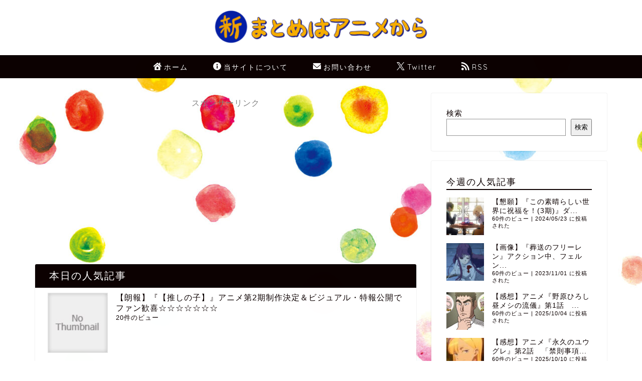

--- FILE ---
content_type: text/html; charset=UTF-8
request_url: https://m-animekara.blog/archives/15301
body_size: 46336
content:
<!DOCTYPE html>
<html lang="ja">
<head prefix="og: http://ogp.me/ns# fb: http://ogp.me/ns/fb# article: http://ogp.me/ns/article#">
<meta charset="utf-8">
<meta name="viewport" content="width=device-width, initial-scale=1">
<!-- 逆アクセスランキングツール -->
<script type="text/javascript">
<!--
var blzPa='rank',blzUa='7807',blzTa='3861';
-->
</script>
<script src="https://js.blozoo.info/js/ranktool/analyze.js" async defer></script>
<!-- https://blozoo.com/ -->
<!-- ここからOGP -->
<meta property="og:type" content="blog">
			<meta property="og:title" content="【疑問】『無職転生Ⅱ』ルーデウス今期魔眼使ってるところある？？？？？？｜新・まとめはアニメから">
		<meta property="og:url" content="https://m-animekara.blog/archives/15301">
			<meta property="og:description" content="&nbsp; 『無職転生II』ラノア魔法大学編KV公開！ キャスト出演の特番も （出典：アニメージュプラス）">
						<meta property="og:site_name" content="新・まとめはアニメから">
<meta property="fb:admins" content="">
<meta name="twitter:card" content="summary_large_image">
	<meta name="twitter:site" content="@m_animekara">
<!-- ここまでOGP -->
<meta name="description" content="&nbsp; 『無職転生II』ラノア魔法大学編KV公開！ キャスト出演の特番も （出典：アニメージュプラス）">
<link rel="canonical" href="https://m-animekara.blog/archives/15301">
<link rel="alternate" type="application/rss+xml" title="新・まとめはアニメから &raquo; RSS" href="https://m-animekara.blog/feed">
<link rel="alternate" type="application/atom+xml" title="新・まとめはアニメから &raquo; Atom" href="https://m-animekara.blog/feed/atom">
<meta name="referrer" content="strict-origin-when-cross-origin">

<title>【疑問】『無職転生Ⅱ』ルーデウス今期魔眼使ってるところある？？？？？？｜新・まとめはアニメから</title>
<meta name='robots' content='max-image-preview:large' />
	<style>img:is([sizes="auto" i], [sizes^="auto," i]) { contain-intrinsic-size: 3000px 1500px }</style>
	<link rel='dns-prefetch' href='//cdnjs.cloudflare.com' />
<link rel='dns-prefetch' href='//www.googletagmanager.com' />
<link rel='dns-prefetch' href='//fundingchoicesmessages.google.com' />
<link rel="alternate" type="application/rss+xml" title="新・まとめはアニメから &raquo; フィード" href="https://m-animekara.blog/feed" />
<link rel="alternate" type="application/rss+xml" title="新・まとめはアニメから &raquo; コメントフィード" href="https://m-animekara.blog/comments/feed" />
<script type="text/javascript" id="wpp-js" src="https://m-animekara.blog/wp-content/plugins/wordpress-popular-posts/assets/js/wpp.min.js?ver=7.3.6" data-sampling="1" data-sampling-rate="20" data-api-url="https://m-animekara.blog/wp-json/wordpress-popular-posts" data-post-id="15301" data-token="2599710e82" data-lang="0" data-debug="0"></script>
<link rel="alternate" type="application/rss+xml" title="新・まとめはアニメから &raquo; 【疑問】『無職転生Ⅱ』ルーデウス今期魔眼使ってるところある？？？？？？ のコメントのフィード" href="https://m-animekara.blog/archives/15301/feed" />
<script type="text/javascript">
/* <![CDATA[ */
window._wpemojiSettings = {"baseUrl":"https:\/\/s.w.org\/images\/core\/emoji\/16.0.1\/72x72\/","ext":".png","svgUrl":"https:\/\/s.w.org\/images\/core\/emoji\/16.0.1\/svg\/","svgExt":".svg","source":{"concatemoji":"https:\/\/m-animekara.blog\/wp-includes\/js\/wp-emoji-release.min.js?ver=6.8.3"}};
/*! This file is auto-generated */
!function(s,n){var o,i,e;function c(e){try{var t={supportTests:e,timestamp:(new Date).valueOf()};sessionStorage.setItem(o,JSON.stringify(t))}catch(e){}}function p(e,t,n){e.clearRect(0,0,e.canvas.width,e.canvas.height),e.fillText(t,0,0);var t=new Uint32Array(e.getImageData(0,0,e.canvas.width,e.canvas.height).data),a=(e.clearRect(0,0,e.canvas.width,e.canvas.height),e.fillText(n,0,0),new Uint32Array(e.getImageData(0,0,e.canvas.width,e.canvas.height).data));return t.every(function(e,t){return e===a[t]})}function u(e,t){e.clearRect(0,0,e.canvas.width,e.canvas.height),e.fillText(t,0,0);for(var n=e.getImageData(16,16,1,1),a=0;a<n.data.length;a++)if(0!==n.data[a])return!1;return!0}function f(e,t,n,a){switch(t){case"flag":return n(e,"\ud83c\udff3\ufe0f\u200d\u26a7\ufe0f","\ud83c\udff3\ufe0f\u200b\u26a7\ufe0f")?!1:!n(e,"\ud83c\udde8\ud83c\uddf6","\ud83c\udde8\u200b\ud83c\uddf6")&&!n(e,"\ud83c\udff4\udb40\udc67\udb40\udc62\udb40\udc65\udb40\udc6e\udb40\udc67\udb40\udc7f","\ud83c\udff4\u200b\udb40\udc67\u200b\udb40\udc62\u200b\udb40\udc65\u200b\udb40\udc6e\u200b\udb40\udc67\u200b\udb40\udc7f");case"emoji":return!a(e,"\ud83e\udedf")}return!1}function g(e,t,n,a){var r="undefined"!=typeof WorkerGlobalScope&&self instanceof WorkerGlobalScope?new OffscreenCanvas(300,150):s.createElement("canvas"),o=r.getContext("2d",{willReadFrequently:!0}),i=(o.textBaseline="top",o.font="600 32px Arial",{});return e.forEach(function(e){i[e]=t(o,e,n,a)}),i}function t(e){var t=s.createElement("script");t.src=e,t.defer=!0,s.head.appendChild(t)}"undefined"!=typeof Promise&&(o="wpEmojiSettingsSupports",i=["flag","emoji"],n.supports={everything:!0,everythingExceptFlag:!0},e=new Promise(function(e){s.addEventListener("DOMContentLoaded",e,{once:!0})}),new Promise(function(t){var n=function(){try{var e=JSON.parse(sessionStorage.getItem(o));if("object"==typeof e&&"number"==typeof e.timestamp&&(new Date).valueOf()<e.timestamp+604800&&"object"==typeof e.supportTests)return e.supportTests}catch(e){}return null}();if(!n){if("undefined"!=typeof Worker&&"undefined"!=typeof OffscreenCanvas&&"undefined"!=typeof URL&&URL.createObjectURL&&"undefined"!=typeof Blob)try{var e="postMessage("+g.toString()+"("+[JSON.stringify(i),f.toString(),p.toString(),u.toString()].join(",")+"));",a=new Blob([e],{type:"text/javascript"}),r=new Worker(URL.createObjectURL(a),{name:"wpTestEmojiSupports"});return void(r.onmessage=function(e){c(n=e.data),r.terminate(),t(n)})}catch(e){}c(n=g(i,f,p,u))}t(n)}).then(function(e){for(var t in e)n.supports[t]=e[t],n.supports.everything=n.supports.everything&&n.supports[t],"flag"!==t&&(n.supports.everythingExceptFlag=n.supports.everythingExceptFlag&&n.supports[t]);n.supports.everythingExceptFlag=n.supports.everythingExceptFlag&&!n.supports.flag,n.DOMReady=!1,n.readyCallback=function(){n.DOMReady=!0}}).then(function(){return e}).then(function(){var e;n.supports.everything||(n.readyCallback(),(e=n.source||{}).concatemoji?t(e.concatemoji):e.wpemoji&&e.twemoji&&(t(e.twemoji),t(e.wpemoji)))}))}((window,document),window._wpemojiSettings);
/* ]]> */
</script>
<link rel='stylesheet' id='colorboxstyle-css' href='https://m-animekara.blog/wp-content/plugins/link-library/colorbox/colorbox.css?ver=6.8.3' type='text/css' media='all' />
<style id='wp-emoji-styles-inline-css' type='text/css'>

	img.wp-smiley, img.emoji {
		display: inline !important;
		border: none !important;
		box-shadow: none !important;
		height: 1em !important;
		width: 1em !important;
		margin: 0 0.07em !important;
		vertical-align: -0.1em !important;
		background: none !important;
		padding: 0 !important;
	}
</style>
<link rel='stylesheet' id='wp-block-library-css' href='https://m-animekara.blog/wp-includes/css/dist/block-library/style.min.css?ver=6.8.3' type='text/css' media='all' />
<style id='classic-theme-styles-inline-css' type='text/css'>
/*! This file is auto-generated */
.wp-block-button__link{color:#fff;background-color:#32373c;border-radius:9999px;box-shadow:none;text-decoration:none;padding:calc(.667em + 2px) calc(1.333em + 2px);font-size:1.125em}.wp-block-file__button{background:#32373c;color:#fff;text-decoration:none}
</style>
<style id='global-styles-inline-css' type='text/css'>
:root{--wp--preset--aspect-ratio--square: 1;--wp--preset--aspect-ratio--4-3: 4/3;--wp--preset--aspect-ratio--3-4: 3/4;--wp--preset--aspect-ratio--3-2: 3/2;--wp--preset--aspect-ratio--2-3: 2/3;--wp--preset--aspect-ratio--16-9: 16/9;--wp--preset--aspect-ratio--9-16: 9/16;--wp--preset--color--black: #000000;--wp--preset--color--cyan-bluish-gray: #abb8c3;--wp--preset--color--white: #ffffff;--wp--preset--color--pale-pink: #f78da7;--wp--preset--color--vivid-red: #cf2e2e;--wp--preset--color--luminous-vivid-orange: #ff6900;--wp--preset--color--luminous-vivid-amber: #fcb900;--wp--preset--color--light-green-cyan: #7bdcb5;--wp--preset--color--vivid-green-cyan: #00d084;--wp--preset--color--pale-cyan-blue: #8ed1fc;--wp--preset--color--vivid-cyan-blue: #0693e3;--wp--preset--color--vivid-purple: #9b51e0;--wp--preset--gradient--vivid-cyan-blue-to-vivid-purple: linear-gradient(135deg,rgba(6,147,227,1) 0%,rgb(155,81,224) 100%);--wp--preset--gradient--light-green-cyan-to-vivid-green-cyan: linear-gradient(135deg,rgb(122,220,180) 0%,rgb(0,208,130) 100%);--wp--preset--gradient--luminous-vivid-amber-to-luminous-vivid-orange: linear-gradient(135deg,rgba(252,185,0,1) 0%,rgba(255,105,0,1) 100%);--wp--preset--gradient--luminous-vivid-orange-to-vivid-red: linear-gradient(135deg,rgba(255,105,0,1) 0%,rgb(207,46,46) 100%);--wp--preset--gradient--very-light-gray-to-cyan-bluish-gray: linear-gradient(135deg,rgb(238,238,238) 0%,rgb(169,184,195) 100%);--wp--preset--gradient--cool-to-warm-spectrum: linear-gradient(135deg,rgb(74,234,220) 0%,rgb(151,120,209) 20%,rgb(207,42,186) 40%,rgb(238,44,130) 60%,rgb(251,105,98) 80%,rgb(254,248,76) 100%);--wp--preset--gradient--blush-light-purple: linear-gradient(135deg,rgb(255,206,236) 0%,rgb(152,150,240) 100%);--wp--preset--gradient--blush-bordeaux: linear-gradient(135deg,rgb(254,205,165) 0%,rgb(254,45,45) 50%,rgb(107,0,62) 100%);--wp--preset--gradient--luminous-dusk: linear-gradient(135deg,rgb(255,203,112) 0%,rgb(199,81,192) 50%,rgb(65,88,208) 100%);--wp--preset--gradient--pale-ocean: linear-gradient(135deg,rgb(255,245,203) 0%,rgb(182,227,212) 50%,rgb(51,167,181) 100%);--wp--preset--gradient--electric-grass: linear-gradient(135deg,rgb(202,248,128) 0%,rgb(113,206,126) 100%);--wp--preset--gradient--midnight: linear-gradient(135deg,rgb(2,3,129) 0%,rgb(40,116,252) 100%);--wp--preset--font-size--small: 13px;--wp--preset--font-size--medium: 20px;--wp--preset--font-size--large: 36px;--wp--preset--font-size--x-large: 42px;--wp--preset--spacing--20: 0.44rem;--wp--preset--spacing--30: 0.67rem;--wp--preset--spacing--40: 1rem;--wp--preset--spacing--50: 1.5rem;--wp--preset--spacing--60: 2.25rem;--wp--preset--spacing--70: 3.38rem;--wp--preset--spacing--80: 5.06rem;--wp--preset--shadow--natural: 6px 6px 9px rgba(0, 0, 0, 0.2);--wp--preset--shadow--deep: 12px 12px 50px rgba(0, 0, 0, 0.4);--wp--preset--shadow--sharp: 6px 6px 0px rgba(0, 0, 0, 0.2);--wp--preset--shadow--outlined: 6px 6px 0px -3px rgba(255, 255, 255, 1), 6px 6px rgba(0, 0, 0, 1);--wp--preset--shadow--crisp: 6px 6px 0px rgba(0, 0, 0, 1);}:where(.is-layout-flex){gap: 0.5em;}:where(.is-layout-grid){gap: 0.5em;}body .is-layout-flex{display: flex;}.is-layout-flex{flex-wrap: wrap;align-items: center;}.is-layout-flex > :is(*, div){margin: 0;}body .is-layout-grid{display: grid;}.is-layout-grid > :is(*, div){margin: 0;}:where(.wp-block-columns.is-layout-flex){gap: 2em;}:where(.wp-block-columns.is-layout-grid){gap: 2em;}:where(.wp-block-post-template.is-layout-flex){gap: 1.25em;}:where(.wp-block-post-template.is-layout-grid){gap: 1.25em;}.has-black-color{color: var(--wp--preset--color--black) !important;}.has-cyan-bluish-gray-color{color: var(--wp--preset--color--cyan-bluish-gray) !important;}.has-white-color{color: var(--wp--preset--color--white) !important;}.has-pale-pink-color{color: var(--wp--preset--color--pale-pink) !important;}.has-vivid-red-color{color: var(--wp--preset--color--vivid-red) !important;}.has-luminous-vivid-orange-color{color: var(--wp--preset--color--luminous-vivid-orange) !important;}.has-luminous-vivid-amber-color{color: var(--wp--preset--color--luminous-vivid-amber) !important;}.has-light-green-cyan-color{color: var(--wp--preset--color--light-green-cyan) !important;}.has-vivid-green-cyan-color{color: var(--wp--preset--color--vivid-green-cyan) !important;}.has-pale-cyan-blue-color{color: var(--wp--preset--color--pale-cyan-blue) !important;}.has-vivid-cyan-blue-color{color: var(--wp--preset--color--vivid-cyan-blue) !important;}.has-vivid-purple-color{color: var(--wp--preset--color--vivid-purple) !important;}.has-black-background-color{background-color: var(--wp--preset--color--black) !important;}.has-cyan-bluish-gray-background-color{background-color: var(--wp--preset--color--cyan-bluish-gray) !important;}.has-white-background-color{background-color: var(--wp--preset--color--white) !important;}.has-pale-pink-background-color{background-color: var(--wp--preset--color--pale-pink) !important;}.has-vivid-red-background-color{background-color: var(--wp--preset--color--vivid-red) !important;}.has-luminous-vivid-orange-background-color{background-color: var(--wp--preset--color--luminous-vivid-orange) !important;}.has-luminous-vivid-amber-background-color{background-color: var(--wp--preset--color--luminous-vivid-amber) !important;}.has-light-green-cyan-background-color{background-color: var(--wp--preset--color--light-green-cyan) !important;}.has-vivid-green-cyan-background-color{background-color: var(--wp--preset--color--vivid-green-cyan) !important;}.has-pale-cyan-blue-background-color{background-color: var(--wp--preset--color--pale-cyan-blue) !important;}.has-vivid-cyan-blue-background-color{background-color: var(--wp--preset--color--vivid-cyan-blue) !important;}.has-vivid-purple-background-color{background-color: var(--wp--preset--color--vivid-purple) !important;}.has-black-border-color{border-color: var(--wp--preset--color--black) !important;}.has-cyan-bluish-gray-border-color{border-color: var(--wp--preset--color--cyan-bluish-gray) !important;}.has-white-border-color{border-color: var(--wp--preset--color--white) !important;}.has-pale-pink-border-color{border-color: var(--wp--preset--color--pale-pink) !important;}.has-vivid-red-border-color{border-color: var(--wp--preset--color--vivid-red) !important;}.has-luminous-vivid-orange-border-color{border-color: var(--wp--preset--color--luminous-vivid-orange) !important;}.has-luminous-vivid-amber-border-color{border-color: var(--wp--preset--color--luminous-vivid-amber) !important;}.has-light-green-cyan-border-color{border-color: var(--wp--preset--color--light-green-cyan) !important;}.has-vivid-green-cyan-border-color{border-color: var(--wp--preset--color--vivid-green-cyan) !important;}.has-pale-cyan-blue-border-color{border-color: var(--wp--preset--color--pale-cyan-blue) !important;}.has-vivid-cyan-blue-border-color{border-color: var(--wp--preset--color--vivid-cyan-blue) !important;}.has-vivid-purple-border-color{border-color: var(--wp--preset--color--vivid-purple) !important;}.has-vivid-cyan-blue-to-vivid-purple-gradient-background{background: var(--wp--preset--gradient--vivid-cyan-blue-to-vivid-purple) !important;}.has-light-green-cyan-to-vivid-green-cyan-gradient-background{background: var(--wp--preset--gradient--light-green-cyan-to-vivid-green-cyan) !important;}.has-luminous-vivid-amber-to-luminous-vivid-orange-gradient-background{background: var(--wp--preset--gradient--luminous-vivid-amber-to-luminous-vivid-orange) !important;}.has-luminous-vivid-orange-to-vivid-red-gradient-background{background: var(--wp--preset--gradient--luminous-vivid-orange-to-vivid-red) !important;}.has-very-light-gray-to-cyan-bluish-gray-gradient-background{background: var(--wp--preset--gradient--very-light-gray-to-cyan-bluish-gray) !important;}.has-cool-to-warm-spectrum-gradient-background{background: var(--wp--preset--gradient--cool-to-warm-spectrum) !important;}.has-blush-light-purple-gradient-background{background: var(--wp--preset--gradient--blush-light-purple) !important;}.has-blush-bordeaux-gradient-background{background: var(--wp--preset--gradient--blush-bordeaux) !important;}.has-luminous-dusk-gradient-background{background: var(--wp--preset--gradient--luminous-dusk) !important;}.has-pale-ocean-gradient-background{background: var(--wp--preset--gradient--pale-ocean) !important;}.has-electric-grass-gradient-background{background: var(--wp--preset--gradient--electric-grass) !important;}.has-midnight-gradient-background{background: var(--wp--preset--gradient--midnight) !important;}.has-small-font-size{font-size: var(--wp--preset--font-size--small) !important;}.has-medium-font-size{font-size: var(--wp--preset--font-size--medium) !important;}.has-large-font-size{font-size: var(--wp--preset--font-size--large) !important;}.has-x-large-font-size{font-size: var(--wp--preset--font-size--x-large) !important;}
:where(.wp-block-post-template.is-layout-flex){gap: 1.25em;}:where(.wp-block-post-template.is-layout-grid){gap: 1.25em;}
:where(.wp-block-columns.is-layout-flex){gap: 2em;}:where(.wp-block-columns.is-layout-grid){gap: 2em;}
:root :where(.wp-block-pullquote){font-size: 1.5em;line-height: 1.6;}
</style>
<link rel='stylesheet' id='contact-form-7-css' href='https://m-animekara.blog/wp-content/plugins/contact-form-7/includes/css/styles.css?ver=6.1.4' type='text/css' media='all' />
<link rel='stylesheet' id='thumbs_rating_styles-css' href='https://m-animekara.blog/wp-content/plugins/link-library/upvote-downvote/css/style.css?ver=1.0.0' type='text/css' media='all' />
<link rel='stylesheet' id='wordpress-popular-posts-css-css' href='https://m-animekara.blog/wp-content/plugins/wordpress-popular-posts/assets/css/wpp.css?ver=7.3.6' type='text/css' media='all' />
<link rel='stylesheet' id='theme-style-css' href='https://m-animekara.blog/wp-content/themes/jin/style.css?ver=6.8.3' type='text/css' media='all' />
<link rel='stylesheet' id='swiper-style-css' href='https://cdnjs.cloudflare.com/ajax/libs/Swiper/4.0.7/css/swiper.min.css?ver=6.8.3' type='text/css' media='all' />
<script type="text/javascript" src="https://m-animekara.blog/wp-includes/js/jquery/jquery.min.js?ver=3.7.1" id="jquery-core-js"></script>
<script type="text/javascript" src="https://m-animekara.blog/wp-includes/js/jquery/jquery-migrate.min.js?ver=3.4.1" id="jquery-migrate-js"></script>
<script type="text/javascript" src="https://m-animekara.blog/wp-content/plugins/link-library/colorbox/jquery.colorbox-min.js?ver=1.3.9" id="colorbox-js"></script>
<script type="text/javascript" id="thumbs_rating_scripts-js-extra">
/* <![CDATA[ */
var thumbs_rating_ajax = {"ajax_url":"https:\/\/m-animekara.blog\/wp-admin\/admin-ajax.php","nonce":"42e3812943"};
/* ]]> */
</script>
<script type="text/javascript" src="https://m-animekara.blog/wp-content/plugins/link-library/upvote-downvote/js/general.js?ver=4.0.1" id="thumbs_rating_scripts-js"></script>

<!-- Site Kit によって追加された Google タグ（gtag.js）スニペット -->
<!-- Google アナリティクス スニペット (Site Kit が追加) -->
<script type="text/javascript" src="https://www.googletagmanager.com/gtag/js?id=GT-NSK64WXL" id="google_gtagjs-js" async></script>
<script type="text/javascript" id="google_gtagjs-js-after">
/* <![CDATA[ */
window.dataLayer = window.dataLayer || [];function gtag(){dataLayer.push(arguments);}
gtag("set","linker",{"domains":["m-animekara.blog"]});
gtag("js", new Date());
gtag("set", "developer_id.dZTNiMT", true);
gtag("config", "GT-NSK64WXL");
/* ]]> */
</script>
<link rel="https://api.w.org/" href="https://m-animekara.blog/wp-json/" /><link rel="alternate" title="JSON" type="application/json" href="https://m-animekara.blog/wp-json/wp/v2/posts/15301" /><link rel='shortlink' href='https://m-animekara.blog/?p=15301' />
<link rel="alternate" title="oEmbed (JSON)" type="application/json+oembed" href="https://m-animekara.blog/wp-json/oembed/1.0/embed?url=https%3A%2F%2Fm-animekara.blog%2Farchives%2F15301" />
<link rel="alternate" title="oEmbed (XML)" type="text/xml+oembed" href="https://m-animekara.blog/wp-json/oembed/1.0/embed?url=https%3A%2F%2Fm-animekara.blog%2Farchives%2F15301&#038;format=xml" />
<!-- FIFU:meta:begin:image -->
<meta property="og:image" content="https://m-animekara.blog/wp-content/uploads/2023/08/5_l.jpg" />
<!-- FIFU:meta:end:image --><!-- FIFU:meta:begin:twitter -->
<meta name="twitter:card" content="summary_large_image" />
<meta name="twitter:title" content="【疑問】『無職転生Ⅱ』ルーデウス今期魔眼使ってるところある？？？？？？" />
<meta name="twitter:description" content="" />
<meta name="twitter:image" content="https://m-animekara.blog/wp-content/uploads/2023/08/5_l.jpg" />
<!-- FIFU:meta:end:twitter --><meta name="generator" content="Site Kit by Google 1.170.0" /><style id='LinkLibraryStyle' type='text/css'>
.ll-grid-item { width: 300px !important; border: 1px solid black; border-radius: 5px; padding: 12px; margin: 8px; } .cattoggle, .cattogglehideall, .cattoggleshowall { margin: 10px; padding: 10px; float: left; border-radius: 5px; cursor: pointer; } .catactive, .cattogglehideall, .cattoggleshowall { background-color: #228B22; color: #FFF; } .catinactive { background-color: #8B0000; color: #FFF; } .linktable {margin-top: 15px;} .linktable a {text-decoration:none} .linktable td { vertical-align: top; } a.featured { font-weight: bold; } table.linklisttable { width:100%; border-width: 0px 0px 0px 0px; border-spacing: 5px; /* border-style: outset outset outset outset; border-color: gray gray gray gray; */ border-collapse: separate; } table.linklisttable th { border-width: 1px 1px 1px 1px; padding: 3px 3px 3px 3px; background-color: #f4f5f3; /* border-style: none none none none; border-color: gray gray gray gray; -moz-border-radius: 3px 3px 3px 3px; */ } table.linklisttable td { border-width: 1px 1px 1px 1px; padding: 3px 3px 3px 3px; background-color: #dee1d8; /* border-style: dotted dotted dotted dotted; border-color: gray gray gray gray; -moz-border-radius: 3px 3px 3px 3px; */ } .linklistcatname{ font-family: arial; font-size: 16px; font-weight: bold; border: 0; padding-bottom: 10px; padding-top: 10px; } .linklistcatnamedesc{ font-family: arial; font-size: 12px; font-weight: normal; border: 0; padding-bottom: 10px; padding-top: 10px; } .linklistcolumnheader{ font-weight: bold; } div.rsscontent{color: #333333; font-family: "Helvetica Neue",Arial,Helvetica,sans-serif;font-size: 11px;line-height: 1.25em; vertical-align: baseline;letter-spacing: normal;word-spacing: normal;font-weight: normal;font-style: normal;font-variant: normal;text-transform: none; text-decoration: none;text-align: left;text-indent: 0px;max-width:500px;} #ll_rss_results { border-style:solid;border-width:1px;margin-left:10px;margin-top:10px;padding-top:3px;background-color:#f4f5f3;} .rsstitle{font-weight:400;font-size:0.8em;color:#33352C;font-family:Georgia,"Times New Roman",Times,serif;} .rsstitle a{color:#33352C} #ll_rss_results img { max-width: 400px; /* Adjust this value according to your content area size*/ height: auto; } .rsselements {float: right;} .highlight_word {background-color: #FFFF00} .previouspage {float:left;margin-top:10px;font-weight:bold} .nextpage {float: right;margin-top:10px;font-weight:bold} .resulttitle {padding-top:10px;} .catdropdown { width: 300px; } #llsearch {padding-top:10px;} .lladdlink { margin-top: 16px; } .lladdlink #lladdlinktitle { font-weight: bold; } .lladdlink table { margin-top: 5px; margin-bottom: 8px; border: 0; border-spacing: 0; border-collapse: collapse; } .lladdlink table td { border: 0; height: 30px; } .lladdlink table th { border: 0; text-align: left; font-weight: normal; width: 400px; } .lladdlink input[type="text"] { width: 300px; } .lladdlink select { width: 300px; } .llmessage { margin: 8px; border: 1px solid #ddd; background-color: #ff0; } .pageselector { margin-top: 20px; text-align: center; } .selectedpage { margin: 0px 4px 0px 4px; border: 1px solid #000; padding: 7px; background-color: #f4f5f3; } .unselectedpage { margin: 0px 4px 0px 4px; border: 1px solid #000; padding: 7px; background-color: #dee1d8; } .previousnextactive { margin: 0px 4px 0px 4px; border: 1px solid #000; padding: 7px; background-color: #dee1d8; } .previousnextinactive { margin: 0px 4px 0px 4px; border: 1px solid #000; padding: 7px; background-color: #dddddd; color: #cccccc; } .LinksInCat { display:none; } .SubCategories { display:none; } .allcatalphafilterlinkedletter, .catalphafilterlinkedletter, .catalphafilteremptyletter, .catalphafilterselectedletter, .allcatalphafilterselectedletter { width: 16px; height: 30px; float:left; margin-right: 6px; text-align: center; } .allcatalphafilterlinkedletter, .allcatalphafilterselectedletter { width: 40px; } .catalphafilterlinkedletter { background-color: #aaa; color: #444; } .catalphafilteremptyletter { background-color: #ddd; color: #fff; } .catalphafilterselectedletter { background-color: #558C89; color: #fff; } .catalphafilter { padding-bottom: 30px; } .recently_updated { padding: 8px; margin: 14px; color: #FFF; background-color: #F00; } .emptycat { color: #ccc; } .level1 { margin-left: 20px; } .level2 { margin-left: 40px; } .level3 { margin-left: 60px; } .level4 { margin-left: 80px; } .level5 { margin-left: 100px; } .level6 { margin-left: 120px; } .nolinksfoundincat { display:none; } @media only screen and (max-width: 600px) { .lladdlink table td { height: 60px; display: block; } .lladdlink table { margin-bottom: 20px } .lladdlink table th { display: block; } } .LinkLibraryCat { clear: both; width: 100%; border-spacing: 5px; } .tablerow { width: auto; clear: both; } .tablecell { float: left; max-width: 400px; height: 300px; padding:20px; margin: 5px; border: 2px solid #000; }</style>
            <style id="wpp-loading-animation-styles">@-webkit-keyframes bgslide{from{background-position-x:0}to{background-position-x:-200%}}@keyframes bgslide{from{background-position-x:0}to{background-position-x:-200%}}.wpp-widget-block-placeholder,.wpp-shortcode-placeholder{margin:0 auto;width:60px;height:3px;background:#dd3737;background:linear-gradient(90deg,#dd3737 0%,#571313 10%,#dd3737 100%);background-size:200% auto;border-radius:3px;-webkit-animation:bgslide 1s infinite linear;animation:bgslide 1s infinite linear}</style>
            	<style type="text/css">
		#wrapper {
			background-color: #eeeeee;
			background-image: url(https://m-animekara.blog/wp-content/uploads/2023/06/AdobeStock_105309694-scaled.jpeg);
					}

		.related-entry-headline-text span:before,
		#comment-title span:before,
		#reply-title span:before {
			background-color: #0c0000;
			border-color: #0c0000 !important;
		}

		#breadcrumb:after,
		#page-top a {
			background-color: #dddddd;
		}

		footer {
			background-color: #dddddd;
		}

		.footer-inner a,
		#copyright,
		#copyright-center {
			border-color: #0c0000 !important;
			color: #0c0000 !important;
		}

		#footer-widget-area {
			border-color: #0c0000 !important;
		}

		.page-top-footer a {
			color: #dddddd !important;
		}

		#breadcrumb ul li,
		#breadcrumb ul li a {
			color: #dddddd !important;
		}

		body,
		a,
		a:link,
		a:visited,
		.my-profile,
		.widgettitle,
		.tabBtn-mag label {
			color: #0c0000;
		}

		a:hover {
			color: #dd0000;
		}

		.widget_nav_menu ul>li>a:before,
		.widget_categories ul>li>a:before,
		.widget_pages ul>li>a:before,
		.widget_recent_entries ul>li>a:before,
		.widget_archive ul>li>a:before,
		.widget_archive form:after,
		.widget_categories form:after,
		.widget_nav_menu ul>li>ul.sub-menu>li>a:before,
		.widget_categories ul>li>.children>li>a:before,
		.widget_pages ul>li>.children>li>a:before,
		.widget_nav_menu ul>li>ul.sub-menu>li>ul.sub-menu li>a:before,
		.widget_categories ul>li>.children>li>.children li>a:before,
		.widget_pages ul>li>.children>li>.children li>a:before {
			color: #0c0000;
		}

		.widget_nav_menu ul .sub-menu .sub-menu li a:before {
			background-color: #0c0000 !important;
		}

		.d--labeling-act-border {
			border-color: rgba(12, 0, 0, 0.18);
		}

		.c--labeling-act.d--labeling-act-solid {
			background-color: rgba(12, 0, 0, 0.06);
		}

		.a--labeling-act {
			color: rgba(12, 0, 0, 0.6);
		}

		.a--labeling-small-act span {
			background-color: rgba(12, 0, 0, 0.21);
		}

		.c--labeling-act.d--labeling-act-strong {
			background-color: rgba(12, 0, 0, 0.045);
		}

		.d--labeling-act-strong .a--labeling-act {
			color: rgba(12, 0, 0, 0.75);
		}


		footer .footer-widget,
		footer .footer-widget a,
		footer .footer-widget ul li,
		.footer-widget.widget_nav_menu ul>li>a:before,
		.footer-widget.widget_categories ul>li>a:before,
		.footer-widget.widget_recent_entries ul>li>a:before,
		.footer-widget.widget_pages ul>li>a:before,
		.footer-widget.widget_archive ul>li>a:before,
		footer .widget_tag_cloud .tagcloud a:before {
			color: #0c0000 !important;
			border-color: #0c0000 !important;
		}

		footer .footer-widget .widgettitle {
			color: #0c0000 !important;
			border-color: #dd0000 !important;
		}

		footer .widget_nav_menu ul .children .children li a:before,
		footer .widget_categories ul .children .children li a:before,
		footer .widget_nav_menu ul .sub-menu .sub-menu li a:before {
			background-color: #0c0000 !important;
		}

		#drawernav a:hover,
		.post-list-title,
		#prev-next p,
		#toc_container .toc_list li a {
			color: #0c0000 !important;
		}

		#header-box {
			background-color: #ffffff;
		}

		@media (min-width: 768px) {

			#header-box .header-box10-bg:before,
			#header-box .header-box11-bg:before {
				border-radius: 2px;
			}
		}

		@media (min-width: 768px) {
			.top-image-meta {
				margin-top: calc(0px - 30px);
			}
		}

		@media (min-width: 1200px) {
			.top-image-meta {
				margin-top: calc(0px);
			}
		}

		.pickup-contents:before {
			background-color: #ffffff !important;
		}

		.main-image-text {
			color: #0c0000;
		}

		.main-image-text-sub {
			color: #0c0000;
		}

		@media (min-width: 481px) {
			#site-info {
				padding-top: 15px !important;
				padding-bottom: 15px !important;
			}
		}

		#site-info span a {
			color: #0d0015 !important;
		}

		#headmenu .headsns .line a svg {
			fill: #000000 !important;
		}

		#headmenu .headsns a,
		#headmenu {
			color: #000000 !important;
			border-color: #000000 !important;
		}

		.profile-follow .line-sns a svg {
			fill: #0c0000 !important;
		}

		.profile-follow .line-sns a:hover svg {
			fill: #dd0000 !important;
		}

		.profile-follow a {
			color: #0c0000 !important;
			border-color: #0c0000 !important;
		}

		.profile-follow a:hover,
		#headmenu .headsns a:hover {
			color: #dd0000 !important;
			border-color: #dd0000 !important;
		}

		.search-box:hover {
			color: #dd0000 !important;
			border-color: #dd0000 !important;
		}

		#header #headmenu .headsns .line a:hover svg {
			fill: #dd0000 !important;
		}

		.cps-icon-bar,
		#navtoggle:checked+.sp-menu-open .cps-icon-bar {
			background-color: #0d0015;
		}

		#nav-container {
			background-color: #0c0000;
		}

		.menu-box .menu-item svg {
			fill: #ffffff;
		}

		#drawernav ul.menu-box>li>a,
		#drawernav2 ul.menu-box>li>a,
		#drawernav3 ul.menu-box>li>a,
		#drawernav4 ul.menu-box>li>a,
		#drawernav5 ul.menu-box>li>a,
		#drawernav ul.menu-box>li.menu-item-has-children:after,
		#drawernav2 ul.menu-box>li.menu-item-has-children:after,
		#drawernav3 ul.menu-box>li.menu-item-has-children:after,
		#drawernav4 ul.menu-box>li.menu-item-has-children:after,
		#drawernav5 ul.menu-box>li.menu-item-has-children:after {
			color: #ffffff !important;
		}

		#drawernav ul.menu-box li a,
		#drawernav2 ul.menu-box li a,
		#drawernav3 ul.menu-box li a,
		#drawernav4 ul.menu-box li a,
		#drawernav5 ul.menu-box li a {
			font-size: 10 !important;
		}

		#drawernav3 ul.menu-box>li {
			color: #0c0000 !important;
		}

		#drawernav4 .menu-box>.menu-item>a:after,
		#drawernav3 .menu-box>.menu-item>a:after,
		#drawernav .menu-box>.menu-item>a:after {
			background-color: #ffffff !important;
		}

		#drawernav2 .menu-box>.menu-item:hover,
		#drawernav5 .menu-box>.menu-item:hover {
			border-top-color: #0c0000 !important;
		}

		.cps-info-bar a {
			background-color: #dd0000 !important;
		}

		@media (min-width: 768px) {
			.post-list-mag .post-list-item:not(:nth-child(2n)) {
				margin-right: 2.6%;
			}
		}

		@media (min-width: 768px) {

			#tab-1:checked~.tabBtn-mag li [for="tab-1"]:after,
			#tab-2:checked~.tabBtn-mag li [for="tab-2"]:after,
			#tab-3:checked~.tabBtn-mag li [for="tab-3"]:after,
			#tab-4:checked~.tabBtn-mag li [for="tab-4"]:after {
				border-top-color: #0c0000 !important;
			}

			.tabBtn-mag label {
				border-bottom-color: #0c0000 !important;
			}
		}

		#tab-1:checked~.tabBtn-mag li [for="tab-1"],
		#tab-2:checked~.tabBtn-mag li [for="tab-2"],
		#tab-3:checked~.tabBtn-mag li [for="tab-3"],
		#tab-4:checked~.tabBtn-mag li [for="tab-4"],
		#prev-next a.next:after,
		#prev-next a.prev:after,
		.more-cat-button a:hover span:before {
			background-color: #0c0000 !important;
		}


		.swiper-slide .post-list-cat,
		.post-list-mag .post-list-cat,
		.post-list-mag3col .post-list-cat,
		.post-list-mag-sp1col .post-list-cat,
		.swiper-pagination-bullet-active,
		.pickup-cat,
		.post-list .post-list-cat,
		#breadcrumb .bcHome a:hover span:before,
		.popular-item:nth-child(1) .pop-num,
		.popular-item:nth-child(2) .pop-num,
		.popular-item:nth-child(3) .pop-num {
			background-color: #dd0000 !important;
		}

		.sidebar-btn a,
		.profile-sns-menu {
			background-color: #dd0000 !important;
		}

		.sp-sns-menu a,
		.pickup-contents-box a:hover .pickup-title {
			border-color: #0c0000 !important;
			color: #0c0000 !important;
		}

		.pro-line svg {
			fill: #0c0000 !important;
		}

		.cps-post-cat a,
		.meta-cat,
		.popular-cat {
			background-color: #dd0000 !important;
			border-color: #dd0000 !important;
		}

		.tagicon,
		.tag-box a,
		#toc_container .toc_list>li,
		#toc_container .toc_title {
			color: #0c0000 !important;
		}

		.widget_tag_cloud a::before {
			color: #0c0000 !important;
		}

		.tag-box a,
		#toc_container:before {
			border-color: #0c0000 !important;
		}

		.cps-post-cat a:hover {
			color: #dd0000 !important;
		}

		.pagination li:not([class*="current"]) a:hover,
		.widget_tag_cloud a:hover {
			background-color: #0c0000 !important;
		}

		.pagination li:not([class*="current"]) a:hover {
			opacity: 0.5 !important;
		}

		.pagination li.current a {
			background-color: #0c0000 !important;
			border-color: #0c0000 !important;
		}

		.nextpage a:hover span {
			color: #0c0000 !important;
			border-color: #0c0000 !important;
		}

		.cta-content:before {
			background-color: #eeeeee !important;
		}

		.cta-text,
		.info-title {
			color: #0a0202 !important;
		}

		#footer-widget-area.footer_style1 .widgettitle {
			border-color: #dd0000 !important;
		}

		.sidebar_style1 .widgettitle,
		.sidebar_style5 .widgettitle {
			border-color: #0c0000 !important;
		}

		.sidebar_style2 .widgettitle,
		.sidebar_style4 .widgettitle,
		.sidebar_style6 .widgettitle,
		#home-bottom-widget .widgettitle,
		#home-top-widget .widgettitle,
		#post-bottom-widget .widgettitle,
		#post-top-widget .widgettitle {
			background-color: #0c0000 !important;
		}

		#home-bottom-widget .widget_search .search-box input[type="submit"],
		#home-top-widget .widget_search .search-box input[type="submit"],
		#post-bottom-widget .widget_search .search-box input[type="submit"],
		#post-top-widget .widget_search .search-box input[type="submit"] {
			background-color: #dd0000 !important;
		}

		.tn-logo-size {
			font-size: 40% !important;
		}

		@media (min-width: 481px) {
			.tn-logo-size img {
				width: calc(40%*0.5) !important;
			}
		}

		@media (min-width: 768px) {
			.tn-logo-size img {
				width: calc(40%*2.2) !important;
			}
		}

		@media (min-width: 1200px) {
			.tn-logo-size img {
				width: 40% !important;
			}
		}

		.sp-logo-size {
			font-size: 100% !important;
		}

		.sp-logo-size img {
			width: 100% !important;
		}

		.cps-post-main ul>li:before,
		.cps-post-main ol>li:before {
			background-color: #dd0000 !important;
		}

		.profile-card .profile-title {
			background-color: #0c0000 !important;
		}

		.profile-card {
			border-color: #0c0000 !important;
		}

		.cps-post-main a {
			color: #dd0000;
		}

		.cps-post-main .marker {
			background: -webkit-linear-gradient(transparent 80%, #f2c500 0%);
			background: linear-gradient(transparent 80%, #f2c500 0%);
		}

		.cps-post-main .marker2 {
			background: -webkit-linear-gradient(transparent 60%, #a9eaf2 0%);
			background: linear-gradient(transparent 60%, #a9eaf2 0%);
		}

		.cps-post-main .jic-sc {
			color: #e9546b;
		}


		.simple-box1 {
			border-color: #0c0000 !important;
		}

		.simple-box2 {
			border-color: #f2bf7d !important;
		}

		.simple-box3 {
			border-color: #b5e28a !important;
		}

		.simple-box4 {
			border-color: #7badd8 !important;
		}

		.simple-box4:before {
			background-color: #7badd8;
		}

		.simple-box5 {
			border-color: #e896c7 !important;
		}

		.simple-box5:before {
			background-color: #e896c7;
		}

		.simple-box6 {
			background-color: #fffdef !important;
		}

		.simple-box7 {
			border-color: #def1f9 !important;
		}

		.simple-box7:before {
			background-color: #def1f9 !important;
		}

		.simple-box8 {
			border-color: #96ddc1 !important;
		}

		.simple-box8:before {
			background-color: #96ddc1 !important;
		}

		.simple-box9:before {
			background-color: #e1c0e8 !important;
		}

		.simple-box9:after {
			border-color: #e1c0e8 #e1c0e8 #fff #fff !important;
		}

		.kaisetsu-box1:before,
		.kaisetsu-box1-title {
			background-color: #ffb49e !important;
		}

		.kaisetsu-box2 {
			border-color: #0c0000 !important;
		}

		.kaisetsu-box2-title {
			background-color: #0c0000 !important;
		}

		.kaisetsu-box4 {
			border-color: #ea91a9 !important;
		}

		.kaisetsu-box4-title {
			background-color: #ea91a9 !important;
		}

		.kaisetsu-box5:before {
			background-color: #57b3ba !important;
		}

		.kaisetsu-box5-title {
			background-color: #57b3ba !important;
		}

		.concept-box1 {
			border-color: #85db8f !important;
		}

		.concept-box1:after {
			background-color: #85db8f !important;
		}

		.concept-box1:before {
			content: "ポイント" !important;
			color: #85db8f !important;
		}

		.concept-box2 {
			border-color: #f7cf6a !important;
		}

		.concept-box2:after {
			background-color: #f7cf6a !important;
		}

		.concept-box2:before {
			content: "注意点" !important;
			color: #f7cf6a !important;
		}

		.concept-box3 {
			border-color: #86cee8 !important;
		}

		.concept-box3:after {
			background-color: #86cee8 !important;
		}

		.concept-box3:before {
			content: "良い例" !important;
			color: #86cee8 !important;
		}

		.concept-box4 {
			border-color: #ed8989 !important;
		}

		.concept-box4:after {
			background-color: #ed8989 !important;
		}

		.concept-box4:before {
			content: "悪い例" !important;
			color: #ed8989 !important;
		}

		.concept-box5 {
			border-color: #9e9e9e !important;
		}

		.concept-box5:after {
			background-color: #9e9e9e !important;
		}

		.concept-box5:before {
			content: "参考" !important;
			color: #9e9e9e !important;
		}

		.concept-box6 {
			border-color: #8eaced !important;
		}

		.concept-box6:after {
			background-color: #8eaced !important;
		}

		.concept-box6:before {
			content: "メモ" !important;
			color: #8eaced !important;
		}

		.innerlink-box1,
		.blog-card {
			border-color: #9acc1e !important;
		}

		.innerlink-box1-title {
			background-color: #9acc1e !important;
			border-color: #9acc1e !important;
		}

		.innerlink-box1:before,
		.blog-card-hl-box {
			background-color: #9acc1e !important;
		}

		.jin-ac-box01-title::after {
			color: #0c0000;
		}

		.color-button01 a,
		.color-button01 a:hover,
		.color-button01:before {
			background-color: #0c0000 !important;
		}

		.top-image-btn-color a,
		.top-image-btn-color a:hover,
		.top-image-btn-color:before {
			background-color: #dd0000 !important;
		}

		.color-button02 a,
		.color-button02 a:hover,
		.color-button02:before {
			background-color: #dd0000 !important;
		}

		.color-button01-big a,
		.color-button01-big a:hover,
		.color-button01-big:before {
			background-color: #dd0000 !important;
		}

		.color-button01-big a,
		.color-button01-big:before {
			border-radius: 5px !important;
		}

		.color-button01-big a {
			padding-top: 20px !important;
			padding-bottom: 20px !important;
		}

		.color-button02-big a,
		.color-button02-big a:hover,
		.color-button02-big:before {
			background-color: #e25178 !important;
		}

		.color-button02-big a,
		.color-button02-big:before {
			border-radius: 40px !important;
		}

		.color-button02-big a {
			padding-top: 20px !important;
			padding-bottom: 20px !important;
		}

		.color-button01-big {
			width: 75% !important;
		}

		.color-button02-big {
			width: 75% !important;
		}

		.top-image-btn-color:before,
		.wide-layout ul li .color-button01:before,
		.wide-layout ul li .color-button02:before,
		.color-button01:before,
		.color-button02:before,
		.color-button01-big:before,
		.color-button02-big:before {
			display: none;
		}

		.top-image-btn-color a:hover,
		.color-button01 a:hover,
		.color-button02 a:hover,
		.color-button01-big a:hover,
		.color-button02-big a:hover {
			-webkit-transform: translateY(2px);
			transform: translateY(2px);
			-webkit-filter: brightness(1.05);
			filter: brightness(1.05);
			opacity: 1;
		}

		.h2-style01 h2,
		.h2-style02 h2:before,
		.h2-style03 h2,
		.h2-style04 h2:before,
		.h2-style05 h2,
		.h2-style07 h2:before,
		.h2-style07 h2:after,
		.h3-style03 h3:before,
		.h3-style02 h3:before,
		.h3-style05 h3:before,
		.h3-style07 h3:before,
		.h2-style08 h2:after,
		.h2-style10 h2:before,
		.h2-style10 h2:after,
		.h3-style02 h3:after,
		.h4-style02 h4:before {
			background-color: #0c0000 !important;
		}

		.h3-style01 h3,
		.h3-style04 h3,
		.h3-style05 h3,
		.h3-style06 h3,
		.h4-style01 h4,
		.h2-style02 h2,
		.h2-style08 h2,
		.h2-style08 h2:before,
		.h2-style09 h2,
		.h4-style03 h4 {
			border-color: #0c0000 !important;
		}

		.h2-style05 h2:before {
			border-top-color: #0c0000 !important;
		}

		.h2-style06 h2:before,
		.sidebar_style3 .widgettitle:after {
			background-image: linear-gradient(-45deg,
					transparent 25%,
					#0c0000 25%,
					#0c0000 50%,
					transparent 50%,
					transparent 75%,
					#0c0000 75%,
					#0c0000);
		}

		.jin-h2-icons.h2-style02 h2 .jic:before,
		.jin-h2-icons.h2-style04 h2 .jic:before,
		.jin-h2-icons.h2-style06 h2 .jic:before,
		.jin-h2-icons.h2-style07 h2 .jic:before,
		.jin-h2-icons.h2-style08 h2 .jic:before,
		.jin-h2-icons.h2-style09 h2 .jic:before,
		.jin-h2-icons.h2-style10 h2 .jic:before,
		.jin-h3-icons.h3-style01 h3 .jic:before,
		.jin-h3-icons.h3-style02 h3 .jic:before,
		.jin-h3-icons.h3-style03 h3 .jic:before,
		.jin-h3-icons.h3-style04 h3 .jic:before,
		.jin-h3-icons.h3-style05 h3 .jic:before,
		.jin-h3-icons.h3-style06 h3 .jic:before,
		.jin-h3-icons.h3-style07 h3 .jic:before,
		.jin-h4-icons.h4-style01 h4 .jic:before,
		.jin-h4-icons.h4-style02 h4 .jic:before,
		.jin-h4-icons.h4-style03 h4 .jic:before,
		.jin-h4-icons.h4-style04 h4 .jic:before {
			color: #0c0000;
		}

		@media all and (-ms-high-contrast:none) {

			*::-ms-backdrop,
			.color-button01:before,
			.color-button02:before,
			.color-button01-big:before,
			.color-button02-big:before {
				background-color: #595857 !important;
			}
		}

		.jin-lp-h2 h2,
		.jin-lp-h2 h2 {
			background-color: transparent !important;
			border-color: transparent !important;
			color: #0c0000 !important;
		}

		.jincolumn-h3style2 {
			border-color: #0c0000 !important;
		}

		.jinlph2-style1 h2:first-letter {
			color: #0c0000 !important;
		}

		.jinlph2-style2 h2,
		.jinlph2-style3 h2 {
			border-color: #0c0000 !important;
		}

		.jin-photo-title .jin-fusen1-down,
		.jin-photo-title .jin-fusen1-even,
		.jin-photo-title .jin-fusen1-up {
			border-left-color: #0c0000;
		}

		.jin-photo-title .jin-fusen2,
		.jin-photo-title .jin-fusen3 {
			background-color: #0c0000;
		}

		.jin-photo-title .jin-fusen2:before,
		.jin-photo-title .jin-fusen3:before {
			border-top-color: #0c0000;
		}

		.has-huge-font-size {
			font-size: 42px !important;
		}

		.has-large-font-size {
			font-size: 36px !important;
		}

		.has-medium-font-size {
			font-size: 20px !important;
		}

		.has-normal-font-size {
			font-size: 16px !important;
		}

		.has-small-font-size {
			font-size: 13px !important;
		}
	</style>

<!-- Site Kit が追加した Google AdSense メタタグ -->
<meta name="google-adsense-platform-account" content="ca-host-pub-2644536267352236">
<meta name="google-adsense-platform-domain" content="sitekit.withgoogle.com">
<!-- Site Kit が追加した End Google AdSense メタタグ -->
<noscript><style>.lazyload[data-src]{display:none !important;}</style></noscript><style>.lazyload{background-image:none !important;}.lazyload:before{background-image:none !important;}</style>
<!-- Site Kit によって追加された「Google AdSense 広告ブロックによる損失収益の回復」スニペット -->
<script async src="https://fundingchoicesmessages.google.com/i/pub-8767657373682872?ers=1" nonce="K7UjykIEmgUsPQpJt__XRw"></script><script nonce="K7UjykIEmgUsPQpJt__XRw">(function() {function signalGooglefcPresent() {if (!window.frames['googlefcPresent']) {if (document.body) {const iframe = document.createElement('iframe'); iframe.style = 'width: 0; height: 0; border: none; z-index: -1000; left: -1000px; top: -1000px;'; iframe.style.display = 'none'; iframe.name = 'googlefcPresent'; document.body.appendChild(iframe);} else {setTimeout(signalGooglefcPresent, 0);}}}signalGooglefcPresent();})();</script>
<!-- Site Kit によって追加された「Google AdSense 広告ブロックによる損失収益の回復」スニペットを終了 -->

<!-- Site Kit によって追加された「Google AdSense 広告ブロックによる損失収益の回復エラー保護」スニペット -->
<script>(function(){'use strict';function aa(a){var b=0;return function(){return b<a.length?{done:!1,value:a[b++]}:{done:!0}}}var ba="function"==typeof Object.defineProperties?Object.defineProperty:function(a,b,c){if(a==Array.prototype||a==Object.prototype)return a;a[b]=c.value;return a};
function ca(a){a=["object"==typeof globalThis&&globalThis,a,"object"==typeof window&&window,"object"==typeof self&&self,"object"==typeof global&&global];for(var b=0;b<a.length;++b){var c=a[b];if(c&&c.Math==Math)return c}throw Error("Cannot find global object");}var da=ca(this);function k(a,b){if(b)a:{var c=da;a=a.split(".");for(var d=0;d<a.length-1;d++){var e=a[d];if(!(e in c))break a;c=c[e]}a=a[a.length-1];d=c[a];b=b(d);b!=d&&null!=b&&ba(c,a,{configurable:!0,writable:!0,value:b})}}
function ea(a){return a.raw=a}function m(a){var b="undefined"!=typeof Symbol&&Symbol.iterator&&a[Symbol.iterator];if(b)return b.call(a);if("number"==typeof a.length)return{next:aa(a)};throw Error(String(a)+" is not an iterable or ArrayLike");}function fa(a){for(var b,c=[];!(b=a.next()).done;)c.push(b.value);return c}var ha="function"==typeof Object.create?Object.create:function(a){function b(){}b.prototype=a;return new b},n;
if("function"==typeof Object.setPrototypeOf)n=Object.setPrototypeOf;else{var q;a:{var ia={a:!0},ja={};try{ja.__proto__=ia;q=ja.a;break a}catch(a){}q=!1}n=q?function(a,b){a.__proto__=b;if(a.__proto__!==b)throw new TypeError(a+" is not extensible");return a}:null}var ka=n;
function r(a,b){a.prototype=ha(b.prototype);a.prototype.constructor=a;if(ka)ka(a,b);else for(var c in b)if("prototype"!=c)if(Object.defineProperties){var d=Object.getOwnPropertyDescriptor(b,c);d&&Object.defineProperty(a,c,d)}else a[c]=b[c];a.A=b.prototype}function la(){for(var a=Number(this),b=[],c=a;c<arguments.length;c++)b[c-a]=arguments[c];return b}k("Number.MAX_SAFE_INTEGER",function(){return 9007199254740991});
k("Number.isFinite",function(a){return a?a:function(b){return"number"!==typeof b?!1:!isNaN(b)&&Infinity!==b&&-Infinity!==b}});k("Number.isInteger",function(a){return a?a:function(b){return Number.isFinite(b)?b===Math.floor(b):!1}});k("Number.isSafeInteger",function(a){return a?a:function(b){return Number.isInteger(b)&&Math.abs(b)<=Number.MAX_SAFE_INTEGER}});
k("Math.trunc",function(a){return a?a:function(b){b=Number(b);if(isNaN(b)||Infinity===b||-Infinity===b||0===b)return b;var c=Math.floor(Math.abs(b));return 0>b?-c:c}});k("Object.is",function(a){return a?a:function(b,c){return b===c?0!==b||1/b===1/c:b!==b&&c!==c}});k("Array.prototype.includes",function(a){return a?a:function(b,c){var d=this;d instanceof String&&(d=String(d));var e=d.length;c=c||0;for(0>c&&(c=Math.max(c+e,0));c<e;c++){var f=d[c];if(f===b||Object.is(f,b))return!0}return!1}});
k("String.prototype.includes",function(a){return a?a:function(b,c){if(null==this)throw new TypeError("The 'this' value for String.prototype.includes must not be null or undefined");if(b instanceof RegExp)throw new TypeError("First argument to String.prototype.includes must not be a regular expression");return-1!==this.indexOf(b,c||0)}});/*

 Copyright The Closure Library Authors.
 SPDX-License-Identifier: Apache-2.0
*/
var t=this||self;function v(a){return a};var w,x;a:{for(var ma=["CLOSURE_FLAGS"],y=t,z=0;z<ma.length;z++)if(y=y[ma[z]],null==y){x=null;break a}x=y}var na=x&&x[610401301];w=null!=na?na:!1;var A,oa=t.navigator;A=oa?oa.userAgentData||null:null;function B(a){return w?A?A.brands.some(function(b){return(b=b.brand)&&-1!=b.indexOf(a)}):!1:!1}function C(a){var b;a:{if(b=t.navigator)if(b=b.userAgent)break a;b=""}return-1!=b.indexOf(a)};function D(){return w?!!A&&0<A.brands.length:!1}function E(){return D()?B("Chromium"):(C("Chrome")||C("CriOS"))&&!(D()?0:C("Edge"))||C("Silk")};var pa=D()?!1:C("Trident")||C("MSIE");!C("Android")||E();E();C("Safari")&&(E()||(D()?0:C("Coast"))||(D()?0:C("Opera"))||(D()?0:C("Edge"))||(D()?B("Microsoft Edge"):C("Edg/"))||D()&&B("Opera"));var qa={},F=null;var ra="undefined"!==typeof Uint8Array,sa=!pa&&"function"===typeof btoa;function G(){return"function"===typeof BigInt};var H=0,I=0;function ta(a){var b=0>a;a=Math.abs(a);var c=a>>>0;a=Math.floor((a-c)/4294967296);b&&(c=m(ua(c,a)),b=c.next().value,a=c.next().value,c=b);H=c>>>0;I=a>>>0}function va(a,b){b>>>=0;a>>>=0;if(2097151>=b)var c=""+(4294967296*b+a);else G()?c=""+(BigInt(b)<<BigInt(32)|BigInt(a)):(c=(a>>>24|b<<8)&16777215,b=b>>16&65535,a=(a&16777215)+6777216*c+6710656*b,c+=8147497*b,b*=2,1E7<=a&&(c+=Math.floor(a/1E7),a%=1E7),1E7<=c&&(b+=Math.floor(c/1E7),c%=1E7),c=b+wa(c)+wa(a));return c}
function wa(a){a=String(a);return"0000000".slice(a.length)+a}function ua(a,b){b=~b;a?a=~a+1:b+=1;return[a,b]};var J;J="function"===typeof Symbol&&"symbol"===typeof Symbol()?Symbol():void 0;var xa=J?function(a,b){a[J]|=b}:function(a,b){void 0!==a.g?a.g|=b:Object.defineProperties(a,{g:{value:b,configurable:!0,writable:!0,enumerable:!1}})},K=J?function(a){return a[J]|0}:function(a){return a.g|0},L=J?function(a){return a[J]}:function(a){return a.g},M=J?function(a,b){a[J]=b;return a}:function(a,b){void 0!==a.g?a.g=b:Object.defineProperties(a,{g:{value:b,configurable:!0,writable:!0,enumerable:!1}});return a};function ya(a,b){M(b,(a|0)&-14591)}function za(a,b){M(b,(a|34)&-14557)}
function Aa(a){a=a>>14&1023;return 0===a?536870912:a};var N={},Ba={};function Ca(a){return!(!a||"object"!==typeof a||a.g!==Ba)}function Da(a){return null!==a&&"object"===typeof a&&!Array.isArray(a)&&a.constructor===Object}function P(a,b,c){if(!Array.isArray(a)||a.length)return!1;var d=K(a);if(d&1)return!0;if(!(b&&(Array.isArray(b)?b.includes(c):b.has(c))))return!1;M(a,d|1);return!0}Object.freeze(new function(){});Object.freeze(new function(){});var Ea=/^-?([1-9][0-9]*|0)(\.[0-9]+)?$/;var Q;function Fa(a,b){Q=b;a=new a(b);Q=void 0;return a}
function R(a,b,c){null==a&&(a=Q);Q=void 0;if(null==a){var d=96;c?(a=[c],d|=512):a=[];b&&(d=d&-16760833|(b&1023)<<14)}else{if(!Array.isArray(a))throw Error();d=K(a);if(d&64)return a;d|=64;if(c&&(d|=512,c!==a[0]))throw Error();a:{c=a;var e=c.length;if(e){var f=e-1;if(Da(c[f])){d|=256;b=f-(+!!(d&512)-1);if(1024<=b)throw Error();d=d&-16760833|(b&1023)<<14;break a}}if(b){b=Math.max(b,e-(+!!(d&512)-1));if(1024<b)throw Error();d=d&-16760833|(b&1023)<<14}}}M(a,d);return a};function Ga(a){switch(typeof a){case "number":return isFinite(a)?a:String(a);case "boolean":return a?1:0;case "object":if(a)if(Array.isArray(a)){if(P(a,void 0,0))return}else if(ra&&null!=a&&a instanceof Uint8Array){if(sa){for(var b="",c=0,d=a.length-10240;c<d;)b+=String.fromCharCode.apply(null,a.subarray(c,c+=10240));b+=String.fromCharCode.apply(null,c?a.subarray(c):a);a=btoa(b)}else{void 0===b&&(b=0);if(!F){F={};c="ABCDEFGHIJKLMNOPQRSTUVWXYZabcdefghijklmnopqrstuvwxyz0123456789".split("");d=["+/=",
"+/","-_=","-_.","-_"];for(var e=0;5>e;e++){var f=c.concat(d[e].split(""));qa[e]=f;for(var g=0;g<f.length;g++){var h=f[g];void 0===F[h]&&(F[h]=g)}}}b=qa[b];c=Array(Math.floor(a.length/3));d=b[64]||"";for(e=f=0;f<a.length-2;f+=3){var l=a[f],p=a[f+1];h=a[f+2];g=b[l>>2];l=b[(l&3)<<4|p>>4];p=b[(p&15)<<2|h>>6];h=b[h&63];c[e++]=g+l+p+h}g=0;h=d;switch(a.length-f){case 2:g=a[f+1],h=b[(g&15)<<2]||d;case 1:a=a[f],c[e]=b[a>>2]+b[(a&3)<<4|g>>4]+h+d}a=c.join("")}return a}}return a};function Ha(a,b,c){a=Array.prototype.slice.call(a);var d=a.length,e=b&256?a[d-1]:void 0;d+=e?-1:0;for(b=b&512?1:0;b<d;b++)a[b]=c(a[b]);if(e){b=a[b]={};for(var f in e)Object.prototype.hasOwnProperty.call(e,f)&&(b[f]=c(e[f]))}return a}function Ia(a,b,c,d,e){if(null!=a){if(Array.isArray(a))a=P(a,void 0,0)?void 0:e&&K(a)&2?a:Ja(a,b,c,void 0!==d,e);else if(Da(a)){var f={},g;for(g in a)Object.prototype.hasOwnProperty.call(a,g)&&(f[g]=Ia(a[g],b,c,d,e));a=f}else a=b(a,d);return a}}
function Ja(a,b,c,d,e){var f=d||c?K(a):0;d=d?!!(f&32):void 0;a=Array.prototype.slice.call(a);for(var g=0;g<a.length;g++)a[g]=Ia(a[g],b,c,d,e);c&&c(f,a);return a}function Ka(a){return a.s===N?a.toJSON():Ga(a)};function La(a,b,c){c=void 0===c?za:c;if(null!=a){if(ra&&a instanceof Uint8Array)return b?a:new Uint8Array(a);if(Array.isArray(a)){var d=K(a);if(d&2)return a;b&&(b=0===d||!!(d&32)&&!(d&64||!(d&16)));return b?M(a,(d|34)&-12293):Ja(a,La,d&4?za:c,!0,!0)}a.s===N&&(c=a.h,d=L(c),a=d&2?a:Fa(a.constructor,Ma(c,d,!0)));return a}}function Ma(a,b,c){var d=c||b&2?za:ya,e=!!(b&32);a=Ha(a,b,function(f){return La(f,e,d)});xa(a,32|(c?2:0));return a};function Na(a,b){a=a.h;return Oa(a,L(a),b)}function Oa(a,b,c,d){if(-1===c)return null;if(c>=Aa(b)){if(b&256)return a[a.length-1][c]}else{var e=a.length;if(d&&b&256&&(d=a[e-1][c],null!=d))return d;b=c+(+!!(b&512)-1);if(b<e)return a[b]}}function Pa(a,b,c,d,e){var f=Aa(b);if(c>=f||e){var g=b;if(b&256)e=a[a.length-1];else{if(null==d)return;e=a[f+(+!!(b&512)-1)]={};g|=256}e[c]=d;c<f&&(a[c+(+!!(b&512)-1)]=void 0);g!==b&&M(a,g)}else a[c+(+!!(b&512)-1)]=d,b&256&&(a=a[a.length-1],c in a&&delete a[c])}
function Qa(a,b){var c=Ra;var d=void 0===d?!1:d;var e=a.h;var f=L(e),g=Oa(e,f,b,d);if(null!=g&&"object"===typeof g&&g.s===N)c=g;else if(Array.isArray(g)){var h=K(g),l=h;0===l&&(l|=f&32);l|=f&2;l!==h&&M(g,l);c=new c(g)}else c=void 0;c!==g&&null!=c&&Pa(e,f,b,c,d);e=c;if(null==e)return e;a=a.h;f=L(a);f&2||(g=e,c=g.h,h=L(c),g=h&2?Fa(g.constructor,Ma(c,h,!1)):g,g!==e&&(e=g,Pa(a,f,b,e,d)));return e}function Sa(a,b){a=Na(a,b);return null==a||"string"===typeof a?a:void 0}
function Ta(a,b){var c=void 0===c?0:c;a=Na(a,b);if(null!=a)if(b=typeof a,"number"===b?Number.isFinite(a):"string"!==b?0:Ea.test(a))if("number"===typeof a){if(a=Math.trunc(a),!Number.isSafeInteger(a)){ta(a);b=H;var d=I;if(a=d&2147483648)b=~b+1>>>0,d=~d>>>0,0==b&&(d=d+1>>>0);b=4294967296*d+(b>>>0);a=a?-b:b}}else if(b=Math.trunc(Number(a)),Number.isSafeInteger(b))a=String(b);else{if(b=a.indexOf("."),-1!==b&&(a=a.substring(0,b)),!("-"===a[0]?20>a.length||20===a.length&&-922337<Number(a.substring(0,7)):
19>a.length||19===a.length&&922337>Number(a.substring(0,6)))){if(16>a.length)ta(Number(a));else if(G())a=BigInt(a),H=Number(a&BigInt(4294967295))>>>0,I=Number(a>>BigInt(32)&BigInt(4294967295));else{b=+("-"===a[0]);I=H=0;d=a.length;for(var e=b,f=(d-b)%6+b;f<=d;e=f,f+=6)e=Number(a.slice(e,f)),I*=1E6,H=1E6*H+e,4294967296<=H&&(I+=Math.trunc(H/4294967296),I>>>=0,H>>>=0);b&&(b=m(ua(H,I)),a=b.next().value,b=b.next().value,H=a,I=b)}a=H;b=I;b&2147483648?G()?a=""+(BigInt(b|0)<<BigInt(32)|BigInt(a>>>0)):(b=
m(ua(a,b)),a=b.next().value,b=b.next().value,a="-"+va(a,b)):a=va(a,b)}}else a=void 0;return null!=a?a:c}function S(a,b){a=Sa(a,b);return null!=a?a:""};function T(a,b,c){this.h=R(a,b,c)}T.prototype.toJSON=function(){return Ua(this,Ja(this.h,Ka,void 0,void 0,!1),!0)};T.prototype.s=N;T.prototype.toString=function(){return Ua(this,this.h,!1).toString()};
function Ua(a,b,c){var d=a.constructor.v,e=L(c?a.h:b);a=b.length;if(!a)return b;var f;if(Da(c=b[a-1])){a:{var g=c;var h={},l=!1,p;for(p in g)if(Object.prototype.hasOwnProperty.call(g,p)){var u=g[p];if(Array.isArray(u)){var jb=u;if(P(u,d,+p)||Ca(u)&&0===u.size)u=null;u!=jb&&(l=!0)}null!=u?h[p]=u:l=!0}if(l){for(var O in h){g=h;break a}g=null}}g!=c&&(f=!0);a--}for(p=+!!(e&512)-1;0<a;a--){O=a-1;c=b[O];O-=p;if(!(null==c||P(c,d,O)||Ca(c)&&0===c.size))break;var kb=!0}if(!f&&!kb)return b;b=Array.prototype.slice.call(b,
0,a);g&&b.push(g);return b};function Va(a){return function(b){if(null==b||""==b)b=new a;else{b=JSON.parse(b);if(!Array.isArray(b))throw Error(void 0);xa(b,32);b=Fa(a,b)}return b}};function Wa(a){this.h=R(a)}r(Wa,T);var Xa=Va(Wa);var U;function V(a){this.g=a}V.prototype.toString=function(){return this.g+""};var Ya={};function Za(a){if(void 0===U){var b=null;var c=t.trustedTypes;if(c&&c.createPolicy){try{b=c.createPolicy("goog#html",{createHTML:v,createScript:v,createScriptURL:v})}catch(d){t.console&&t.console.error(d.message)}U=b}else U=b}a=(b=U)?b.createScriptURL(a):a;return new V(a,Ya)};function $a(){return Math.floor(2147483648*Math.random()).toString(36)+Math.abs(Math.floor(2147483648*Math.random())^Date.now()).toString(36)};function ab(a,b){b=String(b);"application/xhtml+xml"===a.contentType&&(b=b.toLowerCase());return a.createElement(b)}function bb(a){this.g=a||t.document||document};/*

 SPDX-License-Identifier: Apache-2.0
*/
function cb(a,b){a.src=b instanceof V&&b.constructor===V?b.g:"type_error:TrustedResourceUrl";var c,d;(c=(b=null==(d=(c=(a.ownerDocument&&a.ownerDocument.defaultView||window).document).querySelector)?void 0:d.call(c,"script[nonce]"))?b.nonce||b.getAttribute("nonce")||"":"")&&a.setAttribute("nonce",c)};function db(a){a=void 0===a?document:a;return a.createElement("script")};function eb(a,b,c,d,e,f){try{var g=a.g,h=db(g);h.async=!0;cb(h,b);g.head.appendChild(h);h.addEventListener("load",function(){e();d&&g.head.removeChild(h)});h.addEventListener("error",function(){0<c?eb(a,b,c-1,d,e,f):(d&&g.head.removeChild(h),f())})}catch(l){f()}};var fb=t.atob("aHR0cHM6Ly93d3cuZ3N0YXRpYy5jb20vaW1hZ2VzL2ljb25zL21hdGVyaWFsL3N5c3RlbS8xeC93YXJuaW5nX2FtYmVyXzI0ZHAucG5n"),gb=t.atob("WW91IGFyZSBzZWVpbmcgdGhpcyBtZXNzYWdlIGJlY2F1c2UgYWQgb3Igc2NyaXB0IGJsb2NraW5nIHNvZnR3YXJlIGlzIGludGVyZmVyaW5nIHdpdGggdGhpcyBwYWdlLg=="),hb=t.atob("RGlzYWJsZSBhbnkgYWQgb3Igc2NyaXB0IGJsb2NraW5nIHNvZnR3YXJlLCB0aGVuIHJlbG9hZCB0aGlzIHBhZ2Uu");function ib(a,b,c){this.i=a;this.u=b;this.o=c;this.g=null;this.j=[];this.m=!1;this.l=new bb(this.i)}
function lb(a){if(a.i.body&&!a.m){var b=function(){mb(a);t.setTimeout(function(){nb(a,3)},50)};eb(a.l,a.u,2,!0,function(){t[a.o]||b()},b);a.m=!0}}
function mb(a){for(var b=W(1,5),c=0;c<b;c++){var d=X(a);a.i.body.appendChild(d);a.j.push(d)}b=X(a);b.style.bottom="0";b.style.left="0";b.style.position="fixed";b.style.width=W(100,110).toString()+"%";b.style.zIndex=W(2147483544,2147483644).toString();b.style.backgroundColor=ob(249,259,242,252,219,229);b.style.boxShadow="0 0 12px #888";b.style.color=ob(0,10,0,10,0,10);b.style.display="flex";b.style.justifyContent="center";b.style.fontFamily="Roboto, Arial";c=X(a);c.style.width=W(80,85).toString()+
"%";c.style.maxWidth=W(750,775).toString()+"px";c.style.margin="24px";c.style.display="flex";c.style.alignItems="flex-start";c.style.justifyContent="center";d=ab(a.l.g,"IMG");d.className=$a();d.src=fb;d.alt="Warning icon";d.style.height="24px";d.style.width="24px";d.style.paddingRight="16px";var e=X(a),f=X(a);f.style.fontWeight="bold";f.textContent=gb;var g=X(a);g.textContent=hb;Y(a,e,f);Y(a,e,g);Y(a,c,d);Y(a,c,e);Y(a,b,c);a.g=b;a.i.body.appendChild(a.g);b=W(1,5);for(c=0;c<b;c++)d=X(a),a.i.body.appendChild(d),
a.j.push(d)}function Y(a,b,c){for(var d=W(1,5),e=0;e<d;e++){var f=X(a);b.appendChild(f)}b.appendChild(c);c=W(1,5);for(d=0;d<c;d++)e=X(a),b.appendChild(e)}function W(a,b){return Math.floor(a+Math.random()*(b-a))}function ob(a,b,c,d,e,f){return"rgb("+W(Math.max(a,0),Math.min(b,255)).toString()+","+W(Math.max(c,0),Math.min(d,255)).toString()+","+W(Math.max(e,0),Math.min(f,255)).toString()+")"}function X(a){a=ab(a.l.g,"DIV");a.className=$a();return a}
function nb(a,b){0>=b||null!=a.g&&0!==a.g.offsetHeight&&0!==a.g.offsetWidth||(pb(a),mb(a),t.setTimeout(function(){nb(a,b-1)},50))}function pb(a){for(var b=m(a.j),c=b.next();!c.done;c=b.next())(c=c.value)&&c.parentNode&&c.parentNode.removeChild(c);a.j=[];(b=a.g)&&b.parentNode&&b.parentNode.removeChild(b);a.g=null};function qb(a,b,c,d,e){function f(l){document.body?g(document.body):0<l?t.setTimeout(function(){f(l-1)},e):b()}function g(l){l.appendChild(h);t.setTimeout(function(){h?(0!==h.offsetHeight&&0!==h.offsetWidth?b():a(),h.parentNode&&h.parentNode.removeChild(h)):a()},d)}var h=rb(c);f(3)}function rb(a){var b=document.createElement("div");b.className=a;b.style.width="1px";b.style.height="1px";b.style.position="absolute";b.style.left="-10000px";b.style.top="-10000px";b.style.zIndex="-10000";return b};function Ra(a){this.h=R(a)}r(Ra,T);function sb(a){this.h=R(a)}r(sb,T);var tb=Va(sb);function ub(a){var b=la.apply(1,arguments);if(0===b.length)return Za(a[0]);for(var c=a[0],d=0;d<b.length;d++)c+=encodeURIComponent(b[d])+a[d+1];return Za(c)};function vb(a){if(!a)return null;a=Sa(a,4);var b;null===a||void 0===a?b=null:b=Za(a);return b};var wb=ea([""]),xb=ea([""]);function yb(a,b){this.m=a;this.o=new bb(a.document);this.g=b;this.j=S(this.g,1);this.u=vb(Qa(this.g,2))||ub(wb);this.i=!1;b=vb(Qa(this.g,13))||ub(xb);this.l=new ib(a.document,b,S(this.g,12))}yb.prototype.start=function(){zb(this)};
function zb(a){Ab(a);eb(a.o,a.u,3,!1,function(){a:{var b=a.j;var c=t.btoa(b);if(c=t[c]){try{var d=Xa(t.atob(c))}catch(e){b=!1;break a}b=b===Sa(d,1)}else b=!1}b?Z(a,S(a.g,14)):(Z(a,S(a.g,8)),lb(a.l))},function(){qb(function(){Z(a,S(a.g,7));lb(a.l)},function(){return Z(a,S(a.g,6))},S(a.g,9),Ta(a.g,10),Ta(a.g,11))})}function Z(a,b){a.i||(a.i=!0,a=new a.m.XMLHttpRequest,a.open("GET",b,!0),a.send())}function Ab(a){var b=t.btoa(a.j);a.m[b]&&Z(a,S(a.g,5))};(function(a,b){t[a]=function(){var c=la.apply(0,arguments);t[a]=function(){};b.call.apply(b,[null].concat(c instanceof Array?c:fa(m(c))))}})("__h82AlnkH6D91__",function(a){"function"===typeof window.atob&&(new yb(window,tb(window.atob(a)))).start()});}).call(this);

window.__h82AlnkH6D91__("[base64]/[base64]/[base64]/[base64]");</script>
<!-- Site Kit によって追加された「Google AdSense 広告ブロックによる損失収益の回復エラー保護」スニペットを終了 -->
<link rel="icon" href="https://m-animekara.blog/wp-content/uploads/2023/06/cropped-無題5_20230614113810-32x32.png" sizes="32x32" />
<link rel="icon" href="https://m-animekara.blog/wp-content/uploads/2023/06/cropped-無題5_20230614113810-192x192.png" sizes="192x192" />
<link rel="apple-touch-icon" href="https://m-animekara.blog/wp-content/uploads/2023/06/cropped-無題5_20230614113810-180x180.png" />
<meta name="msapplication-TileImage" content="https://m-animekara.blog/wp-content/uploads/2023/06/cropped-無題5_20230614113810-270x270.png" />

<!-- FIFU:jsonld:begin -->
<script type="application/ld+json">{"@context":"https://schema.org","@type":"BlogPosting","headline":"\u3010\u7591\u554f\u3011\u300e\u7121\u8077\u8ee2\u751f\u2161\u300f\u30eb\u30fc\u30c7\u30a6\u30b9\u4eca\u671f\u9b54\u773c\u4f7f\u3063\u3066\u308b\u3068\u3053\u308d\u3042\u308b\uff1f\uff1f\uff1f\uff1f\uff1f\uff1f","url":"https://m-animekara.blog/archives/15301","mainEntityOfPage":"https://m-animekara.blog/archives/15301","image":[{"@type":"ImageObject","url":"https://m-animekara.blog/wp-content/uploads/2023/08/5_l.jpg"}],"datePublished":"2023-08-01T01:30:34+00:00","dateModified":"2023-08-01T01:13:31+00:00","author":{"@type":"Person","name":"\u6674\u3055\u3093(haresan)","url":"https://m-animekara.blog/archives/author/haresan"}}</script>
<!-- FIFU:jsonld:end -->
		<style type="text/css" id="wp-custom-css">
			.sns-design-type01 .sns-top .twitter a,.sns-design-type01 .sns-top .facebook a, .sns-design-type01 .sns-top .hatebu a, .sns-design-type01 .sns-top .pocket a, .sns-design-type01 .sns-top .line a, .sns-design-type01 .sns .twitter a, .sns-design-type01 .sns .facebook a, .sns-design-type01 .sns .hatebu a, .sns-design-type01 .sns .pocket a, .sns-design-type01 .sns .line a{
color: #fff;
background-color:#0c0000;
border:2px solid #0c0000;
}

.sns-design-type02 .sns-top .twitter a,.sns-design-type02 .sns-top .facebook a, .sns-design-type02 .sns-top .hatebu a, .sns-design-type02 .sns-top .pocket a, .sns-design-type02 .sns-top .line a, .sns-design-type02 .sns .twitter a, .sns-design-type02 .sns .facebook a, .sns-design-type02 .sns .hatebu a, .sns-design-type02 .sns .pocket a, .sns-design-type02 .sns .line a{
color: #0c0000;
border:2px solid #0c0000;
}

.pickup-contents-box .pickup-contents:before{
opacity:0;
}


#breadcrumb.footer_type2 a,
#breadcrumb.footer_type2 li{
color:#0c0000 !important;
}


		</style>
			
<!--カエレバCSS-->
<link href="https://m-animekara.blog/wp-content/themes/jin/css/kaereba.css" rel="stylesheet" />
<!--アプリーチCSS-->
<link href="https://m-animekara.blog/wp-content/themes/jin/css/appreach.css" rel="stylesheet" />

<script>(function(){'use strict';function aa(a){var b=0;return function(){return b<a.length?{done:!1,value:a[b++]}:{done:!0}}}var ba="function"==typeof Object.defineProperties?Object.defineProperty:function(a,b,c){if(a==Array.prototype||a==Object.prototype)return a;a[b]=c.value;return a};
function ca(a){a=["object"==typeof globalThis&&globalThis,a,"object"==typeof window&&window,"object"==typeof self&&self,"object"==typeof global&&global];for(var b=0;b<a.length;++b){var c=a[b];if(c&&c.Math==Math)return c}throw Error("Cannot find global object");}var da=ca(this);function k(a,b){if(b)a:{var c=da;a=a.split(".");for(var d=0;d<a.length-1;d++){var e=a[d];if(!(e in c))break a;c=c[e]}a=a[a.length-1];d=c[a];b=b(d);b!=d&&null!=b&&ba(c,a,{configurable:!0,writable:!0,value:b})}}
function ea(a){return a.raw=a}function m(a){var b="undefined"!=typeof Symbol&&Symbol.iterator&&a[Symbol.iterator];if(b)return b.call(a);if("number"==typeof a.length)return{next:aa(a)};throw Error(String(a)+" is not an iterable or ArrayLike");}function fa(a){for(var b,c=[];!(b=a.next()).done;)c.push(b.value);return c}var ha="function"==typeof Object.create?Object.create:function(a){function b(){}b.prototype=a;return new b},n;
if("function"==typeof Object.setPrototypeOf)n=Object.setPrototypeOf;else{var q;a:{var ia={a:!0},ja={};try{ja.__proto__=ia;q=ja.a;break a}catch(a){}q=!1}n=q?function(a,b){a.__proto__=b;if(a.__proto__!==b)throw new TypeError(a+" is not extensible");return a}:null}var ka=n;
function r(a,b){a.prototype=ha(b.prototype);a.prototype.constructor=a;if(ka)ka(a,b);else for(var c in b)if("prototype"!=c)if(Object.defineProperties){var d=Object.getOwnPropertyDescriptor(b,c);d&&Object.defineProperty(a,c,d)}else a[c]=b[c];a.A=b.prototype}function la(){for(var a=Number(this),b=[],c=a;c<arguments.length;c++)b[c-a]=arguments[c];return b}k("Number.MAX_SAFE_INTEGER",function(){return 9007199254740991});
k("Number.isFinite",function(a){return a?a:function(b){return"number"!==typeof b?!1:!isNaN(b)&&Infinity!==b&&-Infinity!==b}});k("Number.isInteger",function(a){return a?a:function(b){return Number.isFinite(b)?b===Math.floor(b):!1}});k("Number.isSafeInteger",function(a){return a?a:function(b){return Number.isInteger(b)&&Math.abs(b)<=Number.MAX_SAFE_INTEGER}});
k("Math.trunc",function(a){return a?a:function(b){b=Number(b);if(isNaN(b)||Infinity===b||-Infinity===b||0===b)return b;var c=Math.floor(Math.abs(b));return 0>b?-c:c}});k("Object.is",function(a){return a?a:function(b,c){return b===c?0!==b||1/b===1/c:b!==b&&c!==c}});k("Array.prototype.includes",function(a){return a?a:function(b,c){var d=this;d instanceof String&&(d=String(d));var e=d.length;c=c||0;for(0>c&&(c=Math.max(c+e,0));c<e;c++){var f=d[c];if(f===b||Object.is(f,b))return!0}return!1}});
k("String.prototype.includes",function(a){return a?a:function(b,c){if(null==this)throw new TypeError("The 'this' value for String.prototype.includes must not be null or undefined");if(b instanceof RegExp)throw new TypeError("First argument to String.prototype.includes must not be a regular expression");return-1!==this.indexOf(b,c||0)}});/*

 Copyright The Closure Library Authors.
 SPDX-License-Identifier: Apache-2.0
*/
var t=this||self;function v(a){return a};var w,x;a:{for(var ma=["CLOSURE_FLAGS"],y=t,z=0;z<ma.length;z++)if(y=y[ma[z]],null==y){x=null;break a}x=y}var na=x&&x[610401301];w=null!=na?na:!1;var A,oa=t.navigator;A=oa?oa.userAgentData||null:null;function B(a){return w?A?A.brands.some(function(b){return(b=b.brand)&&-1!=b.indexOf(a)}):!1:!1}function C(a){var b;a:{if(b=t.navigator)if(b=b.userAgent)break a;b=""}return-1!=b.indexOf(a)};function D(){return w?!!A&&0<A.brands.length:!1}function E(){return D()?B("Chromium"):(C("Chrome")||C("CriOS"))&&!(D()?0:C("Edge"))||C("Silk")};var pa=D()?!1:C("Trident")||C("MSIE");!C("Android")||E();E();C("Safari")&&(E()||(D()?0:C("Coast"))||(D()?0:C("Opera"))||(D()?0:C("Edge"))||(D()?B("Microsoft Edge"):C("Edg/"))||D()&&B("Opera"));var qa={},F=null;var ra="undefined"!==typeof Uint8Array,sa=!pa&&"function"===typeof btoa;function G(){return"function"===typeof BigInt};var H=0,I=0;function ta(a){var b=0>a;a=Math.abs(a);var c=a>>>0;a=Math.floor((a-c)/4294967296);b&&(c=m(ua(c,a)),b=c.next().value,a=c.next().value,c=b);H=c>>>0;I=a>>>0}function va(a,b){b>>>=0;a>>>=0;if(2097151>=b)var c=""+(4294967296*b+a);else G()?c=""+(BigInt(b)<<BigInt(32)|BigInt(a)):(c=(a>>>24|b<<8)&16777215,b=b>>16&65535,a=(a&16777215)+6777216*c+6710656*b,c+=8147497*b,b*=2,1E7<=a&&(c+=Math.floor(a/1E7),a%=1E7),1E7<=c&&(b+=Math.floor(c/1E7),c%=1E7),c=b+wa(c)+wa(a));return c}
function wa(a){a=String(a);return"0000000".slice(a.length)+a}function ua(a,b){b=~b;a?a=~a+1:b+=1;return[a,b]};var J;J="function"===typeof Symbol&&"symbol"===typeof Symbol()?Symbol():void 0;var xa=J?function(a,b){a[J]|=b}:function(a,b){void 0!==a.g?a.g|=b:Object.defineProperties(a,{g:{value:b,configurable:!0,writable:!0,enumerable:!1}})},K=J?function(a){return a[J]|0}:function(a){return a.g|0},L=J?function(a){return a[J]}:function(a){return a.g},M=J?function(a,b){a[J]=b;return a}:function(a,b){void 0!==a.g?a.g=b:Object.defineProperties(a,{g:{value:b,configurable:!0,writable:!0,enumerable:!1}});return a};function ya(a,b){M(b,(a|0)&-14591)}function za(a,b){M(b,(a|34)&-14557)}
function Aa(a){a=a>>14&1023;return 0===a?536870912:a};var N={},Ba={};function Ca(a){return!(!a||"object"!==typeof a||a.g!==Ba)}function Da(a){return null!==a&&"object"===typeof a&&!Array.isArray(a)&&a.constructor===Object}function P(a,b,c){if(!Array.isArray(a)||a.length)return!1;var d=K(a);if(d&1)return!0;if(!(b&&(Array.isArray(b)?b.includes(c):b.has(c))))return!1;M(a,d|1);return!0}Object.freeze(new function(){});Object.freeze(new function(){});var Ea=/^-?([1-9][0-9]*|0)(\.[0-9]+)?$/;var Q;function Fa(a,b){Q=b;a=new a(b);Q=void 0;return a}
function R(a,b,c){null==a&&(a=Q);Q=void 0;if(null==a){var d=96;c?(a=[c],d|=512):a=[];b&&(d=d&-16760833|(b&1023)<<14)}else{if(!Array.isArray(a))throw Error();d=K(a);if(d&64)return a;d|=64;if(c&&(d|=512,c!==a[0]))throw Error();a:{c=a;var e=c.length;if(e){var f=e-1;if(Da(c[f])){d|=256;b=f-(+!!(d&512)-1);if(1024<=b)throw Error();d=d&-16760833|(b&1023)<<14;break a}}if(b){b=Math.max(b,e-(+!!(d&512)-1));if(1024<b)throw Error();d=d&-16760833|(b&1023)<<14}}}M(a,d);return a};function Ga(a){switch(typeof a){case "number":return isFinite(a)?a:String(a);case "boolean":return a?1:0;case "object":if(a)if(Array.isArray(a)){if(P(a,void 0,0))return}else if(ra&&null!=a&&a instanceof Uint8Array){if(sa){for(var b="",c=0,d=a.length-10240;c<d;)b+=String.fromCharCode.apply(null,a.subarray(c,c+=10240));b+=String.fromCharCode.apply(null,c?a.subarray(c):a);a=btoa(b)}else{void 0===b&&(b=0);if(!F){F={};c="ABCDEFGHIJKLMNOPQRSTUVWXYZabcdefghijklmnopqrstuvwxyz0123456789".split("");d=["+/=",
"+/","-_=","-_.","-_"];for(var e=0;5>e;e++){var f=c.concat(d[e].split(""));qa[e]=f;for(var g=0;g<f.length;g++){var h=f[g];void 0===F[h]&&(F[h]=g)}}}b=qa[b];c=Array(Math.floor(a.length/3));d=b[64]||"";for(e=f=0;f<a.length-2;f+=3){var l=a[f],p=a[f+1];h=a[f+2];g=b[l>>2];l=b[(l&3)<<4|p>>4];p=b[(p&15)<<2|h>>6];h=b[h&63];c[e++]=g+l+p+h}g=0;h=d;switch(a.length-f){case 2:g=a[f+1],h=b[(g&15)<<2]||d;case 1:a=a[f],c[e]=b[a>>2]+b[(a&3)<<4|g>>4]+h+d}a=c.join("")}return a}}return a};function Ha(a,b,c){a=Array.prototype.slice.call(a);var d=a.length,e=b&256?a[d-1]:void 0;d+=e?-1:0;for(b=b&512?1:0;b<d;b++)a[b]=c(a[b]);if(e){b=a[b]={};for(var f in e)Object.prototype.hasOwnProperty.call(e,f)&&(b[f]=c(e[f]))}return a}function Ia(a,b,c,d,e){if(null!=a){if(Array.isArray(a))a=P(a,void 0,0)?void 0:e&&K(a)&2?a:Ja(a,b,c,void 0!==d,e);else if(Da(a)){var f={},g;for(g in a)Object.prototype.hasOwnProperty.call(a,g)&&(f[g]=Ia(a[g],b,c,d,e));a=f}else a=b(a,d);return a}}
function Ja(a,b,c,d,e){var f=d||c?K(a):0;d=d?!!(f&32):void 0;a=Array.prototype.slice.call(a);for(var g=0;g<a.length;g++)a[g]=Ia(a[g],b,c,d,e);c&&c(f,a);return a}function Ka(a){return a.s===N?a.toJSON():Ga(a)};function La(a,b,c){c=void 0===c?za:c;if(null!=a){if(ra&&a instanceof Uint8Array)return b?a:new Uint8Array(a);if(Array.isArray(a)){var d=K(a);if(d&2)return a;b&&(b=0===d||!!(d&32)&&!(d&64||!(d&16)));return b?M(a,(d|34)&-12293):Ja(a,La,d&4?za:c,!0,!0)}a.s===N&&(c=a.h,d=L(c),a=d&2?a:Fa(a.constructor,Ma(c,d,!0)));return a}}function Ma(a,b,c){var d=c||b&2?za:ya,e=!!(b&32);a=Ha(a,b,function(f){return La(f,e,d)});xa(a,32|(c?2:0));return a};function Na(a,b){a=a.h;return Oa(a,L(a),b)}function Oa(a,b,c,d){if(-1===c)return null;if(c>=Aa(b)){if(b&256)return a[a.length-1][c]}else{var e=a.length;if(d&&b&256&&(d=a[e-1][c],null!=d))return d;b=c+(+!!(b&512)-1);if(b<e)return a[b]}}function Pa(a,b,c,d,e){var f=Aa(b);if(c>=f||e){var g=b;if(b&256)e=a[a.length-1];else{if(null==d)return;e=a[f+(+!!(b&512)-1)]={};g|=256}e[c]=d;c<f&&(a[c+(+!!(b&512)-1)]=void 0);g!==b&&M(a,g)}else a[c+(+!!(b&512)-1)]=d,b&256&&(a=a[a.length-1],c in a&&delete a[c])}
function Qa(a,b){var c=Ra;var d=void 0===d?!1:d;var e=a.h;var f=L(e),g=Oa(e,f,b,d);if(null!=g&&"object"===typeof g&&g.s===N)c=g;else if(Array.isArray(g)){var h=K(g),l=h;0===l&&(l|=f&32);l|=f&2;l!==h&&M(g,l);c=new c(g)}else c=void 0;c!==g&&null!=c&&Pa(e,f,b,c,d);e=c;if(null==e)return e;a=a.h;f=L(a);f&2||(g=e,c=g.h,h=L(c),g=h&2?Fa(g.constructor,Ma(c,h,!1)):g,g!==e&&(e=g,Pa(a,f,b,e,d)));return e}function Sa(a,b){a=Na(a,b);return null==a||"string"===typeof a?a:void 0}
function Ta(a,b){var c=void 0===c?0:c;a=Na(a,b);if(null!=a)if(b=typeof a,"number"===b?Number.isFinite(a):"string"!==b?0:Ea.test(a))if("number"===typeof a){if(a=Math.trunc(a),!Number.isSafeInteger(a)){ta(a);b=H;var d=I;if(a=d&2147483648)b=~b+1>>>0,d=~d>>>0,0==b&&(d=d+1>>>0);b=4294967296*d+(b>>>0);a=a?-b:b}}else if(b=Math.trunc(Number(a)),Number.isSafeInteger(b))a=String(b);else{if(b=a.indexOf("."),-1!==b&&(a=a.substring(0,b)),!("-"===a[0]?20>a.length||20===a.length&&-922337<Number(a.substring(0,7)):
19>a.length||19===a.length&&922337>Number(a.substring(0,6)))){if(16>a.length)ta(Number(a));else if(G())a=BigInt(a),H=Number(a&BigInt(4294967295))>>>0,I=Number(a>>BigInt(32)&BigInt(4294967295));else{b=+("-"===a[0]);I=H=0;d=a.length;for(var e=b,f=(d-b)%6+b;f<=d;e=f,f+=6)e=Number(a.slice(e,f)),I*=1E6,H=1E6*H+e,4294967296<=H&&(I+=Math.trunc(H/4294967296),I>>>=0,H>>>=0);b&&(b=m(ua(H,I)),a=b.next().value,b=b.next().value,H=a,I=b)}a=H;b=I;b&2147483648?G()?a=""+(BigInt(b|0)<<BigInt(32)|BigInt(a>>>0)):(b=
m(ua(a,b)),a=b.next().value,b=b.next().value,a="-"+va(a,b)):a=va(a,b)}}else a=void 0;return null!=a?a:c}function S(a,b){a=Sa(a,b);return null!=a?a:""};function T(a,b,c){this.h=R(a,b,c)}T.prototype.toJSON=function(){return Ua(this,Ja(this.h,Ka,void 0,void 0,!1),!0)};T.prototype.s=N;T.prototype.toString=function(){return Ua(this,this.h,!1).toString()};
function Ua(a,b,c){var d=a.constructor.v,e=L(c?a.h:b);a=b.length;if(!a)return b;var f;if(Da(c=b[a-1])){a:{var g=c;var h={},l=!1,p;for(p in g)if(Object.prototype.hasOwnProperty.call(g,p)){var u=g[p];if(Array.isArray(u)){var jb=u;if(P(u,d,+p)||Ca(u)&&0===u.size)u=null;u!=jb&&(l=!0)}null!=u?h[p]=u:l=!0}if(l){for(var O in h){g=h;break a}g=null}}g!=c&&(f=!0);a--}for(p=+!!(e&512)-1;0<a;a--){O=a-1;c=b[O];O-=p;if(!(null==c||P(c,d,O)||Ca(c)&&0===c.size))break;var kb=!0}if(!f&&!kb)return b;b=Array.prototype.slice.call(b,
0,a);g&&b.push(g);return b};function Va(a){return function(b){if(null==b||""==b)b=new a;else{b=JSON.parse(b);if(!Array.isArray(b))throw Error(void 0);xa(b,32);b=Fa(a,b)}return b}};function Wa(a){this.h=R(a)}r(Wa,T);var Xa=Va(Wa);var U;function V(a){this.g=a}V.prototype.toString=function(){return this.g+""};var Ya={};function Za(a){if(void 0===U){var b=null;var c=t.trustedTypes;if(c&&c.createPolicy){try{b=c.createPolicy("goog#html",{createHTML:v,createScript:v,createScriptURL:v})}catch(d){t.console&&t.console.error(d.message)}U=b}else U=b}a=(b=U)?b.createScriptURL(a):a;return new V(a,Ya)};function $a(){return Math.floor(2147483648*Math.random()).toString(36)+Math.abs(Math.floor(2147483648*Math.random())^Date.now()).toString(36)};function ab(a,b){b=String(b);"application/xhtml+xml"===a.contentType&&(b=b.toLowerCase());return a.createElement(b)}function bb(a){this.g=a||t.document||document};/*

 SPDX-License-Identifier: Apache-2.0
*/
function cb(a,b){a.src=b instanceof V&&b.constructor===V?b.g:"type_error:TrustedResourceUrl";var c,d;(c=(b=null==(d=(c=(a.ownerDocument&&a.ownerDocument.defaultView||window).document).querySelector)?void 0:d.call(c,"script[nonce]"))?b.nonce||b.getAttribute("nonce")||"":"")&&a.setAttribute("nonce",c)};function db(a){a=void 0===a?document:a;return a.createElement("script")};function eb(a,b,c,d,e,f){try{var g=a.g,h=db(g);h.async=!0;cb(h,b);g.head.appendChild(h);h.addEventListener("load",function(){e();d&&g.head.removeChild(h)});h.addEventListener("error",function(){0<c?eb(a,b,c-1,d,e,f):(d&&g.head.removeChild(h),f())})}catch(l){f()}};var fb=t.atob("aHR0cHM6Ly93d3cuZ3N0YXRpYy5jb20vaW1hZ2VzL2ljb25zL21hdGVyaWFsL3N5c3RlbS8xeC93YXJuaW5nX2FtYmVyXzI0ZHAucG5n"),gb=t.atob("WW91IGFyZSBzZWVpbmcgdGhpcyBtZXNzYWdlIGJlY2F1c2UgYWQgb3Igc2NyaXB0IGJsb2NraW5nIHNvZnR3YXJlIGlzIGludGVyZmVyaW5nIHdpdGggdGhpcyBwYWdlLg=="),hb=t.atob("RGlzYWJsZSBhbnkgYWQgb3Igc2NyaXB0IGJsb2NraW5nIHNvZnR3YXJlLCB0aGVuIHJlbG9hZCB0aGlzIHBhZ2Uu");function ib(a,b,c){this.i=a;this.u=b;this.o=c;this.g=null;this.j=[];this.m=!1;this.l=new bb(this.i)}
function lb(a){if(a.i.body&&!a.m){var b=function(){mb(a);t.setTimeout(function(){nb(a,3)},50)};eb(a.l,a.u,2,!0,function(){t[a.o]||b()},b);a.m=!0}}
function mb(a){for(var b=W(1,5),c=0;c<b;c++){var d=X(a);a.i.body.appendChild(d);a.j.push(d)}b=X(a);b.style.bottom="0";b.style.left="0";b.style.position="fixed";b.style.width=W(100,110).toString()+"%";b.style.zIndex=W(2147483544,2147483644).toString();b.style.backgroundColor=ob(249,259,242,252,219,229);b.style.boxShadow="0 0 12px #888";b.style.color=ob(0,10,0,10,0,10);b.style.display="flex";b.style.justifyContent="center";b.style.fontFamily="Roboto, Arial";c=X(a);c.style.width=W(80,85).toString()+
"%";c.style.maxWidth=W(750,775).toString()+"px";c.style.margin="24px";c.style.display="flex";c.style.alignItems="flex-start";c.style.justifyContent="center";d=ab(a.l.g,"IMG");d.className=$a();d.src=fb;d.alt="Warning icon";d.style.height="24px";d.style.width="24px";d.style.paddingRight="16px";var e=X(a),f=X(a);f.style.fontWeight="bold";f.textContent=gb;var g=X(a);g.textContent=hb;Y(a,e,f);Y(a,e,g);Y(a,c,d);Y(a,c,e);Y(a,b,c);a.g=b;a.i.body.appendChild(a.g);b=W(1,5);for(c=0;c<b;c++)d=X(a),a.i.body.appendChild(d),
a.j.push(d)}function Y(a,b,c){for(var d=W(1,5),e=0;e<d;e++){var f=X(a);b.appendChild(f)}b.appendChild(c);c=W(1,5);for(d=0;d<c;d++)e=X(a),b.appendChild(e)}function W(a,b){return Math.floor(a+Math.random()*(b-a))}function ob(a,b,c,d,e,f){return"rgb("+W(Math.max(a,0),Math.min(b,255)).toString()+","+W(Math.max(c,0),Math.min(d,255)).toString()+","+W(Math.max(e,0),Math.min(f,255)).toString()+")"}function X(a){a=ab(a.l.g,"DIV");a.className=$a();return a}
function nb(a,b){0>=b||null!=a.g&&0!==a.g.offsetHeight&&0!==a.g.offsetWidth||(pb(a),mb(a),t.setTimeout(function(){nb(a,b-1)},50))}function pb(a){for(var b=m(a.j),c=b.next();!c.done;c=b.next())(c=c.value)&&c.parentNode&&c.parentNode.removeChild(c);a.j=[];(b=a.g)&&b.parentNode&&b.parentNode.removeChild(b);a.g=null};function qb(a,b,c,d,e){function f(l){document.body?g(document.body):0<l?t.setTimeout(function(){f(l-1)},e):b()}function g(l){l.appendChild(h);t.setTimeout(function(){h?(0!==h.offsetHeight&&0!==h.offsetWidth?b():a(),h.parentNode&&h.parentNode.removeChild(h)):a()},d)}var h=rb(c);f(3)}function rb(a){var b=document.createElement("div");b.className=a;b.style.width="1px";b.style.height="1px";b.style.position="absolute";b.style.left="-10000px";b.style.top="-10000px";b.style.zIndex="-10000";return b};function Ra(a){this.h=R(a)}r(Ra,T);function sb(a){this.h=R(a)}r(sb,T);var tb=Va(sb);function ub(a){var b=la.apply(1,arguments);if(0===b.length)return Za(a[0]);for(var c=a[0],d=0;d<b.length;d++)c+=encodeURIComponent(b[d])+a[d+1];return Za(c)};function vb(a){if(!a)return null;a=Sa(a,4);var b;null===a||void 0===a?b=null:b=Za(a);return b};var wb=ea([""]),xb=ea([""]);function yb(a,b){this.m=a;this.o=new bb(a.document);this.g=b;this.j=S(this.g,1);this.u=vb(Qa(this.g,2))||ub(wb);this.i=!1;b=vb(Qa(this.g,13))||ub(xb);this.l=new ib(a.document,b,S(this.g,12))}yb.prototype.start=function(){zb(this)};
function zb(a){Ab(a);eb(a.o,a.u,3,!1,function(){a:{var b=a.j;var c=t.btoa(b);if(c=t[c]){try{var d=Xa(t.atob(c))}catch(e){b=!1;break a}b=b===Sa(d,1)}else b=!1}b?Z(a,S(a.g,14)):(Z(a,S(a.g,8)),lb(a.l))},function(){qb(function(){Z(a,S(a.g,7));lb(a.l)},function(){return Z(a,S(a.g,6))},S(a.g,9),Ta(a.g,10),Ta(a.g,11))})}function Z(a,b){a.i||(a.i=!0,a=new a.m.XMLHttpRequest,a.open("GET",b,!0),a.send())}function Ab(a){var b=t.btoa(a.j);a.m[b]&&Z(a,S(a.g,5))};(function(a,b){t[a]=function(){var c=la.apply(0,arguments);t[a]=function(){};b.call.apply(b,[null].concat(c instanceof Array?c:fa(m(c))))}})("__h82AlnkH6D91__",function(a){"function"===typeof window.atob&&(new yb(window,tb(window.atob(a)))).start()});}).call(this);

window.__h82AlnkH6D91__("[base64]/[base64]/[base64]/[base64]");</script><script async src="https://fundingchoicesmessages.google.com/i/pub-8767657373682872?ers=1" nonce="iV_EiqIqhhM7Y-4KVAacnw"></script><script nonce="iV_EiqIqhhM7Y-4KVAacnw">(function() {function signalGooglefcPresent() {if (!window.frames['googlefcPresent']) {if (document.body) {const iframe = document.createElement('iframe'); iframe.style = 'width: 0; height: 0; border: none; z-index: -1000; left: -1000px; top: -1000px;'; iframe.style.display = 'none'; iframe.name = 'googlefcPresent'; document.body.appendChild(iframe);} else {setTimeout(signalGooglefcPresent, 0);}}}signalGooglefcPresent();})();</script>



<script async src="https://pagead2.googlesyndication.com/pagead/js/adsbygoogle.js?client=ca-pub-8767657373682872"
     crossorigin="anonymous"></script>

<!-- 逆アクセスランキングツール -->
<script type="text/javascript">
<!--
var blzPa='rank',blzUa='7807',blzTa='3861';
-->
</script>
<script src="//js.blozoo.info/js/ranktool/analyze.js"></script>

<!-- https://blozoo.com/ -->
<link rel="preload" as="image" href="https://m-animekara.blog/wp-content/uploads/2023/08/5_l.jpg"><link rel="preload" as="image" href="https://m-animekara.blog/wp-content/uploads/2023/08/5_l.jpg"><link rel="preload" as="image" href="https://m-animekara.blog/wp-content/uploads/2023/07/E784A1E881B7E8BBA2E7949F2E69C9F-E7ACAC4E8A9B1-E6849FE683B3.jpg"><link rel="preload" as="image" href="https://m-animekara.blog/wp-content/uploads/2023/09/bc0a4596990db6fbca8288c9a72da6b964e5c99c237cb7_92872114_3f134189428cdc9a1e6490958dbbca94311bb611.jpg"><link rel="preload" as="image" href="https://m-animekara.blog/wp-content/uploads/2023/08/9G8bxQNTWuKoH2g-1.jpg"><link rel="preload" as="image" href="https://m-animekara.blog/wp-content/uploads/2023/07/IbXKcwGCmlKQaft.jpg"><link rel="preload" as="image" href="https://m-animekara.blog/wp-content/uploads/2024/06/20240513031439.jpg"><link rel="preload" as="image" href="https://m-animekara.blog/wp-content/uploads/2024/06/b54e0a40ed5bf82147fc52032baeec49666bfe36a5fe60_26670192_cb34e854385e3b76bb17fc25f9e7e96e4df64251-3.jpg"></head>








<body class="wp-singular post-template-default single single-post postid-15301 single-format-standard wp-theme-jin" id="nofont-style">
<div id="wrapper">

		
	<div id="scroll-content" class="animate">
	
		<!--ヘッダー-->

								
<div id="header-box" class="tn_on header-box animate">
	<div id="header" class="header-type2 header animate">
		
		<div id="site-info" class="ef">
							<span class="tn-logo-size"><a href='https://m-animekara.blog/' title='新・まとめはアニメから' rel='home'><img src="[data-uri]" alt='新・まとめはアニメからのロゴ画像' data-src="https://m-animekara.blog/wp-content/uploads/2023/06/無題4_20230614105942.png" decoding="async" class="lazyload" data-eio-rwidth="472" data-eio-rheight="78"><noscript><img src='https://m-animekara.blog/wp-content/uploads/2023/06/無題4_20230614105942.png' alt='新・まとめはアニメからのロゴ画像' data-eio="l"></noscript></a></span>
					</div>

	
		
	</div>
	
		
</div>

		
	<!--グローバルナビゲーション layout1-->
				<div id="nav-container" class="header-style3-animate animate">
			<div id="drawernav" class="ef">
				<nav class="fixed-content"><ul class="menu-box"><li class="menu-item menu-item-type-custom menu-item-object-custom menu-item-home menu-item-437"><a href="https://m-animekara.blog/"><span><i class="jic jin-ifont-home" aria-hidden="true"></i></span>ホーム</a></li>
<li class="menu-item menu-item-type-post_type menu-item-object-page menu-item-439"><a href="https://m-animekara.blog/%e5%bd%93%e3%82%b5%e3%82%a4%e3%83%88%e3%81%ab%e3%81%a4%e3%81%84%e3%81%a6"><span><i class="jic jin-ifont-information" aria-hidden="true"></i></span>当サイトについて</a></li>
<li class="menu-item menu-item-type-post_type menu-item-object-page menu-item-438"><a href="https://m-animekara.blog/%e3%81%8a%e5%95%8f%e3%81%84%e5%90%88%e3%82%8f%e3%81%9b"><span><i class="jic jin-ifont-mail" aria-hidden="true"></i></span>お問い合わせ</a></li>
<li class="menu-item menu-item-type-custom menu-item-object-custom menu-item-440"><a href="https://twitter.com/m_animekara"><span><i class="jic jin-ifont-twitter" aria-hidden="true"></i></span>Twitter</a></li>
<li class="menu-item menu-item-type-custom menu-item-object-custom menu-item-441"><a href="https://m-animekara.blog/feed"><span><i class="jic jin-ifont-rss" aria-hidden="true"></i></span>RSS</a></li>
</ul></nav>			</div>
		</div>
				<!--グローバルナビゲーション layout1-->
		
		<!--ヘッダー-->

		<div class="clearfix"></div>

			
														
		
	<div id="contents">

		<!--メインコンテンツ-->
			<main id="main-contents" class="main-contents article_style1 animate" itemprop="mainContentOfPage">
				
								<div id="post-top-widget">
				<div id="custom_html-6" class="widget_text widget widget_custom_html"><div class="textwidget custom-html-widget"><div style="text-align: center">
<font color="#808080">スポンサーリンク</font>
</div>
<script async src="https://pagead2.googlesyndication.com/pagead/js/adsbygoogle.js?client=ca-pub-8767657373682872" crossorigin="anonymous"></script>
<!-- メインエリア上部 -->
<ins class="adsbygoogle" style="display: block;" data-ad-client="ca-pub-8767657373682872" data-ad-slot="4530871712" data-ad-format="auto" data-full-width-responsive="true"></ins>
<script>
     (adsbygoogle = window.adsbygoogle || []).push({});
</script></div></div><div id="text-14" class="widget widget_text"><div class="widgettitle ef">本日の人気記事</div>			<div class="textwidget"><div class="wpp-shortcode"><script type="application/json" data-id="wpp-shortcode-inline-js">{"title":"","limit":"5","offset":0,"range":"last24hours","time_quantity":24,"time_unit":"hour","freshness":false,"order_by":"views","post_type":"post","pid":"","exclude":"","cat":"","taxonomy":"category","term_id":"","author":"","shorten_title":{"active":false,"length":0,"words":false},"post-excerpt":{"active":false,"length":0,"keep_format":false,"words":false},"thumbnail":{"active":true,"build":"manual","width":"120","height":"80"},"rating":false,"stats_tag":{"comment_count":false,"views":"1","author":false,"date":{"active":false,"format":"F j, Y"},"category":false,"taxonomy":{"active":false,"name":"category"}},"markup":{"custom_html":true,"wpp-start":"<ul class=\"wpp-list\">","wpp-end":"<\/ul>","title-start":"<h2>","title-end":"<\/h2>","post-html":"<li class=\"{current_class}\">{thumb} {title} <span class=\"wpp-meta post-stats\">{stats}<\/span><p class=\"wpp-excerpt\">{excerpt}<\/p><\/li>"},"theme":{"name":""}}</script><div class="wpp-shortcode-placeholder"></div></div>
</div>
		</div><div id="text-2" class="widget widget_text"><div class="widgettitle ef">ピックアップ記事</div>			<div class="textwidget"><div class="wp-rss-template-container" data-wpra-template="default" data-template-ctx="eyJmZWVkcyI6Im5pamlsb2d1In0=">
    <div class="wp-rss-aggregator wpra-list-template  " data-page="1">
    
    
<ul class="wpra-item-list rss-aggregator "
    start="1">
                        <li class="wpra-item feed-item ">
            
            

    <a  href="http://nijilogu.com/?p=779877" target="_blank" rel="nofollow" class="">『進撃の巨人』で一番面白いところってｗｗｗｗｗ</a>






<div class="wprss-feed-meta">
    
    
    </div>





            
        </li>
                    <li class="wpra-item feed-item ">
            
            

    <a  href="http://nijilogu.com/?p=779884" target="_blank" rel="nofollow" class="">PCパーツの高騰、20XX年から急激に落ち着く可能性</a>






<div class="wprss-feed-meta">
    
    
    </div>





            
        </li>
                    <li class="wpra-item feed-item ">
            
            

    <a  href="http://nijilogu.com/?p=779881" target="_blank" rel="nofollow" class="">ボク「推しの名前が他作品のキャラと被ってる……」</a>






<div class="wprss-feed-meta">
    
    
    </div>





            
        </li>
                    <li class="wpra-item feed-item ">
            
            

    <a  href="http://nijilogu.com/?p=779874" target="_blank" rel="nofollow" class="">【野原ひろし 昼メシの流儀 最終回】第12話 感想 俺は昼メシのプロだぜ！</a>






<div class="wprss-feed-meta">
    
    
    </div>





            
        </li>
                    <li class="wpra-item feed-item ">
            
            

    <a  href="http://nijilogu.com/?p=779882" target="_blank" rel="nofollow" class="">【衝撃】昔の能力バトル漫画「炎！水！雷！」←うおおお！！！</a>






<div class="wprss-feed-meta">
    
    
    </div>





            
        </li>
        </ul>

        
</div>

</div>

<div class="wp-rss-template-container" data-wpra-template="default" data-template-ctx="eyJmZWVkcyI6IjVjaG1tIn0=">
    <div class="wp-rss-aggregator wpra-list-template  " data-page="1">
    
    
<ul class="wpra-item-list rss-aggregator "
    start="1">
                        <li class="wpra-item feed-item ">
            
            

    <a  href="https://5chmm.jp/c/470044" target="_blank" rel="nofollow" class="">人気記事紹介 - 姫野美南アナ　横乳がくっきりる過ぎるレポート！！【GIF動画あり】</a>






<div class="wprss-feed-meta">
    
    
    </div>





            
        </li>
                    <li class="wpra-item feed-item ">
            
            

    <a  href="https://5chmm.jp/c/470045" target="_blank" rel="nofollow" class="">【悲報】 雪だるま、誘拐される</a>






<div class="wprss-feed-meta">
    
    
    </div>





            
        </li>
                    <li class="wpra-item feed-item ">
            
            

    <a  href="https://5chmm.jp/c/470042" target="_blank" rel="nofollow" class="">スシローが上海で店舗拡大 13時間待ちの大人気　回転ずしブーム</a>






<div class="wprss-feed-meta">
    
    
    </div>





            
        </li>
                    <li class="wpra-item feed-item ">
            
            

    <a  href="https://5chmm.jp/c/470043" target="_blank" rel="nofollow" class="">【呪術廻戦】もし仙台コロニーに乙骨が参戦しなかったらこの4人の中で誰が勝者になったと思う？</a>






<div class="wprss-feed-meta">
    
    
    </div>





            
        </li>
                    <li class="wpra-item feed-item ">
            
            

    <a  href="https://5chmm.jp/c/470046" target="_blank" rel="nofollow" class="">「マグロ丼かと思った」山口・人気飲食店の“レアステーキ丼”でO157食中毒、10代女性は重症…“ほぼ生”のビジュアルに広がる衝撃</a>






<div class="wprss-feed-meta">
    
    
    </div>





            
        </li>
        </ul>

        
</div>

</div>

<div class="wp-rss-template-container" data-wpra-template="default" data-template-ctx="eyJmZWVkcyI6ImFuaS1hbnRlbm5hIn0=">
    <div class="wp-rss-aggregator wpra-list-template  " data-page="1">
    
    
<ul class="wpra-item-list rss-aggregator "
    start="1">
                        <li class="wpra-item feed-item ">
            
            

    <a  href="https://ani-antenna.icu/2026/01/18/%E3%82%AB%E3%82%A4%E3%82%B821%E2%86%90%E3%81%93%E3%82%8C%E3%81%84%E3%81%86%E3%81%BB%E3%81%A9%E4%BA%BA%E7%94%9F%E7%B5%82%E3%82%8F%E3%81%A3%E3%81%A6%E3%82%8B%E3%81%8B%EF%BC%9F/" target="_blank" rel="nofollow" class="">カイジ(21)←これいうほど人生終わってるか？</a>






<div class="wprss-feed-meta">
    
    
    </div>





            
        </li>
                    <li class="wpra-item feed-item ">
            
            

    <a  href="https://ani-antenna.icu/2026/01/18/%E3%80%90%E7%B6%BA%E9%BA%97%E3%81%AB%E3%81%97%E3%81%A6%E3%82%82%E3%82%89%E3%81%88%E3%81%BE%E3%81%99%E3%81%8B%E3%80%82%E3%80%91%E3%81%93%E3%81%AE%E3%82%A2%E3%83%8B%E3%83%A1%E8%A6%8B%E3%81%A6%E3%82%8B/" target="_blank" rel="nofollow" class="">【綺麗にしてもらえますか。】このアニメ見てると心が綺麗なっていくのを感じる</a>






<div class="wprss-feed-meta">
    
    
    </div>





            
        </li>
                    <li class="wpra-item feed-item ">
            
            

    <a  href="https://ani-antenna.icu/2026/01/18/%E3%80%90%E3%82%A6%E3%83%9E%E5%A8%98%E3%80%91%E5%90%8C%E3%81%98%E6%A7%8B%E5%9B%B3/" target="_blank" rel="nofollow" class="">【ウマ娘】同じ構図</a>






<div class="wprss-feed-meta">
    
    
    </div>





            
        </li>
                    <li class="wpra-item feed-item ">
            
            

    <a  href="https://ani-antenna.icu/2026/01/18/%E6%AF%92%E3%81%8D%E3%81%AE%E3%81%93%E6%80%96%E3%81%84%E3%81%AD/" target="_blank" rel="nofollow" class="">毒きのこ怖いね</a>






<div class="wprss-feed-meta">
    
    
    </div>





            
        </li>
                    <li class="wpra-item feed-item ">
            
            

    <a  href="https://ani-antenna.icu/2026/01/18/%E3%80%90%E3%83%89%E3%83%A9%E3%82%B4%E3%83%B3%E3%83%9C%E3%83%BC%E3%83%AB%E8%B6%85%E3%80%91%E4%BA%BA%E9%96%93%E3%81%AE%E3%81%84%E3%82%8B%E6%98%9F%E5%B0%91%E3%81%AA%E3%81%84/" target="_blank" rel="nofollow" class="">【ドラゴンボール超】人間のいる星少ない</a>






<div class="wprss-feed-meta">
    
    
    </div>





            
        </li>
        </ul>

        
</div>

</div>

</div>
		</div>				</div>
								
				<section class="cps-post-box hentry">
																	<article class="cps-post">
							<header class="cps-post-header">
																<span class="cps-post-cat category-%e7%84%a1%e8%81%b7%e8%bb%a2%e7%94%9f" itemprop="keywords"><a href="https://m-animekara.blog/archives/category/%e7%84%a1%e8%81%b7%e8%bb%a2%e7%94%9f" style="background-color:!important;">無職転生</a></span>
																								<h1 class="cps-post-title entry-title" itemprop="headline">【疑問】『無職転生Ⅱ』ルーデウス今期魔眼使ってるところある？？？？？？</h1>
								<div class="cps-post-meta vcard">
									<span class="writer fn" itemprop="author" itemscope itemtype="https://schema.org/Person"><span itemprop="name">晴さん(haresan)</span></span>
									<span class="cps-post-date-box">
												<span class="cps-post-date"><i class="jic jin-ifont-watch" aria-hidden="true"></i>&nbsp;<time class="entry-date date published updated" datetime="2023-08-01T10:30:34+09:00">2023年8月1日</time></span>
										</span>
								</div>
								
							</header>
																																													<div class="cps-post-thumb jin-thumb-original" itemscope itemtype="https://schema.org/ImageObject">
												<img post-id="15301" fifu-featured="1" src="https://m-animekara.blog/wp-content/uploads/2023/08/5_l.jpg" class="attachment-large_size size-large_size wp-post-image" alt="【疑問】『無職転生Ⅱ』ルーデウス今期魔眼使ってるところある？？？？？？" title="【疑問】『無職転生Ⅱ』ルーデウス今期魔眼使ってるところある？？？？？？" title="【疑問】『無職転生Ⅱ』ルーデウス今期魔眼使ってるところある？？？？？？" width ="480" height ="270" decoding="async" fetchpriority="high" />											</div>
																																																										<div class="share-top sns-design-type02">
	<div class="sns-top">
		<ol>
			<!--ツイートボタン-->
							<li class="twitter"><a href="https://twitter.com/share?url=https%3A%2F%2Fm-animekara.blog%2Farchives%2F15301&text=%E3%80%90%E7%96%91%E5%95%8F%E3%80%91%E3%80%8E%E7%84%A1%E8%81%B7%E8%BB%A2%E7%94%9F%E2%85%A1%E3%80%8F%E3%83%AB%E3%83%BC%E3%83%87%E3%82%A6%E3%82%B9%E4%BB%8A%E6%9C%9F%E9%AD%94%E7%9C%BC%E4%BD%BF%E3%81%A3%E3%81%A6%E3%82%8B%E3%81%A8%E3%81%93%E3%82%8D%E3%81%82%E3%82%8B%EF%BC%9F%EF%BC%9F%EF%BC%9F%EF%BC%9F%EF%BC%9F%EF%BC%9F - 新・まとめはアニメから&via=m_animekara&hashtags=まとめはアニメから&related=m_animekara"><i class="jic jin-ifont-twitter"></i></a>
				</li>
						<!--Facebookボタン-->
							<li class="facebook">
				<a href="https://www.facebook.com/sharer.php?src=bm&u=https%3A%2F%2Fm-animekara.blog%2Farchives%2F15301&t=%E3%80%90%E7%96%91%E5%95%8F%E3%80%91%E3%80%8E%E7%84%A1%E8%81%B7%E8%BB%A2%E7%94%9F%E2%85%A1%E3%80%8F%E3%83%AB%E3%83%BC%E3%83%87%E3%82%A6%E3%82%B9%E4%BB%8A%E6%9C%9F%E9%AD%94%E7%9C%BC%E4%BD%BF%E3%81%A3%E3%81%A6%E3%82%8B%E3%81%A8%E3%81%93%E3%82%8D%E3%81%82%E3%82%8B%EF%BC%9F%EF%BC%9F%EF%BC%9F%EF%BC%9F%EF%BC%9F%EF%BC%9F - 新・まとめはアニメから" onclick="javascript:window.open(this.href, '', 'menubar=no,toolbar=no,resizable=yes,scrollbars=yes,height=300,width=600');return false;"><i class="jic jin-ifont-facebook-t" aria-hidden="true"></i></a>
				</li>
						<!--はてブボタン-->
							<li class="hatebu">
				<a href="https://b.hatena.ne.jp/add?mode=confirm&url=https%3A%2F%2Fm-animekara.blog%2Farchives%2F15301" onclick="javascript:window.open(this.href, '', 'menubar=no,toolbar=no,resizable=yes,scrollbars=yes,height=400,width=510');return false;" ><i class="font-hatena"></i></a>
				</li>
						<!--Poketボタン-->
							<li class="pocket">
				<a href="https://getpocket.com/edit?url=https%3A%2F%2Fm-animekara.blog%2Farchives%2F15301&title=%E3%80%90%E7%96%91%E5%95%8F%E3%80%91%E3%80%8E%E7%84%A1%E8%81%B7%E8%BB%A2%E7%94%9F%E2%85%A1%E3%80%8F%E3%83%AB%E3%83%BC%E3%83%87%E3%82%A6%E3%82%B9%E4%BB%8A%E6%9C%9F%E9%AD%94%E7%9C%BC%E4%BD%BF%E3%81%A3%E3%81%A6%E3%82%8B%E3%81%A8%E3%81%93%E3%82%8D%E3%81%82%E3%82%8B%EF%BC%9F%EF%BC%9F%EF%BC%9F%EF%BC%9F%EF%BC%9F%EF%BC%9F - 新・まとめはアニメから"><i class="jic jin-ifont-pocket" aria-hidden="true"></i></a>
				</li>
							<li class="line">
				<a href="https://line.me/R/msg/text/?https%3A%2F%2Fm-animekara.blog%2Farchives%2F15301"><i class="jic jin-ifont-line" aria-hidden="true"></i></a>
				</li>
		</ol>
	</div>
</div>
<div class="clearfix"></div>
															
							
							<div class="cps-post-main-box">
								<div class="cps-post-main  jin-h3-icons jin-checkicon-h3  h2-style05 h3-style01 h4-style01 entry-content m-size m-size-sp" itemprop="articleBody">

									<div class="clearfix"></div>
										<div class="sponsor-top">スポンサーリンク</div>
				<section class="ad-single ad-top">
					<div class="center-rectangle">
						<script async src="https://pagead2.googlesyndication.com/pagead/js/adsbygoogle.js?client=ca-pub-8767657373682872"
     crossorigin="anonymous"></script>
<!-- 新まとアニ記事上下 -->
<ins class="adsbygoogle"
     style="display:block"
     data-ad-client="ca-pub-8767657373682872"
     data-ad-slot="2734574311"
     data-ad-format="auto"
     data-full-width-responsive="true"></ins>
<script>
     (adsbygoogle = window.adsbygoogle || []).push({});
</script>					</div>
				</section>
						
									<p>&nbsp;</p>
<div id="preview_dispGoogle">
<div style="border: solid; padding: 10px; border-width: 1px; border-color: #cccccc; width: 90%;" align="left">
<table style="table-layout: fixed;" border="0" width="100%" cellspacing="0" cellpadding="10">
<tbody>
<tr>
<td align="center" valign="top" width="100px"><img decoding="async" class="sc-ckTSus fSNKeF lazyload" style="max-width: 80%;" src="[data-uri]" alt="" data-src="https://newsatcl-pctr.c.yimg.jp/t/amd-img/20230731-00053376-animage-000-1-view.jpg?pri=l&w=192&h=192&order=c2r&cx=0&cy=119&cw=708&ch=708&exp=10800" /><noscript><img decoding="async" class="sc-ckTSus fSNKeF" style="max-width: 80%;" src="https://newsatcl-pctr.c.yimg.jp/t/amd-img/20230731-00053376-animage-000-1-view.jpg?pri=l&amp;w=192&amp;h=192&amp;order=c2r&amp;cx=0&amp;cy=119&amp;cw=708&amp;ch=708&amp;exp=10800" alt="" data-eio="l" /></noscript></td>
<td align="left" valign="top"><a href="https://news.yahoo.co.jp/articles/e5b8ed102fd2b1ad784a115cbfc70cffb9e8d415" target="_blank" rel="noopener"><b>『無職転生II』ラノア魔法大学編KV公開！ キャスト出演の特番も</b></a></p>
<p><span style="font-size: 9px; color: #999;">（出典：アニメージュプラス）</span></td>
</tr>
</tbody>
</table>
</div>
<p>&nbsp;</p>
</div>
<div id="preview_dispWiki">
<div style="border: solid; padding: 10px; border-width: 1px; border-color: #cccccc; width: 90%; margin-bottom: 20px;" align="left">
<table style="table-layout: fixed;" border="0" width="100%" cellspacing="0" cellpadding="10">
<tbody>
<tr>
<td align="left" valign="top">
<table class="searchResultImage">
<tbody>
<tr>
<td class="searchResultImage-text">
<div class="mw-search-result-heading"><a title="無職転生 〜異世界行ったら本気だす〜 (アニメ)" href="https://ja.wikipedia.org/wiki/%E7%84%A1%E8%81%B7%E8%BB%A2%E7%94%9F_%E3%80%9C%E7%95%B0%E4%B8%96%E7%95%8C%E8%A1%8C%E3%81%A3%E3%81%9F%E3%82%89%E6%9C%AC%E6%B0%97%E3%81%A0%E3%81%99%E3%80%9C_(%E3%82%A2%E3%83%8B%E3%83%A1)" target="_blank" rel="noopener" data-serp-pos="0"><span style="font-weight: bold;">無職転生</span> 〜異世界行ったら本気だす〜 (アニメ)</a></div>
<div class="searchresult"><span style="font-weight: bold;">無職転生</span> 〜異世界行ったら本気だす〜 &gt; <span style="font-weight: bold;">無職転生</span> 〜異世界行ったら本気だす〜 (アニメ) 『<span style="font-weight: bold;">無職転生</span> 〜異世界行ったら本気だす〜』（むしょくてんせい いせかいいったらほんきだす）は、理不尽な孫の手によるライトノベル作品『<span style="font-weight: bold;">無職転生</span> 〜異世界行ったら本気だす〜』を原作としたテレビアニメ。第1期は分割…</div>
<div class="mw-search-result-data">77キロバイト (7,850 語) &#8211; 2023年7月31日 (月) 01:37</div>
</td>
</tr>
</tbody>
</table>
</td>
</tr>
</tbody>
</table>
</div>
</div>
<div id="preview_dispImage">
<div id="write_image" style="width: 90%; border: solid; padding: 10px; border-width: 1px; border-color: #cccccc; text-align: left; margin-left: 0; margin-right: auto;"><a href="https://m-animekara.blog/wp-content/uploads/2023/08/5_l.jpg" target="_blank" rel="noopener"><img alt="【疑問】『無職転生Ⅱ』ルーデウス今期魔眼使ってるところある？？？？？？" title="【疑問】『無職転生Ⅱ』ルーデウス今期魔眼使ってるところある？？？？？？" post-id="15301" fifu-featured="1" decoding="async" style="max-width: 100%;" src="https://m-animekara.blog/wp-content/uploads/2023/08/5_l.jpg" /></a><br />
<span style="font-size: 9px; color: #999;">（出典 asset.watch.impress.co.jp）</span></div>
<p>&nbsp;</p>
</div>
<div id="preview_dispMovie">
<div style="border: solid; padding: 10px; border-width: 1px; border-color: #cccccc; width: 90%;" align="left">
<table style="table-layout: fixed;" border="0" width="100%" cellspacing="0" cellpadding="10">
<tbody>
<tr>
<td align="left" valign="top">
<div><a href="https://www.youtube.com/watch?v=LpIq-5AO37o" target="_blank" rel="noopener"><b>『無職転生 〜異世界行ったら本気だす〜』次回予告 7/16(日)放送第二話予告／ナレーション：前世の男(CV.杉田智和) &#8211; YouTube</b></a><br />
<div class="video"><iframe  width="100%" height="500" frameborder="0" allowfullscreen="allowfullscreen" data-src="https://www.youtube.com/embed/LpIq-5AO37o" class="lazyload"></iframe></div><br />
<em>（出典 Youtube）</em></div>
</td>
</tr>
</tbody>
</table>
</div>
<p>&nbsp;</p>
</div>
<div id="preview_dispTwitter"></div>
<div id="preview_dispTiktok"></div>
<div id="preview_comment" style="font-weight: bold; font-size: 18px; color: #333333; background-color: #ffffff;">あの未来がズレて見えるやつですねｂ</div>
<p>&nbsp;</p>
<div id="preview_syutten_top" style="text-align: right; display: none;"><a style="color: #999; font-size: small;" href="http://pug.5ch.net/test/read.cgi/anime/1690734065" target="_blank" rel="noopener"><em>（出典 【ネタバレ厳禁】無職転生～異世界行ったら本気だす～74）</em></a></p>
</div>
<div id="preview">
<div id="sure200" class="selectionsure ui-sortable-handle" style="border: none; padding: 0px; margin: 0px;">
<div class="sponsor-h2-center">スポンサーリンク</div><div class="ad-single-h2"><script async src="https://pagead2.googlesyndication.com/pagead/js/adsbygoogle.js?client=ca-pub-8767657373682872"
     crossorigin="anonymous"></script>
<ins class="adsbygoogle"
     style="display:block; text-align:center;"
     data-ad-layout="in-article"
     data-ad-format="fluid"
     data-ad-client="ca-pub-8767657373682872"
     data-ad-slot="7230801647"></ins>
<script>
     (adsbygoogle = window.adsbygoogle || []).push({});
</script></div><h2 id="subtitle_1res" style="font-weight: bold; font-size: 18px; margin: 30px auto;"></h2>
<p><em>200</em> <span id="resuname200" style="color: #006600; display: none;">風の谷の名無しさん＠実況は実況板で (ﾜｯﾁｮｲ 23b9-8EaP) </span><em id="resutime200" style="font-size: 12px; color: #a4a4a4; display: none;">：2023/07/31(月) 12:10:13.85 </em><em id="resuid200" class="resuid_qA4ofHEA0" style="font-size: 12px; color: #a4a4a4; display: none;">ID:qA4ofHEA0</em></p>
<div id="surebody200" class="surebody_qA4ofHEA0" style="word-break: break-all;"><span style="color: #0101df; font-weight: bold;">&gt;&gt;195</span><br />
ネタバレ避けるならこのスレ出入りしない方がいいぞ<br />
故意にバラす奴常駐しとる</div>
<p>&nbsp;</p>
<div id="syutten_middle" style="text-align: right; display: block;"><a style="color: #999; font-size: small;" href="http://pug.5ch.net/test/read.cgi/anime/1690734065" target="_blank" rel="noopener"><em>（出典 【ネタバレ厳禁】無職転生～異世界行ったら本気だす～74）</em></a></p>
</div>
<div id="headerafficode" style="width: 100%; text-align: center;">
</div>
<h2 id="subtitle_2res" style="font-weight: bold; font-size: 18px; margin: 30px auto;"></h2>
</div>
<div id="headerafficode"></div>
<div id="sure203" class="selectionsure ui-sortable-handle" style="border: none; padding: 0px; margin: 0px;">
<p><em>203</em> <span id="resuname203" style="color: #006600; display: none;">風の谷の名無しさん＠実況は実況板で (ﾜｯﾁｮｲ 17da-1j9t) </span><em id="resutime203" style="font-size: 12px; color: #a4a4a4; display: none;">：2023/07/31(月) 12:15:49.34 </em><em id="resuid203" class="resuid_xeFYF3fz0" style="font-size: 12px; color: #a4a4a4; display: none;">ID:xeFYF3fz0</em></p>
<div id="surebody203" class="surebody_xeFYF3fz0" style="word-break: break-all;"><span style="color: #0101df; font-weight: bold;">&gt;&gt;194</span><br />
魔法大学ってこんなに北にあるんだ<br />
寒そうw</p>
<p>ところで今期はルーデウスの魔眼表現が出てないね<br />
魔物とか敵対する相手が大したことないから使わないのかな</p></div>
<p>&nbsp;</p>
</div>
<div id="sure211" class="selectionsure ui-sortable-handle" style="border: none; padding: 0px; margin: 0px;">
<p><em>211</em> <span id="resuname211" style="color: #006600; display: none;">風の谷の名無しさん＠実況は実況板で (ｻｻｸｯﾃﾛﾗ Sp33-Yfd8) </span><em id="resutime211" style="font-size: 12px; color: #a4a4a4; display: none;">：2023/07/31(月) 12:17:55.22 </em><em id="resuid211" class="resuid_gPp7jZDNp" style="font-size: 12px; color: #a4a4a4; display: none;">ID:gPp7jZDNp</em></p>
<div id="surebody211" class="surebody_gPp7jZDNp" style="word-break: break-all;"><span style="color: #0101df; font-weight: bold;">&gt;&gt;203</span><br />
赤竜の攻撃を見切ったのは魔眼の力だと思ってた</div>
<p>&nbsp;</p>
</div>
<div id="sure215" class="selectionsure ui-sortable-handle" style="border: none; padding: 0px; margin: 0px;">
<p><em>215</em> <span id="resuname215" style="color: #006600; display: none;">風の谷の名無しさん＠実況は実況板で (ﾜｯﾁｮｲ 17da-1j9t) </span><em id="resutime215" style="font-size: 12px; color: #a4a4a4; display: none;">：2023/07/31(月) 12:20:49.44 </em><em id="resuid215" class="resuid_xeFYF3fz0" style="font-size: 12px; color: #a4a4a4; display: none;">ID:xeFYF3fz0</em></p>
<div id="surebody215" class="surebody_xeFYF3fz0" style="word-break: break-all;"><span style="color: #0101df; font-weight: bold;">&gt;&gt;211</span><br />
ああ、なるほど<br />
死にかけで腐っても龍だもんね</div>
<p>&nbsp;</p>
</div>
<div id="sure213" class="selectionsure ui-sortable-handle" style="border: none; padding: 0px; margin: 0px;">
<p><em>213</em> <span id="resuname213" style="color: #006600; display: none;">風の谷の名無しさん＠実況は実況板で (ﾜｯﾁｮｲ cac9-y9i5) </span><em id="resutime213" style="font-size: 12px; color: #a4a4a4; display: none;">：2023/07/31(月) 12:20:18.65 </em><em id="resuid213" class="resuid_oSYcYYWp0" style="font-size: 12px; color: #a4a4a4; display: none;">ID:oSYcYYWp0</em></p>
<div id="surebody213" class="surebody_oSYcYYWp0" style="word-break: break-all;"><span style="color: #0101df; font-weight: bold;">&gt;&gt;203</span><br />
細かい所で表現されてるぞ<br />
ミミルとサラ探しに行った回でも背後からトレントに不意打ちされた時<br />
魔眼あったから視界が影ったのに気付いて背中を風で押し出して緊急回避したり</div>
<p>&nbsp;</p>
</div>
<div id="sure214" class="selectionsure ui-sortable-handle" style="border: none; padding: 0px; margin: 0px;">
<p><em>214</em> <span id="resuname214" style="color: #006600; display: none;">風の谷の名無しさん＠実況は実況板で (ﾃﾃﾝﾃﾝﾃﾝ MMe6-4+eo) </span><em id="resutime214" style="font-size: 12px; color: #a4a4a4; display: none;">：2023/07/31(月) 12:20:41.10 </em><em id="resuid214" class="resuid_SQ503rLM" style="font-size: 12px; color: #a4a4a4; display: none;">ID:SQ5+03rLM</em></p>
<div id="surebody214" class="surebody_SQ503rLM" style="word-break: break-all;"><span style="color: #0101df; font-weight: bold;">&gt;&gt;203</span><br />
スノウドレイクにいく前に<br />
サラがこけたとき使ったかな？</div>
<p>&nbsp;</p>
</div>
<div id="sure218" class="selectionsure ui-sortable-handle" style="border: none; padding: 0px; margin: 0px;">
<p><em>218</em> <span id="resuname218" style="color: #006600; display: none;">風の谷の名無しさん＠実況は実況板で (ﾜｯﾁｮｲ 17da-1j9t) </span><em id="resutime218" style="font-size: 12px; color: #a4a4a4; display: none;">：2023/07/31(月) 12:21:45.70 </em><em id="resuid218" class="resuid_xeFYF3fz0" style="font-size: 12px; color: #a4a4a4; display: none;">ID:xeFYF3fz0</em></p>
<div id="surebody218" class="surebody_xeFYF3fz0" style="word-break: break-all;"><span style="color: #0101df; font-weight: bold;">&gt;&gt;213-214</span><br />
おお、見落としてたわ<br />
さんくす！</div>
<p>&nbsp;</p>
</div>
<div id="sure204" class="selectionsure ui-sortable-handle" style="border: none; padding: 0px; margin: 0px;">
<p><em>204</em> <span id="resuname204" style="color: #006600; display: none;">風の谷の名無しさん＠実況は実況板で (ｽﾌﾟｰﾌﾟ Sd2a-mdTU) </span><em id="resutime204" style="font-size: 12px; color: #a4a4a4; display: none;">：2023/07/31(月) 12:15:54.73 </em><em id="resuid204" class="resuid_gZhE2gid" style="font-size: 12px; color: #a4a4a4; display: none;">ID:gZhE2gi/d</em></p>
<div id="surebody204" class="surebody_gZhE2gid" style="word-break: break-all;">仮に迷宮行っちゃってたらどうなってたんだろう？<br />
今度はロキシーと交尾でもすんの？w</div>
<p>&nbsp;</p>
</div>
<div id="sure207" class="selectionsure ui-sortable-handle" style="border: none; padding: 0px; margin: 0px;">
<p><em>207</em> <span id="resuname207" style="color: #006600; display: none;">風の谷の名無しさん＠実況は実況板で (ｻｻｸｯﾃﾛﾙ Sp33-L5Nc) </span><em id="resutime207" style="font-size: 12px; color: #a4a4a4; display: none;">：2023/07/31(月) 12:16:27.44 </em><em id="resuid207" class="resuid_CONdTM7dp" style="font-size: 12px; color: #a4a4a4; display: none;">ID:CONdTM7dp</em></p>
<div id="surebody207" class="surebody_CONdTM7dp" style="word-break: break-all;"><span style="color: #0101df; font-weight: bold;">&gt;&gt;204</span><br />
ED治るか試しただろうなぁ</div>
<p>&nbsp;</p>
</div>
<div id="sure222" class="selectionsure ui-sortable-handle" style="border: none; padding: 0px; margin: 0px;">
<p><em>222</em> <span id="resuname222" style="color: #006600; display: none;">風の谷の名無しさん＠実況は実況板で (ﾜｯﾁｮｲ 73bf-yEmr) </span><em id="resutime222" style="font-size: 12px; color: #a4a4a4; display: none;">：2023/07/31(月) 12:23:36.15 </em><em id="resuid222" class="resuid_2Y4chSQs0" style="font-size: 12px; color: #a4a4a4; display: none;">ID:2Y4chSQs0</em></p>
<div id="surebody222" class="surebody_2Y4chSQs0" style="word-break: break-all;"><span style="color: #0101df; font-weight: bold;">&gt;&gt;204</span><br />
そんなとこじゃね?</div>
<p>&nbsp;</p>
</div>
<div id="sure212" class="selectionsure ui-sortable-handle" style="border: none; padding: 0px; margin: 0px;">
<p><em>212</em> <span id="resuname212" style="color: #006600; display: none;">風の谷の名無しさん＠実況は実況板で (ﾜｯﾁｮｲ 73bf-yEmr) </span><em id="resutime212" style="font-size: 12px; color: #a4a4a4; display: none;">：2023/07/31(月) 12:19:33.09 </em><em id="resuid212" class="resuid_2Y4chSQs0" style="font-size: 12px; color: #a4a4a4; display: none;">ID:2Y4chSQs0</em></p>
<div id="surebody212" class="surebody_2Y4chSQs0" style="word-break: break-all;"><span style="color: #0101df; font-weight: bold;">&gt;&gt;179</span><br />
やべ、全滅しそう！</p>
<p>て場面から逆転したからじゃね?</p></div>
<p>&nbsp;</p>
</div>
<div id="sure248" class="selectionsure ui-sortable-handle" style="border: none; padding: 0px; margin: 0px;">
<p><em>248</em> <span id="resuname248" style="color: #006600; display: none;">風の谷の名無しさん＠実況は実況板で (ﾜｯﾁｮｲ 737c-X/lp) </span><em id="resutime248" style="font-size: 12px; color: #a4a4a4; display: none;">：2023/07/31(月) 13:32:13.18 </em><em id="resuid248" class="resuid_lZB5C7DJ0" style="font-size: 12px; color: #a4a4a4; display: none;">ID:lZB5C7DJ0</em></p>
<div id="surebody248" class="surebody_lZB5C7DJ0" style="word-break: break-all;"><span style="color: #0101df; font-weight: bold;">&gt;&gt;212</span><br />
たしかに<br />
あの熟練揃いの冒険者たちが戦う事より逃げることを選んだほどの相手だったし</div>
<p>&nbsp;</p>
</div>
<div id="sure225" class="selectionsure ui-sortable-handle" style="border: none; padding: 0px; margin: 0px;">
<p><em>225</em> <span id="resuname225" style="color: #006600; display: none;">風の谷の名無しさん＠実況は実況板で (ｻｻｸｯﾃﾛﾗ Sp33-Yfd8) </span><em id="resutime225" style="font-size: 12px; color: #a4a4a4; display: none;">：2023/07/31(月) 12:39:16.84 </em><em id="resuid225" class="resuid_2VGKfRp" style="font-size: 12px; color: #a4a4a4; display: none;">ID:2V/+GKfRp</em></p>
<div id="surebody225" class="surebody_2VGKfRp" style="word-break: break-all;">魔法の修行も行き詰まってるって指摘されてたけど、聖級以上の魔法を練習出来る場所なんてあんのかなw</div>
<p>&nbsp;</p>
</div>
<div id="sure226" class="selectionsure ui-sortable-handle" style="border: none; padding: 0px; margin: 0px;">
<p><em>226</em> <span id="resuname226" style="color: #006600; display: none;">風の谷の名無しさん＠実況は実況板で (ﾃﾃﾝﾃﾝﾃﾝ MMe6-4+eo) </span><em id="resutime226" style="font-size: 12px; color: #a4a4a4; display: none;">：2023/07/31(月) 12:42:20.05 </em><em id="resuid226" class="resuid_SQ503rLM" style="font-size: 12px; color: #a4a4a4; display: none;">ID:SQ5+03rLM</em></p>
<div id="surebody226" class="surebody_SQ503rLM" style="word-break: break-all;"><span style="color: #0101df; font-weight: bold;">&gt;&gt;225</span><br />
水聖級魔術師だけど、それはロキシーが水が得意だからなんだよな<br />
泥沼と呼ばれながら土は上級止まりか<br />
いろんな系統は学べるな</div>
<p>&nbsp;</p>
</div>
<div id="sure229" class="selectionsure ui-sortable-handle" style="border: none; padding: 0px; margin: 0px;">
<p><em>229</em> <span id="resuname229" style="color: #006600; display: none;">風の谷の名無しさん＠実況は実況板で (ﾜｯﾁｮｲ 73bf-yEmr) </span><em id="resutime229" style="font-size: 12px; color: #a4a4a4; display: none;">：2023/07/31(月) 12:44:12.10 </em><em id="resuid229" class="resuid_2Y4chSQs0" style="font-size: 12px; color: #a4a4a4; display: none;">ID:2Y4chSQs0</em></p>
<div id="surebody229" class="surebody_2Y4chSQs0" style="word-break: break-all;"><span style="color: #0101df; font-weight: bold;">&gt;&gt;225</span><br />
それこそ、大学に入らないと難しいんだろ</div>
<p>&nbsp;</p>
</div>
<div id="sure231" class="selectionsure ui-sortable-handle" style="border: none; padding: 0px; margin: 0px;">
<p><em>231</em> <span id="resuname231" style="color: #006600; display: none;">風の谷の名無しさん＠実況は実況板で (ｱｳｱｳｳｰ Sa1f-MkdW) </span><em id="resutime231" style="font-size: 12px; color: #a4a4a4; display: none;">：2023/07/31(月) 12:48:35.83 </em><em id="resuid231" class="resuid_pzRaEsEOa" style="font-size: 12px; color: #a4a4a4; display: none;">ID:pzRaEsEOa</em></p>
<div id="surebody231" class="surebody_pzRaEsEOa" style="word-break: break-all;"><span style="color: #0101df; font-weight: bold;">&gt;&gt;225</span><br />
適正と魔力量がないとダメだが魔法大学では各属性の聖級まで習える<br />
王級以上は各国が秘密兵器として保有しているのでコネが無いと習えない(魔力量が聖級より必要なのでほとんどの人は習得できないが)<br />
ちなみに世界一の大国なのに魔術を重視していなかったアスラ王国には王級魔術が使える人は1人もいない</div>
<p>&nbsp;</p>
</div>
<div id="sure240" class="selectionsure ui-sortable-handle" style="border: none; padding: 0px; margin: 0px;">
<p><em>240</em> <span id="resuname240" style="color: #006600; display: none;">風の谷の名無しさん＠実況は実況板で (ﾜｯﾁｮｲ ea03-IPSQ) </span><em id="resutime240" style="font-size: 12px; color: #a4a4a4; display: none;">：2023/07/31(月) 13:20:17.84 </em><em id="resuid240" class="resuid_G0iMbbVu0" style="font-size: 12px; color: #a4a4a4; display: none;">ID:G0iMbbVu0</em></p>
<div id="surebody240" class="surebody_G0iMbbVu0" style="word-break: break-all;"><span style="color: #0101df; font-weight: bold;">&gt;&gt;231</span><br />
魔法陣必須の強力魔法なんて組織で戦争するとか防衛拠点のトラップにしか使えないし<br />
冒険者には実践向きじゃないよな・・・</div>
<p>&nbsp;</p>
</div>
<div id="sure242" class="selectionsure ui-sortable-handle" style="border: none; padding: 0px; margin: 0px;">
<p><em>242</em> <span id="resuname242" style="color: #006600; display: none;">風の谷の名無しさん＠実況は実況板で (ﾜｯﾁｮｲ 6aab-CF7t) </span><em id="resutime242" style="font-size: 12px; color: #a4a4a4; display: none;">：2023/07/31(月) 13:27:16.68 </em><em id="resuid242" class="resuid_KBCwi79J0" style="font-size: 12px; color: #a4a4a4; display: none;">ID:KBCwi79J0</em></p>
<div id="surebody242" class="surebody_KBCwi79J0" style="word-break: break-all;"><span style="color: #0101df; font-weight: bold;">&gt;&gt;225</span><br />
聖級とか王級の人見つけて頼み込んで弟子入りして教えてもらうかそういう本を見つけるしかないんじゃないの<br />
ロキシーが水王級になれたのも確かシーローン王宮に本があったからとかじゃなかったっけ</div>
<p>&nbsp;</p>
</div>
<div id="sure276" class="selectionsure ui-sortable-handle" style="border: none; padding: 0px; margin: 0px;">
<p><em>276</em> <span id="resuname276" style="color: #006600; display: none;">風の谷の名無しさん＠実況は実況板で (ｱｳｱｳｳｰ Sa1f-Tn3R) </span><em id="resutime276" style="font-size: 12px; color: #a4a4a4; display: none;">：2023/07/31(月) 15:12:07.19 </em><em id="resuid276" class="resuid_vBjx9gca" style="font-size: 12px; color: #a4a4a4; display: none;">ID:v/Bjx9gca</em></p>
<div id="surebody276" class="surebody_vBjx9gca" style="word-break: break-all;"><span style="color: #0101df; font-weight: bold;">&gt;&gt;242</span><br />
聖級以上は使えると確かに凄いんだが使えるだけの魔力量がある人になるだけで能力的にどうって事はないんだよな<br />
無詠唱にも向かないから実は余り役に立たない</div>
<p>&nbsp;</p>
</div>
<div id="sure227" class="selectionsure ui-sortable-handle" style="border: none; padding: 0px; margin: 0px;">
<p><em>227</em> <span id="resuname227" style="color: #006600; display: none;">風の谷の名無しさん＠実況は実況板で (ﾜｯﾁｮｲ 43c2-pW5w) </span><em id="resutime227" style="font-size: 12px; color: #a4a4a4; display: none;">：2023/07/31(月) 12:43:30.63 </em><em id="resuid227" class="resuid_3fkqllEY0" style="font-size: 12px; color: #a4a4a4; display: none;">ID:3fkqllEY0</em></p>
<div id="surebody227" class="surebody_3fkqllEY0" style="word-break: break-all;">ルディが知ったのはゼニスが見つかったという事実だけでは？どうやって見つけたかもそもそも無事なのかも分からんよね</p>
<p>これで魔法学校優先するのは不自然だと思うんだが</p></div>
<p>&nbsp;</p>
</div>
<div id="sure243" class="selectionsure ui-sortable-handle" style="border: none; padding: 0px; margin: 0px;">
<p><em>243</em> <span id="resuname243" style="color: #006600; display: none;">風の谷の名無しさん＠実況は実況板で (ﾃﾃﾝﾃﾝﾃﾝ MMe6-4+eo) </span><em id="resutime243" style="font-size: 12px; color: #a4a4a4; display: none;">：2023/07/31(月) 13:27:45.96 </em><em id="resuid243" class="resuid_9aIq7yGdM" style="font-size: 12px; color: #a4a4a4; display: none;">ID:9aIq7yGdM</em></p>
<div id="surebody243" class="surebody_9aIq7yGdM" style="word-break: break-all;"><span style="color: #0101df; font-weight: bold;">&gt;&gt;227</span><br />
どうやってかは魔界大帝の魔眼ってことは伝わるはず<br />
無事かもまずパウロが確認するってもんだ<br />
いまからルーデウスが行っても無駄足かな…ってところ<br />
そんでヒトガミ</div>
<p>&nbsp;</p>
</div>
<div id="sure284" class="selectionsure ui-sortable-handle" style="border: none; padding: 0px; margin: 0px;">
<p><em>284</em> <span id="resuname284" style="color: #006600; display: none;">風の谷の名無しさん＠実況は実況板で (ﾜｯﾁｮｲ 73bf-yEmr) </span><em id="resutime284" style="font-size: 12px; color: #a4a4a4; display: none;">：2023/07/31(月) 15:23:57.88 </em><em id="resuid284" class="resuid_2Y4chSQs0" style="font-size: 12px; color: #a4a4a4; display: none;">ID:2Y4chSQs0</em></p>
<div id="surebody284" class="surebody_2Y4chSQs0" style="word-break: break-all;"><span style="color: #0101df; font-weight: bold;">&gt;&gt;227</span><br />
ルーデウスの現在地からゼニスのいる位置まで片道で一年近くかかる遠方だから、大学に行かずに助けに行ったところで、パウロたちが助けてから到着か、もしくは、間に合わなくて死亡かどちらか。<br />
行っても無駄になる可能性が高い</p>
<p>という事情があるからだろ</p>
<p>あとは、助言者H氏の思惑と。</p></div>
<p>&nbsp;</p>
</div>
<div id="sure232" class="selectionsure ui-sortable-handle" style="border: none; padding: 0px; margin: 0px;">
<p><em>232</em> <span id="resuname232" style="color: #006600; display: none;">風の谷の名無しさん＠実況は実況板で (ﾜｯﾁｮｲ 9faa-Xk46) </span><em id="resutime232" style="font-size: 12px; color: #a4a4a4; display: none;">：2023/07/31(月) 12:57:38.96 </em><em id="resuid232" class="resuid_2CRe7W60" style="font-size: 12px; color: #a4a4a4; display: none;">ID:2CRe7W6/0</em></p>
<div id="surebody232" class="surebody_2CRe7W60" style="word-break: break-all;">母が地下迷宮ってもう＊い状況しか想像できない<br />
母って宗教で夫以外にHしちゃいけない教えだったのに生娘のときにパウロと1回ヤって大当たりして駆け落ちしたんだっけ？<br />
そのあとはロキシーもぐっしょりご神体になるようなメスになったけど、夫以外に凌辱されてるかもと思うとたまらん</div>
<div class="simple-box3">
<p>ピックアップ記事</p>
<div class="wp-rss-template-container" data-wpra-template="kizinai" data-template-ctx="eyJmZWVkcyI6Im9tYXRvbWUiLCJ0ZW1wbGF0ZSI6ImtpemluYWkifQ==">
<div class="wp-rss-aggregator wpra-list-template  " data-page="1">
<ul class="wpra-item-list rss-aggregator "
    start="1"></p>
<li class="wpra-item feed-item ">
<p>    <a  href="https://m-ant.net/?archives=1214088&amp;c=7" target="_blank"  class="">【ウマ娘】魔が差してデリ〇ルを呼んだ上に〇〇通いの常連だと判明したクソボケトレーナーに審判を下すラモーヌとアルダン</a></p>
<div class="wprss-feed-meta"></div>
</li>
<li class="wpra-item feed-item ">
<p>    <a  href="https://m-ant.net/?archives=1213922&amp;c=7" target="_blank"  class="">あれっ？音がでなーい！（ウマ娘-ヒシアケボノ）</a></p>
<div class="wprss-feed-meta"></div>
</li>
<li class="wpra-item feed-item ">
<p>    <a  href="https://m-ant.net/?archives=1213822&amp;c=7" target="_blank"  class="">TRPG【サイバーパンクRED】追加ルール＆ガジェット集『インターフェイスRED』日本語版が1/30発売へ</a></p>
<div class="wprss-feed-meta"></div>
</li>
</ul>
</div>
</div>
<div class="wp-rss-template-container" data-wpra-template="kizinai" data-template-ctx="eyJmZWVkcyI6ImFuaS1hbnRlbm5hIiwidGVtcGxhdGUiOiJraXppbmFpIn0=">
<div class="wp-rss-aggregator wpra-list-template  " data-page="1">
<ul class="wpra-item-list rss-aggregator "
    start="1"></p>
<li class="wpra-item feed-item ">
<p>    <a  href="https://ani-antenna.icu/2026/01/18/%E3%82%AB%E3%82%A4%E3%82%B821%E2%86%90%E3%81%93%E3%82%8C%E3%81%84%E3%81%86%E3%81%BB%E3%81%A9%E4%BA%BA%E7%94%9F%E7%B5%82%E3%82%8F%E3%81%A3%E3%81%A6%E3%82%8B%E3%81%8B%EF%BC%9F/" target="_blank"  class="">カイジ(21)←これいうほど人生終わってるか？</a></p>
<div class="wprss-feed-meta"></div>
</li>
<li class="wpra-item feed-item ">
<p>    <a  href="https://ani-antenna.icu/2026/01/18/%E3%80%90%E7%B6%BA%E9%BA%97%E3%81%AB%E3%81%97%E3%81%A6%E3%82%82%E3%82%89%E3%81%88%E3%81%BE%E3%81%99%E3%81%8B%E3%80%82%E3%80%91%E3%81%93%E3%81%AE%E3%82%A2%E3%83%8B%E3%83%A1%E8%A6%8B%E3%81%A6%E3%82%8B/" target="_blank"  class="">【綺麗にしてもらえますか。】このアニメ見てると心が綺麗なっていくのを感じる</a></p>
<div class="wprss-feed-meta"></div>
</li>
<li class="wpra-item feed-item ">
<p>    <a  href="https://ani-antenna.icu/2026/01/18/%E3%80%90%E3%82%A6%E3%83%9E%E5%A8%98%E3%80%91%E5%90%8C%E3%81%98%E6%A7%8B%E5%9B%B3/" target="_blank"  class="">【ウマ娘】同じ構図</a></p>
<div class="wprss-feed-meta"></div>
</li>
</ul>
</div>
</div>
</div>
</div>
<div id="sure233" class="selectionsure ui-sortable-handle" style="border: none; padding: 0px; margin: 0px;">
<p><em>233</em> <span id="resuname233" style="color: #006600; display: none;">風の谷の名無しさん＠実況は実況板で (ｱｳｱｳｳｰ Sa1f-MkdW) </span><em id="resutime233" style="font-size: 12px; color: #a4a4a4; display: none;">：2023/07/31(月) 13:01:32.63 </em><em id="resuid233" class="resuid_pzRaEsEOa" style="font-size: 12px; color: #a4a4a4; display: none;">ID:pzRaEsEOa</em></p>
<div id="surebody233" class="surebody_pzRaEsEOa" style="word-break: break-all;"><span style="color: #0101df; font-weight: bold;">&gt;&gt;232</span><br />
アニメだともっと先の話になるんだけど、原作知ってると中々おおってなること書いてますね</div>
<p>&nbsp;</p>
</div>
<div id="sure235" class="selectionsure ui-sortable-handle" style="border: none; padding: 0px; margin: 0px;">
<p><em>235</em> <span id="resuname235" style="color: #006600; display: none;">風の谷の名無しさん＠実況は実況板で (ｱｰｸｾｰ Sx33-O+ah) </span><em id="resutime235" style="font-size: 12px; color: #a4a4a4; display: none;">：2023/07/31(月) 13:08:17.02 </em><em id="resuid235" class="resuid_oLAV14Vx" style="font-size: 12px; color: #a4a4a4; display: none;">ID:oLA/V14Vx</em></p>
<div id="surebody235" class="surebody_oLAV14Vx" style="word-break: break-all;">エリナリーゼはちゃんと避妊してんのか？<br />
これだけやってたら無理やり中に出す奴もいそう</div>
<p>&nbsp;</p>
</div>
<div id="sure237" class="selectionsure ui-sortable-handle" style="border: none; padding: 0px; margin: 0px;">
<p><em>237</em> <span id="resuname237" style="color: #006600; display: none;">風の谷の名無しさん＠実況は実況板で (ﾃﾃﾝﾃﾝﾃﾝ MMe6-wrw4) </span><em id="resutime237" style="font-size: 12px; color: #a4a4a4; display: none;">：2023/07/31(月) 13:12:46.72 </em><em id="resuid237" class="resuid_bNtTHELM" style="font-size: 12px; color: #a4a4a4; display: none;">ID:b/NtTHELM</em></p>
<div id="surebody237" class="surebody_bNtTHELM" style="word-break: break-all;"><span style="color: #0101df; font-weight: bold;">&gt;&gt;235</span><br />
エルフは孕みにくいから大体平気</div>
<p>&nbsp;</p>
</div>
<div id="sure238" class="selectionsure ui-sortable-handle" style="border: none; padding: 0px; margin: 0px;">
<p><em>238</em> <span id="resuname238" style="color: #006600; display: none;">風の谷の名無しさん＠実況は実況板で (ｱｳｱｳｳｰ Sa1f-MkdW) </span><em id="resutime238" style="font-size: 12px; color: #a4a4a4; display: none;">：2023/07/31(月) 13:17:13.82 </em><em id="resuid238" class="resuid_pzRaEsEOa" style="font-size: 12px; color: #a4a4a4; display: none;">ID:pzRaEsEOa</em></p>
<div id="surebody238" class="surebody_pzRaEsEOa" style="word-break: break-all;"><span style="color: #0101df; font-weight: bold;">&gt;&gt;235</span><br />
＊してもらう必要があるのです</div>
<p>&nbsp;</p>
</div>
<div id="sure244" class="selectionsure ui-sortable-handle" style="border: none; padding: 0px; margin: 0px;">
<p><em>244</em> <span id="resuname244" style="color: #006600; display: none;">風の谷の名無しさん＠実況は実況板で (ﾜｯﾁｮｲ fb53-X/lp) </span><em id="resutime244" style="font-size: 12px; color: #a4a4a4; display: none;">：2023/07/31(月) 13:28:29.91 </em><em id="resuid244" class="resuid_cEqZ8Uje0" style="font-size: 12px; color: #a4a4a4; display: none;">ID:cEqZ8Uje0</em></p>
<div id="surebody244" class="surebody_cEqZ8Uje0" style="word-break: break-all;"><span style="color: #0101df; font-weight: bold;">&gt;&gt;238</span><br />
そこまでが呪い（？）なのか</div>
<p>&nbsp;</p>
</div>
<div id="sure247" class="selectionsure ui-sortable-handle" style="border: none; padding: 0px; margin: 0px;">
<p><em>247</em> <span id="resuname247" style="color: #006600; display: none;">風の谷の名無しさん＠実況は実況板で (ﾜｯﾁｮｲ bbb9-L2Lr) </span><em id="resutime247" style="font-size: 12px; color: #a4a4a4; display: none;">：2023/07/31(月) 13:30:49.76 </em><em id="resuid247" class="resuid_EQUM5x2S0" style="font-size: 12px; color: #a4a4a4; display: none;">ID:EQUM5x2S0</em></p>
<div id="surebody247" class="surebody_EQUM5x2S0" style="word-break: break-all;"><span style="color: #0101df; font-weight: bold;">&gt;&gt;235</span><br />
長生きする中で何回か子も産みちゃんと大人になり自立するまでは育ててる<br />
無責任中出させじゃないぞ</div>
<p>&nbsp;</p>
</div>
<div id="sure236" class="selectionsure ui-sortable-handle" style="border: none; padding: 0px; margin: 0px;">
<p><em>236</em> <span id="resuname236" style="color: #006600; display: none;">風の谷の名無しさん＠実況は実況板で (ﾜｯﾁｮｲ 179e-bgmp) </span><em id="resutime236" style="font-size: 12px; color: #a4a4a4; display: none;">：2023/07/31(月) 13:10:53.21 </em><em id="resuid236" class="resuid_nrp6DSRZ0" style="font-size: 12px; color: #a4a4a4; display: none;">ID:nrp6DSRZ0</em></p>
<div id="surebody236" class="surebody_nrp6DSRZ0" style="word-break: break-all;">エリスと別れることになると予め伝えてこなかったヒトガミの言うことなんて信用するなよ</div>
<p>&nbsp;</p>
</div>
<div id="sure241" class="selectionsure ui-sortable-handle" style="border: none; padding: 0px; margin: 0px;">
<p><em>241</em> <span id="resuname241" style="color: #006600; display: none;">風の谷の名無しさん＠実況は実況板で (ﾜｯﾁｮｲ 6a4e-mipx) </span><em id="resutime241" style="font-size: 12px; color: #a4a4a4; display: none;">：2023/07/31(月) 13:22:23.31 </em><em id="resuid241" class="resuid_7QOY3gw0" style="font-size: 12px; color: #a4a4a4; display: none;">ID:7QO+Y3gw0</em></p>
<div id="surebody241" class="surebody_7QOY3gw0" style="word-break: break-all;"><span style="color: #0101df; font-weight: bold;">&gt;&gt;236</span><br />
ヒトガミにとっちゃエリスはさほど重要な人物ではないので<br />
ベガリット大陸行くなの助言も後になれば何故そうしたかったのかも分かる</div>
<p>&nbsp;</p>
</div>
<div id="sure246" class="selectionsure ui-sortable-handle" style="border: none; padding: 0px; margin: 0px;">
<p><em>246</em> <span id="resuname246" style="color: #006600; display: none;">風の谷の名無しさん＠実況は実況板で (ﾜｯﾁｮｲ 179e-bgmp) </span><em id="resutime246" style="font-size: 12px; color: #a4a4a4; display: none;">：2023/07/31(月) 13:30:35.84 </em><em id="resuid246" class="resuid_nrp6DSRZ0" style="font-size: 12px; color: #a4a4a4; display: none;">ID:nrp6DSRZ0</em></p>
<div id="surebody246" class="surebody_nrp6DSRZ0" style="word-break: break-all;"><span style="color: #0101df; font-weight: bold;">&gt;&gt;241</span><br />
大学に行ったらインポ治ると助言できるのならそもそもインポにならない為の助言もできただろっ話</div>
<p>&nbsp;</p>
</div>
<div id="sure285" class="selectionsure ui-sortable-handle" style="border: none; padding: 0px; margin: 0px;">
<p><em>285</em> <span id="resuname285" style="color: #006600; display: none;">風の谷の名無しさん＠実況は実況板で (ﾜｯﾁｮｲ 2ace-vEVY) </span><em id="resutime285" style="font-size: 12px; color: #a4a4a4; display: none;">：2023/07/31(月) 15:25:55.96 </em><em id="resuid285" class="resuid_67yKASWq0" style="font-size: 12px; color: #a4a4a4; display: none;">ID:67yKASWq0</em></p>
<div id="surebody285" class="surebody_67yKASWq0" style="word-break: break-all;"><span style="color: #0101df; font-weight: bold;">&gt;&gt;246</span><br />
それはそうかもと一瞬納得したが<br />
あの一連の流れも重要だったんじゃないの<br />
致す→エリス自立→インポ→これを経験することによって変わる将来のルディのメンタルや行動<br />
ヒトガミは短期的にはエリス重視してないかもだけど長期的にはあの時自立したことによる大成長を期待してるのかも<br />
ルディもエリスも出会ったことも別れたことも糧になってるだろ</div>
<p>&nbsp;</p>
</div>
<div id="sure287" class="selectionsure ui-sortable-handle" style="border: none; padding: 0px; margin: 0px;">
<p><em>287</em> <span id="resuname287" style="color: #006600; display: none;">風の谷の名無しさん＠実況は実況板で (ﾜｯﾁｮｲ 73bf-yEmr) </span><em id="resutime287" style="font-size: 12px; color: #a4a4a4; display: none;">：2023/07/31(月) 15:28:26.25 </em><em id="resuid287" class="resuid_2Y4chSQs0" style="font-size: 12px; color: #a4a4a4; display: none;">ID:2Y4chSQs0</em></p>
<div id="surebody287" class="surebody_2Y4chSQs0" style="word-break: break-all;"><span style="color: #0101df; font-weight: bold;">&gt;&gt;246</span><br />
むしろヒトガミにとってはry</div>
<p>&nbsp;</p>
</div>
<div id="sure251" class="selectionsure ui-sortable-handle" style="border: none; padding: 0px; margin: 0px;">
<p><em>251</em> <span id="resuname251" style="color: #006600; display: none;">風の谷の名無しさん＠実況は実況板で (ﾜｯﾁｮｲ 2a2f-5jGm) </span><em id="resutime251" style="font-size: 12px; color: #a4a4a4; display: none;">：2023/07/31(月) 13:40:29.78 </em><em id="resuid251" class="resuid_nKZIJNW0" style="font-size: 12px; color: #a4a4a4; display: none;">ID:nKZI/JNW0</em></p>
<div id="surebody251" class="surebody_nKZIJNW0" style="word-break: break-all;">エリナリーゼってエルフだから長寿なの？<br />
エルフは何年くらいいきるの</div>
<p>&nbsp;</p>
</div>
<div id="sure253" class="selectionsure ui-sortable-handle" style="border: none; padding: 0px; margin: 0px;">
<p><em>253</em> <span id="resuname253" style="color: #006600; display: none;">風の谷の名無しさん＠実況は実況板で (ｽｯﾌﾟ Sd8a-YiEa) </span><em id="resutime253" style="font-size: 12px; color: #a4a4a4; display: none;">：2023/07/31(月) 13:47:58.10 </em><em id="resuid253" class="resuid_5PrpV6EDd" style="font-size: 12px; color: #a4a4a4; display: none;">ID:5PrpV6EDd</em></p>
<div id="surebody253" class="surebody_5PrpV6EDd" style="word-break: break-all;"><span style="color: #0101df; font-weight: bold;">&gt;&gt;251</span><br />
あの世界のエルフは寿命1000～2000歳ぐらいらしい<br />
なおエルフより長生きのやつらもチラホラいる</div>
<p>&nbsp;</p>
</div>
<div id="sure254" class="selectionsure ui-sortable-handle" style="border: none; padding: 0px; margin: 0px;">
<p><em>254</em> <span id="resuname254" style="color: #006600; display: none;">風の谷の名無しさん＠実況は実況板で (ﾜｯﾁｮｲ 2a2f-5jGm) </span><em id="resutime254" style="font-size: 12px; color: #a4a4a4; display: none;">：2023/07/31(月) 13:50:07.70 </em><em id="resuid254" class="resuid_nKZIJNW0" style="font-size: 12px; color: #a4a4a4; display: none;">ID:nKZI/JNW0</em></p>
<div id="surebody254" class="surebody_nKZIJNW0" style="word-break: break-all;">1000年てすげーな<br />
エリナリーゼはエルフ的には若い方なのかな人間年齢ではババアだけど<br />
あれが母親とか想像できんw</div>
<p>&nbsp;</p>
</div>
<div id="sure288" class="selectionsure ui-sortable-handle" style="border: none; padding: 0px; margin: 0px;">
<p><em>288</em> <span id="resuname288" style="color: #006600; display: none;">風の谷の名無しさん＠実況は実況板で (ﾜｯﾁｮｲ 73bf-yEmr) </span><em id="resutime288" style="font-size: 12px; color: #a4a4a4; display: none;">：2023/07/31(月) 15:30:12.91 </em><em id="resuid288" class="resuid_2Y4chSQs0" style="font-size: 12px; color: #a4a4a4; display: none;">ID:2Y4chSQs0</em></p>
<div id="surebody288" class="surebody_2Y4chSQs0" style="word-break: break-all;"><span style="color: #0101df; font-weight: bold;">&gt;&gt;254</span><br />
エリナリーゼは特殊個体らしい、つまり年齢はry</div>
<p>&nbsp;</p>
</div>
<div id="sure260" class="selectionsure ui-sortable-handle" style="border: none; padding: 0px; margin: 0px;">
<p><em>260</em> <span id="resuname260" style="color: #006600; display: none;">風の谷の名無しさん＠実況は実況板で (ｻｻｸｯﾃﾛﾗ Sp33-KflP) </span><em id="resutime260" style="font-size: 12px; color: #a4a4a4; display: none;">：2023/07/31(月) 14:21:18.92 </em><em id="resuid260" class="resuid_MkCLFOPKp" style="font-size: 12px; color: #a4a4a4; display: none;">ID:MkCLFOPKp</em></p>
<div id="surebody260" class="surebody_MkCLFOPKp" style="word-break: break-all;">ゼニスは蛮族の性奴隷にされていると言うに学園生活を満喫しているルーデウス</div>
<p>&nbsp;</p>
</div>
<div id="sure262" class="selectionsure ui-sortable-handle" style="border: none; padding: 0px; margin: 0px;">
<p><em>262</em> <span id="resuname262" style="color: #006600; display: none;">風の谷の名無しさん＠実況は実況板で (ﾜｯﾁｮｲ ea59-tRJp) </span><em id="resutime262" style="font-size: 12px; color: #a4a4a4; display: none;">：2023/07/31(月) 14:46:28.31 </em><em id="resuid262" class="resuid_jcu0dM7E0" style="font-size: 12px; color: #a4a4a4; display: none;">ID:jcu0dM7E0</em></p>
<div id="surebody262" class="surebody_jcu0dM7E0" style="word-break: break-all;"><span style="color: #0101df; font-weight: bold;">&gt;&gt;260</span><br />
まあパウロがキレるのわかるぐらいこの時期のルディはやたらゼニスに対してクールだよね</div>
<p>&nbsp;</p>
</div>
<div id="sure261" class="selectionsure ui-sortable-handle" style="border: none; padding: 0px; margin: 0px;">
<p><em>261</em> <span id="resuname261" style="color: #006600; display: none;">風の谷の名無しさん＠実況は実況板で (ﾜｯﾁｮｲ ea59-tRJp) </span><em id="resutime261" style="font-size: 12px; color: #a4a4a4; display: none;">：2023/07/31(月) 14:43:31.81 </em><em id="resuid261" class="resuid_jcu0dM7E0" style="font-size: 12px; color: #a4a4a4; display: none;">ID:jcu0dM7E0</em></p>
<div id="surebody261" class="surebody_jcu0dM7E0" style="word-break: break-all;">人族が人間と同じぐらいの寿命だからな<br />
現在登場してるのだと<br />
耳長族→シルフィ、エリナリーゼ<br />
魔族→ロキシー、ルイジェルド<br />
オルステッドとか魔・界・大・帝！様は置いといて…この辺が長命だな<br />
ルディやエリスは普通に人間と同じように老いて普通に＊</div>
<p>&nbsp;</p>
</div>
<div id="sure267" class="selectionsure ui-sortable-handle" style="border: none; padding: 0px; margin: 0px;">
<p><em>267</em> <span id="resuname267" style="color: #006600; display: none;">風の谷の名無しさん＠実況は実況板で (ﾜｯﾁｮｲ ea03-IPSQ) </span><em id="resutime267" style="font-size: 12px; color: #a4a4a4; display: none;">：2023/07/31(月) 14:56:22.47 </em><em id="resuid267" class="resuid_G0iMbbVu0" style="font-size: 12px; color: #a4a4a4; display: none;">ID:G0iMbbVu0</em></p>
<div id="surebody267" class="surebody_G0iMbbVu0" style="word-break: break-all;"><span style="color: #0101df; font-weight: bold;">&gt;&gt;261</span><br />
ミグルド族　平均寿命200歳<br />
スペルド族　平均寿命1000歳<br />
耳長族　平均寿命1000～2000歳</p>
<p>獣族の寿命はよくわからん</p></div>
<p>&nbsp;</p>
</div>
<div id="sure263" class="selectionsure ui-sortable-handle" style="border: none; padding: 0px; margin: 0px;">
<p><em>263</em> <span id="resuname263" style="color: #006600; display: none;">風の谷の名無しさん＠実況は実況板で (ﾜｯﾁｮｲ fbab-0btC) </span><em id="resutime263" style="font-size: 12px; color: #a4a4a4; display: none;">：2023/07/31(月) 14:52:15.07 </em><em id="resuid263" class="resuid_nBR8PcIl0" style="font-size: 12px; color: #a4a4a4; display: none;">ID:nBR8PcIl0</em></p>
<div id="surebody263" class="surebody_nBR8PcIl0" style="word-break: break-all;">ヒトガミの声優をくじらにしたのは絶対に失敗だよなぁ<br />
基本良いやつなのに、あの声のせいでなんか悪いやつに思えてしまうw</div>
<p>&nbsp;</p>
</div>
<div id="sure265" class="selectionsure ui-sortable-handle" style="border: none; padding: 0px; margin: 0px;">
<p><em>265</em> <span id="resuname265" style="color: #006600; display: none;">風の谷の名無しさん＠実況は実況板で (ｽｯｯﾌﾟ Sd8a-4cwP) </span><em id="resutime265" style="font-size: 12px; color: #a4a4a4; display: none;">：2023/07/31(月) 14:54:58.66 </em><em id="resuid265" class="resuid_JcLxslnMd" style="font-size: 12px; color: #a4a4a4; display: none;">ID:JcLxslnMd</em></p>
<div id="surebody265" class="surebody_JcLxslnMd" style="word-break: break-all;"><span style="color: #0101df; font-weight: bold;">&gt;&gt;263</span><br />
なるほど<br />
その通りだな</div>
<p>&nbsp;</p>
</div>
<div id="sure266" class="selectionsure ui-sortable-handle" style="border: none; padding: 0px; margin: 0px;">
<p><em>266</em> <span id="resuname266" style="color: #006600; display: none;">風の谷の名無しさん＠実況は実況板で (ﾜｯﾁｮｲ d3aa-qr5P) </span><em id="resutime266" style="font-size: 12px; color: #a4a4a4; display: none;">：2023/07/31(月) 14:56:20.54 </em><em id="resuid266" class="resuid_XV7eVLv0" style="font-size: 12px; color: #a4a4a4; display: none;">ID:XV7+eVLv0</em></p>
<div id="surebody266" class="surebody_XV7eVLv0" style="word-break: break-all;"><span style="color: #0101df; font-weight: bold;">&gt;&gt;263</span><br />
オーディブルで聞いてるとあっちの声デフォにしてしまうわ</div>
<p>&nbsp;</p>
</div>
<div id="sure272" class="selectionsure ui-sortable-handle" style="border: none; padding: 0px; margin: 0px;">
<p><em>272</em> <span id="resuname272" style="color: #006600; display: none;">風の谷の名無しさん＠実況は実況板で (ｱｳｱｳｳｰ Sa1f-Tn3R) </span><em id="resutime272" style="font-size: 12px; color: #a4a4a4; display: none;">：2023/07/31(月) 15:08:15.48 </em><em id="resuid272" class="resuid_vBjx9gca" style="font-size: 12px; color: #a4a4a4; display: none;">ID:v/Bjx9gca</em></p>
<div id="surebody272" class="surebody_vBjx9gca" style="word-break: break-all;"><span style="color: #0101df; font-weight: bold;">&gt;&gt;263</span><br />
なら悪い奴にしてしまおうか</div>
<p>&nbsp;</p>
</div>
<div id="sure274" class="selectionsure ui-sortable-handle" style="border: none; padding: 0px; margin: 0px;">
<p><em>274</em> <span id="resuname274" style="color: #006600; display: none;">風の谷の名無しさん＠実況は実況板で (ﾜｯﾁｮｲ 6a4e-mipx) </span><em id="resutime274" style="font-size: 12px; color: #a4a4a4; display: none;">：2023/07/31(月) 15:11:42.50 </em><em id="resuid274" class="resuid_7QOY3gw0" style="font-size: 12px; color: #a4a4a4; display: none;">ID:7QO+Y3gw0</em></p>
<div id="surebody274" class="surebody_7QOY3gw0" style="word-break: break-all;"><span style="color: #0101df; font-weight: bold;">&gt;&gt;263</span><br />
杉田との会話が銀魂だしなぁ</div>
<p>&nbsp;</p>
</div>
<div id="sure268" class="selectionsure ui-sortable-handle" style="border: none; padding: 0px; margin: 0px;">
<p><em>268</em> <span id="resuname268" style="color: #006600; display: none;">風の谷の名無しさん＠実況は実況板で (ﾜｯﾁｮｲ 43d7-2Azu) </span><em id="resutime268" style="font-size: 12px; color: #a4a4a4; display: none;">：2023/07/31(月) 15:00:32.54 </em><em id="resuid268" class="resuid_aCyn8ORW0" style="font-size: 12px; color: #a4a4a4; display: none;">ID:aCyn8ORW0</em></p>
<div id="surebody268" class="surebody_aCyn8ORW0" style="word-break: break-all;">エリナリーゼが入学を勧めたのはパウロに会いたくないのも本音だけど、ルーデウスも15になって成人するし救出は大人達に任せてそろそろ自分のために時間を使って独り立ちした方が良いっていう保護者目線もあるよね</div>
<p>&nbsp;</p>
</div>
<div id="sure282" class="selectionsure ui-sortable-handle" style="border: none; padding: 0px; margin: 0px;">
<p><em>282</em> <span id="resuname282" style="color: #006600; display: none;">風の谷の名無しさん＠実況は実況板で (ﾃﾃﾝﾃﾝﾃﾝ MMe6-wrw4) </span><em id="resutime282" style="font-size: 12px; color: #a4a4a4; display: none;">：2023/07/31(月) 15:19:55.51 </em><em id="resuid282" class="resuid_dkzpneOM" style="font-size: 12px; color: #a4a4a4; display: none;">ID:dkzpn/eOM</em></p>
<div id="surebody282" class="surebody_dkzpneOM" style="word-break: break-all;"><span style="color: #0101df; font-weight: bold;">&gt;&gt;268</span><br />
自分が若い男多い環境堪能するついでな気がするけどな</div>
<p>&nbsp;</p>
</div>
<div id="sure271" class="selectionsure ui-sortable-handle" style="border: none; padding: 0px; margin: 0px;">
<p><em>271</em> <span id="resuname271" style="color: #006600; display: none;">風の谷の名無しさん＠実況は実況板で (ｽｯｯﾌﾟ Sd8a-4cwP) </span><em id="resutime271" style="font-size: 12px; color: #a4a4a4; display: none;">：2023/07/31(月) 15:06:54.18 </em><em id="resuid271" class="resuid_JcLxslnMd" style="font-size: 12px; color: #a4a4a4; display: none;">ID:JcLxslnMd</em></p>
<div id="surebody271" class="surebody_JcLxslnMd" style="word-break: break-all;">いやルーデウスは５０歳くらいだろ</div>
<p>&nbsp;</p>
</div>
<div id="sure280" class="selectionsure ui-sortable-handle" style="border: none; padding: 0px; margin: 0px;">
<p><em>280</em> <span id="resuname280" style="color: #006600; display: none;">風の谷の名無しさん＠実況は実況板で (ﾜｯﾁｮｲ cac9-y9i5) </span><em id="resutime280" style="font-size: 12px; color: #a4a4a4; display: none;">：2023/07/31(月) 15:15:41.62 </em><em id="resuid280" class="resuid_oSYcYYWp0" style="font-size: 12px; color: #a4a4a4; display: none;">ID:oSYcYYWp0</em></p>
<div id="surebody280" class="surebody_oSYcYYWp0" style="word-break: break-all;"><span style="color: #0101df; font-weight: bold;">&gt;&gt;271</span><br />
よくある肉体年齢に精神左右されるってやつだよ<br />
これはファンタジーに限らずだけどな</div>
<p>&nbsp;</p>
</div>
<div id="sure273" class="selectionsure ui-sortable-handle" style="border: none; padding: 0px; margin: 0px;">
<p><em>273</em> <span id="resuname273" style="color: #006600; display: none;">風の谷の名無しさん＠実況は実況板で (ﾜｯﾁｮｲ 3329-iCAU) </span><em id="resutime273" style="font-size: 12px; color: #a4a4a4; display: none;">：2023/07/31(月) 15:09:22.30 </em><em id="resuid273" class="resuid_fLLblk30" style="font-size: 12px; color: #a4a4a4; display: none;">ID:f+LLblk30</em></p>
<div id="surebody273" class="surebody_fLLblk30" style="word-break: break-all;">ルディが倒した赤竜？って死にかけだったのか<br />
ルディが全＊したように見えたけど<br />
戦闘前に既にダメージ負ってたんだ？</div>
<p>&nbsp;</p>
</div>
<div id="sure275" class="selectionsure ui-sortable-handle" style="border: none; padding: 0px; margin: 0px;">
<p><em>275</em> <span id="resuname275" style="color: #006600; display: none;">風の谷の名無しさん＠実況は実況板で (ｽｯｯﾌﾟ Sd8a-4cwP) </span><em id="resutime275" style="font-size: 12px; color: #a4a4a4; display: none;">：2023/07/31(月) 15:11:45.85 </em><em id="resuid275" class="resuid_JcLxslnMd" style="font-size: 12px; color: #a4a4a4; display: none;">ID:JcLxslnMd</em></p>
<div id="surebody275" class="surebody_JcLxslnMd" style="word-break: break-all;"><span style="color: #0101df; font-weight: bold;">&gt;&gt;273</span><br />
その辺は演出が下手なのか不親切だよな</div>
<p>&nbsp;</p>
</div>
<div id="sure291" class="selectionsure ui-sortable-handle" style="border: none; padding: 0px; margin: 0px;">
<p><em>291</em> <span id="resuname291" style="color: #006600; display: none;">風の谷の名無しさん＠実況は実況板で (ﾜｯﾁｮｲ 73bf-yEmr) </span><em id="resutime291" style="font-size: 12px; color: #a4a4a4; display: none;">：2023/07/31(月) 15:33:38.64 </em><em id="resuid291" class="resuid_2Y4chSQs0" style="font-size: 12px; color: #a4a4a4; display: none;">ID:2Y4chSQs0</em></p>
<div id="surebody291" class="surebody_2Y4chSQs0" style="word-break: break-all;"><span style="color: #0101df; font-weight: bold;">&gt;&gt;273</span><br />
原作だと、飛べないだけで傷を負ってはいなかったような<br />
アニメじゃ、どんな手負いだったんだろ、てか手負いだったのか?</div>
<p>&nbsp;</p>
</div>
<div id="sure289" class="selectionsure ui-sortable-handle" style="border: none; padding: 0px; margin: 0px;">
<p><em>289</em> <span id="resuname289" style="color: #006600; display: none;">風の谷の名無しさん＠実況は実況板で (ﾜｯﾁｮｲ 73f6-Jd/M) </span><em id="resutime289" style="font-size: 12px; color: #a4a4a4; display: none;">：2023/07/31(月) 15:30:38.19 </em><em id="resuid289" class="resuid_TICuk5HW0" style="font-size: 12px; color: #a4a4a4; display: none;">ID:TICuk5HW0</em></p>
<div id="surebody289" class="surebody_TICuk5HW0" style="word-break: break-all;">えリナリーせにどえろい肉弾戦を手合わせして欲しい</div>
<p>&nbsp;</p>
</div>
<div id="sure295" class="selectionsure ui-sortable-handle" style="border: none; padding: 0px; margin: 0px;">
<p><em>295</em> <span id="resuname295" style="color: #006600; display: none;">風の谷の名無しさん＠実況は実況板で (ﾃﾃﾝﾃﾝﾃﾝ MMe6-wrw4) </span><em id="resutime295" style="font-size: 12px; color: #a4a4a4; display: none;">：2023/07/31(月) 15:42:38.63 </em><em id="resuid295" class="resuid_dkzpneOM" style="font-size: 12px; color: #a4a4a4; display: none;">ID:dkzpn/eOM</em></p>
<div id="surebody295" class="surebody_dkzpneOM" style="word-break: break-all;"><span style="color: #0101df; font-weight: bold;">&gt;&gt;289</span><br />
一晩で若者数人吸い尽くされるレベルだぞ</div>
<p>&nbsp;</p>
</div>
<div id="sure296" class="selectionsure ui-sortable-handle" style="border: none; padding: 0px; margin: 0px;">
<p><em>296</em> <span id="resuname296" style="color: #006600; display: none;">風の谷の名無しさん＠実況は実況板で (ﾜｯﾁｮｲ 73f6-Jd/M) </span><em id="resutime296" style="font-size: 12px; color: #a4a4a4; display: none;">：2023/07/31(月) 15:54:48.88 </em><em id="resuid296" class="resuid_TICuk5HW0" style="font-size: 12px; color: #a4a4a4; display: none;">ID:TICuk5HW0</em></p>
<div id="surebody296" class="surebody_TICuk5HW0" style="word-break: break-all;"><span style="color: #0101df; font-weight: bold;">&gt;&gt;295</span><br />
すっからかんになるまで搾り取られたい</div>
<p>&nbsp;</p>
</div>
<div id="sure297" class="selectionsure ui-sortable-handle" style="border: none; padding: 0px; margin: 0px;">
<p><em>297</em> <span id="resuname297" style="color: #006600; display: none;">風の谷の名無しさん＠実況は実況板で (ﾜｯﾁｮｲ 23b9-G30w) </span><em id="resutime297" style="font-size: 12px; color: #a4a4a4; display: none;">：2023/07/31(月) 16:03:20.97 </em><em id="resuid297" class="resuid_MX0MRVhp0" style="font-size: 12px; color: #a4a4a4; display: none;">ID:MX0MRVhp0</em></p>
<div id="surebody297" class="surebody_MX0MRVhp0" style="word-break: break-all;"><span style="color: #0101df; font-weight: bold;">&gt;&gt;295</span><br />
赤玉出ちゃうとかED製造機かよ</div>
<p>&nbsp;</p>
</div>
</div>
<div id="preview_dispAffi">
<div id="write_affi" style="border: solid; padding: 10px; border-width: 1px; border-color: #cccccc; width: 100%;" align="left">
<div style="padding: 10px; width: 25%; height: 250px; display: inline-block; box-sizing: border-box; vertical-align: top; font-size: 12px;"><span style="display: inline-block; width: 100%; padding: 5px; margin-bottom: 5px; text-align: center; font-size: 12px; color: #fff; background: #8b0000;">楽天市場</span><a href="https://hb.afl.rakuten.co.jp/hgc/g00qk9ab.ni3sf613.g00qk9ab.ni3sgba0/?pc=https%3A%2F%2Fitem.rakuten.co.jp%2Fsurugaya-a-too%2F126932241-1%2F&amp;m=http%3A%2F%2Fm.rakuten.co.jp%2Fsurugaya-a-too%2Fi%2F231734013%2F" target="_blank" rel="noopener"><img decoding="async" src="[data-uri]" data-src="https://thumbnail.image.rakuten.co.jp/@0_mall/surugaya-a-too/cabinet/8008/871259299m.jpg?_ex=64x64" class="lazyload" /><noscript><img decoding="async" src="https://thumbnail.image.rakuten.co.jp/@0_mall/surugaya-a-too/cabinet/8008/871259299m.jpg?_ex=64x64" data-eio="l" /></noscript><br />
【中古】バッジ・ビンズ ルーデウス＆シルフィエット 缶バッジ 「&#8230;<br />
360 円<br />
レビュー数：0</a></div>
<div style="padding: 10px; width: 25%; height: 250px; display: inline-block; box-sizing: border-box; vertical-align: top; font-size: 12px;"><span style="display: inline-block; width: 100%; padding: 5px; margin-bottom: 5px; text-align: center; font-size: 12px; color: #fff; background: #8b0000;">楽天市場</span><a href="https://hb.afl.rakuten.co.jp/hgc/g00qspib.ni3sfe72.g00qspib.ni3sg329/?pc=https%3A%2F%2Fitem.rakuten.co.jp%2Fvalue-club%2F230501-4580144574576%2F&amp;m=http%3A%2F%2Fm.rakuten.co.jp%2Fvalue-club%2Fi%2F10008006%2F" target="_blank" rel="noopener"><img decoding="async" src="[data-uri]" data-src="https://thumbnail.image.rakuten.co.jp/@0_mall/value-club/cabinet/ec4/230501-4580144574576.jpg?_ex=64x64" class="lazyload" /><noscript><img decoding="async" src="https://thumbnail.image.rakuten.co.jp/@0_mall/value-club/cabinet/ec4/230501-4580144574576.jpg?_ex=64x64" data-eio="l" /></noscript><br />
無職転生2 異世界行ったら本気出す ぬーどるストッパーフィギュア &#8230;<br />
2,450 円<br />
レビュー数：0</a></div>
<div style="padding: 10px; width: 25%; height: 250px; display: inline-block; box-sizing: border-box; vertical-align: top; font-size: 12px;"><span style="display: inline-block; width: 100%; padding: 5px; margin-bottom: 5px; text-align: center; font-size: 12px; color: #fff; background: #8b0000;">楽天市場</span><a href="https://hb.afl.rakuten.co.jp/hgc/g00q5m4b.ni3sf693.g00q5m4b.ni3sg452/?pc=https%3A%2F%2Fitem.rakuten.co.jp%2Fdigitamin%2Fyf115433%2F&amp;m=http%3A%2F%2Fm.rakuten.co.jp%2Fdigitamin%2Fi%2F10266180%2F" target="_blank" rel="noopener"><img decoding="async" src="[data-uri]" data-src="https://thumbnail.image.rakuten.co.jp/@0_mall/digitamin/cabinet/116000/yf115433.jpg?_ex=64x64" class="lazyload" /><noscript><img decoding="async" src="https://thumbnail.image.rakuten.co.jp/@0_mall/digitamin/cabinet/116000/yf115433.jpg?_ex=64x64" data-eio="l" /></noscript><br />
TENITOL (テニトル) 無職転生II 〜異世界行ったら本気だす〜 ロキ&#8230;<br />
5,780 円<br />
レビュー数：0</a></div>
<div style="padding: 10px; width: 25%; height: 250px; display: inline-block; box-sizing: border-box; vertical-align: top; font-size: 12px;"><span style="display: inline-block; width: 100%; padding: 5px; margin-bottom: 5px; text-align: center; font-size: 12px; color: #fff; background: #8b0000;">楽天市場</span><a href="https://hb.afl.rakuten.co.jp/hgc/g00qk9ab.ni3sf613.g00qk9ab.ni3sgba0/?pc=https%3A%2F%2Fitem.rakuten.co.jp%2Fsurugaya-a-too%2F126932229-1%2F&amp;m=http%3A%2F%2Fm.rakuten.co.jp%2Fsurugaya-a-too%2Fi%2F231792581%2F" target="_blank" rel="noopener"><img decoding="async" src="[data-uri]" data-src="https://thumbnail.image.rakuten.co.jp/@0_mall/surugaya-a-too/cabinet/8008/871259288m.jpg?_ex=64x64" class="lazyload" /><noscript><img decoding="async" src="https://thumbnail.image.rakuten.co.jp/@0_mall/surugaya-a-too/cabinet/8008/871259288m.jpg?_ex=64x64" data-eio="l" /></noscript><br />
【中古】バッジ・ビンズ キシリカ・キシリス 缶バッジ 「無職転生I&#8230;<br />
360 円<br />
レビュー数：0</a></div>
<div style="padding: 10px; width: 25%; height: 250px; display: inline-block; box-sizing: border-box; vertical-align: top; font-size: 12px;"><span style="display: inline-block; width: 100%; padding: 5px; margin-bottom: 5px; text-align: center; font-size: 12px; color: #fff; background: #8b0000;">楽天市場</span><a href="https://hb.afl.rakuten.co.jp/hgc/g00qk9ab.ni3sf613.g00qk9ab.ni3sgba0/?pc=https%3A%2F%2Fitem.rakuten.co.jp%2Fsurugaya-a-too%2F126932237-1%2F&amp;m=http%3A%2F%2Fm.rakuten.co.jp%2Fsurugaya-a-too%2Fi%2F232138823%2F" target="_blank" rel="noopener"><img decoding="async" src="[data-uri]" data-src="https://thumbnail.image.rakuten.co.jp/@0_mall/surugaya-a-too/cabinet/8008/871259298m.jpg?_ex=64x64" class="lazyload" /><noscript><img decoding="async" src="https://thumbnail.image.rakuten.co.jp/@0_mall/surugaya-a-too/cabinet/8008/871259298m.jpg?_ex=64x64" data-eio="l" /></noscript><br />
【中古】バッジ・ビンズ ルーデウス＆ロキシー 缶バッジ 「無職転&#8230;<br />
360 円<br />
レビュー数：0</a></div>
<div style="padding: 10px; width: 25%; height: 250px; display: inline-block; box-sizing: border-box; vertical-align: top; font-size: 12px;"><span style="display: inline-block; width: 100%; padding: 5px; margin-bottom: 5px; text-align: center; font-size: 12px; color: #fff; background: #8b0000;">楽天市場</span><a href="https://hb.afl.rakuten.co.jp/hgc/g00q63ab.ni3sf044.g00q63ab.ni3sg774/?pc=https%3A%2F%2Fitem.rakuten.co.jp%2Fneowing-r%2Fneogds-660072%2F&amp;m=http%3A%2F%2Fm.rakuten.co.jp%2Fneowing-r%2Fi%2F14849039%2F" target="_blank" rel="noopener"><img decoding="async" src="[data-uri]" data-src="https://thumbnail.image.rakuten.co.jp/@0_mall/neowing-r/cabinet/item_img_1741/neogds-660072.jpg?_ex=64x64" class="lazyload" /><noscript><img decoding="async" src="https://thumbnail.image.rakuten.co.jp/@0_mall/neowing-r/cabinet/item_img_1741/neogds-660072.jpg?_ex=64x64" data-eio="l" /></noscript><br />
【カーテン魂】[無職転生 II 〜異世界行ったら本気だす〜] キャラ&#8230;<br />
14,300 円<br />
レビュー数：0</a></div>
<div style="padding: 10px; width: 25%; height: 250px; display: inline-block; box-sizing: border-box; vertical-align: top; font-size: 12px;"><span style="display: inline-block; width: 100%; padding: 5px; margin-bottom: 5px; text-align: center; font-size: 12px; color: #fff; background: #8b0000;">楽天市場</span><a href="https://hb.afl.rakuten.co.jp/hgc/g00q63ab.ni3sf044.g00q63ab.ni3sg774/?pc=https%3A%2F%2Fitem.rakuten.co.jp%2Fneowing-r%2Fneogds-660065%2F&amp;m=http%3A%2F%2Fm.rakuten.co.jp%2Fneowing-r%2Fi%2F14849023%2F" target="_blank" rel="noopener"><img decoding="async" src="[data-uri]" data-src="https://thumbnail.image.rakuten.co.jp/@0_mall/neowing-r/cabinet/item_img_1741/neogds-660065.jpg?_ex=64x64" class="lazyload" /><noscript><img decoding="async" src="https://thumbnail.image.rakuten.co.jp/@0_mall/neowing-r/cabinet/item_img_1741/neogds-660065.jpg?_ex=64x64" data-eio="l" /></noscript><br />
【カーテン魂】[無職転生 II 〜異世界行ったら本気だす〜] 特大ア&#8230;<br />
4,400 円<br />
レビュー数：0</a></div>
<div style="padding: 10px; width: 25%; height: 250px; display: inline-block; box-sizing: border-box; vertical-align: top; font-size: 12px;"><span style="display: inline-block; width: 100%; padding: 5px; margin-bottom: 5px; text-align: center; font-size: 12px; color: #fff; background: #8b0000;">楽天市場</span><a href="https://hb.afl.rakuten.co.jp/hgc/g00qk9ab.ni3sf613.g00qk9ab.ni3sgba0/?pc=https%3A%2F%2Fitem.rakuten.co.jp%2Fsurugaya-a-too%2F126932231-1%2F&amp;m=http%3A%2F%2Fm.rakuten.co.jp%2Fsurugaya-a-too%2Fi%2F231983331%2F" target="_blank" rel="noopener"><img decoding="async" src="[data-uri]" data-src="https://thumbnail.image.rakuten.co.jp/@0_mall/surugaya-a-too/cabinet/8008/871259284m.jpg?_ex=64x64" class="lazyload" /><noscript><img decoding="async" src="https://thumbnail.image.rakuten.co.jp/@0_mall/surugaya-a-too/cabinet/8008/871259284m.jpg?_ex=64x64" data-eio="l" /></noscript><br />
【中古】バッジ・ビンズ シルフィエット 缶バッジ 「無職転生II〜&#8230;<br />
360 円<br />
レビュー数：0</a></div>
</div>
<p>&nbsp;</p>
</div>
<div id="preview_syutten_bottom" style="text-align: right; display: none;">
<a style="color: #999; font-size: small;" href="http://pug.5ch.net/test/read.cgi/anime/1690734065" target="_blank" rel="noopener"><em>（出典 【ネタバレ厳禁】無職転生～異世界行ったら本気だす～74）</em></a></div>
<div id="footerafficode" style="width: 100%; text-align: center;">
</div>
									
																		
									
									<div class="tag-box"><span><a href="https://m-animekara.blog/archives/tag/%e3%83%ab%e3%83%bc%e3%83%87%e3%82%a6%e3%82%b9"> #ルーデウス</a></span><span><a href="https://m-animekara.blog/archives/tag/%e7%84%a1%e8%81%b7%e8%bb%a2%e7%94%9f"> #無職転生</a></span></div>									
									
<div class="profile-card">
	<div class="profile-title ef">ABOUT ME</div>
	<div class="profile-flexbox">
		<div class="profile-thumbnail-box">
			<div class="profile-thumbnail"><img alt='' src="[data-uri]"  class="avatar avatar-100 photo lazyload" height='100' width='100' decoding='async' data-src="https://secure.gravatar.com/avatar/9a907ad228f28589d42fda12d7f39b12b10019ecadee2019d800da37752f0d53?s=100&d=mm&r=g" data-srcset="https://secure.gravatar.com/avatar/9a907ad228f28589d42fda12d7f39b12b10019ecadee2019d800da37752f0d53?s=200&#038;d=mm&#038;r=g 2x" data-eio-rwidth="100" data-eio-rheight="100" /><noscript><img alt='' src='https://secure.gravatar.com/avatar/9a907ad228f28589d42fda12d7f39b12b10019ecadee2019d800da37752f0d53?s=100&#038;d=mm&#038;r=g' srcset='https://secure.gravatar.com/avatar/9a907ad228f28589d42fda12d7f39b12b10019ecadee2019d800da37752f0d53?s=200&#038;d=mm&#038;r=g 2x' class='avatar avatar-100 photo' height='100' width='100' decoding='async' data-eio="l" /></noscript></div>
		</div>
		<div class="profile-meta">
			<div class="profile-name">晴さん(haresan)</div>
			<div class="profile-desc">アニメのまとめブログを運営しています。
男子2児の母、単身赴任で平日ワンオペ子育てと仕事のかたわら、本ブログを運営しています。
Twitterでフォローして頂けると喜びます♪</div>
		</div>
	</div>
	<div class="profile-link-box">
				<div class="profile-link ef"><span><i class="jic jic-type jin-ifont-blogtext"></i>BLOG：</span><a href="https://animekara.blog.jp/" target="_blank">https://animekara.blog.jp/</a></div>
				<div class="profile-follow">
							<span class="twitter-sns"><a href="https://twitter.com/m_animekara?t=oXOZ9nzVK84Ah8-NA0TL9A&s=09" target="_blank"><i class="jic-type jin-ifont-twitter" aria-hidden="true"></i></a></span>
													
								</div>
	</div>
</div>
									
									<div class="clearfix"></div>
<div class="adarea-box">
										
				<section class="ad-single">
					
					<div class="left-rectangle">
						<div class="sponsor-center">スポンサーリンク</div>
						<script async src="https://pagead2.googlesyndication.com/pagead/js/adsbygoogle.js?client=ca-pub-8767657373682872"
     crossorigin="anonymous"></script>
<!-- 新まとアニ記事下 -->
<ins class="adsbygoogle"
     style="display:inline-block;width:300px;height:250px"
     data-ad-client="ca-pub-8767657373682872"
     data-ad-slot="5503900397"></ins>
<script>
     (adsbygoogle = window.adsbygoogle || []).push({});
</script>					</div>
					<div class="right-rectangle">
						<div class="sponsor-center">スポンサーリンク</div>
						<script async src="https://pagead2.googlesyndication.com/pagead/js/adsbygoogle.js?client=ca-pub-8767657373682872"
     crossorigin="anonymous"></script>
<!-- 新まとアニ記事下 -->
<ins class="adsbygoogle"
     style="display:inline-block;width:300px;height:250px"
     data-ad-client="ca-pub-8767657373682872"
     data-ad-slot="5503900397"></ins>
<script>
     (adsbygoogle = window.adsbygoogle || []).push({});
</script>					</div>
					<div class="clearfix"></div>
				</section>
						</div>
									
																		<div class="related-ad-unit-area"><script async src="https://pagead2.googlesyndication.com/pagead/js/adsbygoogle.js?client=ca-pub-8767657373682872"
     crossorigin="anonymous"></script>
<!-- 新まとアニ記事上、関連コンテンツ -->
<ins class="adsbygoogle"
     style="display:block"
     data-ad-client="ca-pub-8767657373682872"
     data-ad-slot="2734574311"
     data-ad-format="auto"
     data-full-width-responsive="true"></ins>
<script>
     (adsbygoogle = window.adsbygoogle || []).push({});
</script></div>
																		
																			<div class="share sns-design-type02">
	<div class="sns">
		<ol>
			<!--ツイートボタン-->
							<li class="twitter"><a href="https://twitter.com/share?url=https%3A%2F%2Fm-animekara.blog%2Farchives%2F15301&text=%E3%80%90%E7%96%91%E5%95%8F%E3%80%91%E3%80%8E%E7%84%A1%E8%81%B7%E8%BB%A2%E7%94%9F%E2%85%A1%E3%80%8F%E3%83%AB%E3%83%BC%E3%83%87%E3%82%A6%E3%82%B9%E4%BB%8A%E6%9C%9F%E9%AD%94%E7%9C%BC%E4%BD%BF%E3%81%A3%E3%81%A6%E3%82%8B%E3%81%A8%E3%81%93%E3%82%8D%E3%81%82%E3%82%8B%EF%BC%9F%EF%BC%9F%EF%BC%9F%EF%BC%9F%EF%BC%9F%EF%BC%9F - 新・まとめはアニメから&via=m_animekara&hashtags=まとめはアニメから&related=m_animekara"><i class="jic jin-ifont-twitter"></i></a>
				</li>
						<!--Facebookボタン-->
							<li class="facebook">
				<a href="https://www.facebook.com/sharer.php?src=bm&u=https%3A%2F%2Fm-animekara.blog%2Farchives%2F15301&t=%E3%80%90%E7%96%91%E5%95%8F%E3%80%91%E3%80%8E%E7%84%A1%E8%81%B7%E8%BB%A2%E7%94%9F%E2%85%A1%E3%80%8F%E3%83%AB%E3%83%BC%E3%83%87%E3%82%A6%E3%82%B9%E4%BB%8A%E6%9C%9F%E9%AD%94%E7%9C%BC%E4%BD%BF%E3%81%A3%E3%81%A6%E3%82%8B%E3%81%A8%E3%81%93%E3%82%8D%E3%81%82%E3%82%8B%EF%BC%9F%EF%BC%9F%EF%BC%9F%EF%BC%9F%EF%BC%9F%EF%BC%9F - 新・まとめはアニメから" onclick="javascript:window.open(this.href, '', 'menubar=no,toolbar=no,resizable=yes,scrollbars=yes,height=300,width=600');return false;"><i class="jic jin-ifont-facebook-t" aria-hidden="true"></i></a>
				</li>
						<!--はてブボタン-->
							<li class="hatebu">
				<a href="https://b.hatena.ne.jp/add?mode=confirm&url=https%3A%2F%2Fm-animekara.blog%2Farchives%2F15301" onclick="javascript:window.open(this.href, '', 'menubar=no,toolbar=no,resizable=yes,scrollbars=yes,height=400,width=510');return false;" ><i class="font-hatena"></i></a>
				</li>
						<!--Poketボタン-->
							<li class="pocket">
				<a href="https://getpocket.com/edit?url=https%3A%2F%2Fm-animekara.blog%2Farchives%2F15301&title=%E3%80%90%E7%96%91%E5%95%8F%E3%80%91%E3%80%8E%E7%84%A1%E8%81%B7%E8%BB%A2%E7%94%9F%E2%85%A1%E3%80%8F%E3%83%AB%E3%83%BC%E3%83%87%E3%82%A6%E3%82%B9%E4%BB%8A%E6%9C%9F%E9%AD%94%E7%9C%BC%E4%BD%BF%E3%81%A3%E3%81%A6%E3%82%8B%E3%81%A8%E3%81%93%E3%82%8D%E3%81%82%E3%82%8B%EF%BC%9F%EF%BC%9F%EF%BC%9F%EF%BC%9F%EF%BC%9F%EF%BC%9F - 新・まとめはアニメから"><i class="jic jin-ifont-pocket" aria-hidden="true"></i></a>
				</li>
							<li class="line">
				<a href="https://line.me/R/msg/text/?https%3A%2F%2Fm-animekara.blog%2Farchives%2F15301"><i class="jic jin-ifont-line" aria-hidden="true"></i></a>
				</li>
		</ol>
	</div>
</div>

																		
									

															
								</div>
							</div>
						</article>
						
														</section>
				
								<div id="post-bottom-widget">
				<div id="text-5" class="widget widget_text"><div class="widgettitle ef">ピックアップ記事</div>			<div class="textwidget"><div class="wp-rss-template-container" data-wpra-template="default" data-template-ctx="eyJmZWVkcyI6Im5pamlsb2d1In0=">
    <div class="wp-rss-aggregator wpra-list-template  " data-page="1">
    
    
<ul class="wpra-item-list rss-aggregator "
    start="1">
                        <li class="wpra-item feed-item ">
            
            

    <a  href="http://nijilogu.com/?p=779877" target="_blank" rel="nofollow" class="">『進撃の巨人』で一番面白いところってｗｗｗｗｗ</a>






<div class="wprss-feed-meta">
    
    
    </div>





            
        </li>
                    <li class="wpra-item feed-item ">
            
            

    <a  href="http://nijilogu.com/?p=779884" target="_blank" rel="nofollow" class="">PCパーツの高騰、20XX年から急激に落ち着く可能性</a>






<div class="wprss-feed-meta">
    
    
    </div>





            
        </li>
                    <li class="wpra-item feed-item ">
            
            

    <a  href="http://nijilogu.com/?p=779881" target="_blank" rel="nofollow" class="">ボク「推しの名前が他作品のキャラと被ってる……」</a>






<div class="wprss-feed-meta">
    
    
    </div>





            
        </li>
                    <li class="wpra-item feed-item ">
            
            

    <a  href="http://nijilogu.com/?p=779874" target="_blank" rel="nofollow" class="">【野原ひろし 昼メシの流儀 最終回】第12話 感想 俺は昼メシのプロだぜ！</a>






<div class="wprss-feed-meta">
    
    
    </div>





            
        </li>
                    <li class="wpra-item feed-item ">
            
            

    <a  href="http://nijilogu.com/?p=779882" target="_blank" rel="nofollow" class="">【衝撃】昔の能力バトル漫画「炎！水！雷！」←うおおお！！！</a>






<div class="wprss-feed-meta">
    
    
    </div>





            
        </li>
        </ul>

        
</div>

</div>

<div class="wp-rss-template-container" data-wpra-template="default" data-template-ctx="eyJmZWVkcyI6IjVjaG1tIn0=">
    <div class="wp-rss-aggregator wpra-list-template  " data-page="1">
    
    
<ul class="wpra-item-list rss-aggregator "
    start="1">
                        <li class="wpra-item feed-item ">
            
            

    <a  href="https://5chmm.jp/c/470044" target="_blank" rel="nofollow" class="">人気記事紹介 - 姫野美南アナ　横乳がくっきりる過ぎるレポート！！【GIF動画あり】</a>






<div class="wprss-feed-meta">
    
    
    </div>





            
        </li>
                    <li class="wpra-item feed-item ">
            
            

    <a  href="https://5chmm.jp/c/470045" target="_blank" rel="nofollow" class="">【悲報】 雪だるま、誘拐される</a>






<div class="wprss-feed-meta">
    
    
    </div>





            
        </li>
                    <li class="wpra-item feed-item ">
            
            

    <a  href="https://5chmm.jp/c/470042" target="_blank" rel="nofollow" class="">スシローが上海で店舗拡大 13時間待ちの大人気　回転ずしブーム</a>






<div class="wprss-feed-meta">
    
    
    </div>





            
        </li>
                    <li class="wpra-item feed-item ">
            
            

    <a  href="https://5chmm.jp/c/470043" target="_blank" rel="nofollow" class="">【呪術廻戦】もし仙台コロニーに乙骨が参戦しなかったらこの4人の中で誰が勝者になったと思う？</a>






<div class="wprss-feed-meta">
    
    
    </div>





            
        </li>
                    <li class="wpra-item feed-item ">
            
            

    <a  href="https://5chmm.jp/c/470046" target="_blank" rel="nofollow" class="">「マグロ丼かと思った」山口・人気飲食店の“レアステーキ丼”でO157食中毒、10代女性は重症…“ほぼ生”のビジュアルに広がる衝撃</a>






<div class="wprss-feed-meta">
    
    
    </div>





            
        </li>
        </ul>

        
</div>

</div>

<div class="wp-rss-template-container" data-wpra-template="default" data-template-ctx="eyJmZWVkcyI6Im1hdG9tZW50YWwifQ==">
    <div class="wp-rss-aggregator wpra-list-template  " data-page="1">
    
    
<ul class="wpra-item-list rss-aggregator "
    start="1">
                        <li class="wpra-item feed-item ">
            
            

    <a  href="https://matomental.net/?archive=2237069" target="_blank" rel="nofollow" class="">※20周年！『機動戦士ガンダムSEED C.E.73 STARGAZER』について語ろう</a>






<div class="wprss-feed-meta">
    
    
    </div>





            
        </li>
                    <li class="wpra-item feed-item ">
            
            

    <a  href="https://matomental.net/?archive=2237051" target="_blank" rel="nofollow" class="">野球漫画の豪速球を投げる投手の相方、簡単に見つかりすぎだろ</a>






<div class="wprss-feed-meta">
    
    
    </div>





            
        </li>
                    <li class="wpra-item feed-item ">
            
            

    <a  href="https://matomental.net/?archive=2237044" target="_blank" rel="nofollow" class="">【衝撃】高橋怜也×草地稜之が語る「テニスの王子様」の意外な事実とは？</a>






<div class="wprss-feed-meta">
    
    
    </div>





            
        </li>
                    <li class="wpra-item feed-item ">
            
            

    <a  href="https://matomental.net/?archive=2237028" target="_blank" rel="nofollow" class="">カイリキー「1秒間に2万発のパンチを打てます」←こいつがポケモン界で最強やろ</a>






<div class="wprss-feed-meta">
    
    
    </div>





            
        </li>
                    <li class="wpra-item feed-item ">
            
            

    <a  href="https://matomental.net/?archive=2236967" target="_blank" rel="nofollow" class="">陸戦型ガンダムのシールドって小さすぎじゃね？</a>






<div class="wprss-feed-meta">
    
    
    </div>





            
        </li>
        </ul>

        
</div>

</div>

</div>
		</div>				</div>
								
																
								
<div class="toppost-list-box-simple">
<section class="related-entry-section toppost-list-box-inner">
		<div class="related-entry-headline">
		<div class="related-entry-headline-text ef"><span class="fa-headline"><i class="jic jin-ifont-post" aria-hidden="true"></i>関連する記事</span></div>
	</div>
				<div class="post-list-mag">
					<article class="post-list-item" itemscope itemtype="https://schema.org/BlogPosting">
	<a class="post-list-link" rel="bookmark" href="https://m-animekara.blog/archives/14856" itemprop='mainEntityOfPage'>
		<div class="post-list-inner">
			<div class="post-list-thumb" itemprop="image" itemscope itemtype="https://schema.org/ImageObject">
															<img post-id="14856" fifu-featured="1" src="https://m-animekara.blog/wp-content/uploads/2023/07/E784A1E881B7E8BBA2E7949F2E69C9F-E7ACAC4E8A9B1-E6849FE683B3.jpg" class="attachment-small_size size-small_size wp-post-image" alt="【納得】『無職転生Ⅱ』ED治すために魔法大学に入学というのは説得力あったｂｂｂｂｂ" title="【納得】『無職転生Ⅱ』ED治すために魔法大学に入学というのは説得力あったｂｂｂｂｂ" title="【納得】『無職転生Ⅱ』ED治すために魔法大学に入学というのは説得力あったｂｂｂｂｂ" width ="368" height ="207" decoding="async" />						<meta itemprop="url" content="https://m-animekara.blog/wp-content/uploads/2023/07/E784A1E881B7E8BBA2E7949F2E69C9F-E7ACAC4E8A9B1-E6849FE683B3.jpg">
						<meta itemprop="width" content="640">
						<meta itemprop="height" content="360">
												</div>
			<div class="post-list-meta vcard">
								<span class="post-list-cat category-%e7%84%a1%e8%81%b7%e8%bb%a2%e7%94%9f" style="background-color:!important;" itemprop="keywords">無職転生</span>
				
				<h2 class="post-list-title entry-title" itemprop="headline">【納得】『無職転生Ⅱ』ED治すために魔法大学に入学というのは説得力あったｂｂｂｂｂ</h2>

									<span class="post-list-date date updated ef" itemprop="datePublished dateModified" datetime="2023-07-31" content="2023-07-31">2023年7月31日</span>
				
				<span class="writer fn" itemprop="author" itemscope itemtype="https://schema.org/Person"><span itemprop="name">晴さん(haresan)</span></span>

				<div class="post-list-publisher" itemprop="publisher" itemscope itemtype="https://schema.org/Organization">
					<span itemprop="logo" itemscope itemtype="https://schema.org/ImageObject">
						<span itemprop="url">https://m-animekara.blog/wp-content/uploads/2023/06/無題4_20230614105942.png</span>
					</span>
					<span itemprop="name">新・まとめはアニメから</span>
				</div>
			</div>
		</div>
	</a>
</article>					<article class="post-list-item" itemscope itemtype="https://schema.org/BlogPosting">
	<a class="post-list-link" rel="bookmark" href="https://m-animekara.blog/archives/37621" itemprop='mainEntityOfPage'>
		<div class="post-list-inner">
			<div class="post-list-thumb" itemprop="image" itemscope itemtype="https://schema.org/ImageObject">
															<img post-id="37621" fifu-featured="1" src="https://m-animekara.blog/wp-content/uploads/2023/09/bc0a4596990db6fbca8288c9a72da6b964e5c99c237cb7_92872114_3f134189428cdc9a1e6490958dbbca94311bb611.jpg" class="attachment-small_size size-small_size wp-post-image" alt="【疑問】『無職転生Ⅱ』クリフは重要キャラでなく犬猫と一緒に子分枠に収まるのか？？？？？？？" title="【疑問】『無職転生Ⅱ』クリフは重要キャラでなく犬猫と一緒に子分枠に収まるのか？？？？？？？" title="【疑問】『無職転生Ⅱ』クリフは重要キャラでなく犬猫と一緒に子分枠に収まるのか？？？？？？？" width ="368" height ="207" decoding="async" />						<meta itemprop="url" content="https://m-animekara.blog/wp-content/uploads/2023/09/bc0a4596990db6fbca8288c9a72da6b964e5c99c237cb7_92872114_3f134189428cdc9a1e6490958dbbca94311bb611.jpg">
						<meta itemprop="width" content="640">
						<meta itemprop="height" content="360">
												</div>
			<div class="post-list-meta vcard">
								<span class="post-list-cat category-%e7%84%a1%e8%81%b7%e8%bb%a2%e7%94%9f" style="background-color:!important;" itemprop="keywords">無職転生</span>
				
				<h2 class="post-list-title entry-title" itemprop="headline">【疑問】『無職転生Ⅱ』クリフは重要キャラでなく犬猫と一緒に子分枠に収まるのか？？？？？？？</h2>

									<span class="post-list-date date updated ef" itemprop="datePublished dateModified" datetime="2023-09-10" content="2023-09-10">2023年9月10日</span>
				
				<span class="writer fn" itemprop="author" itemscope itemtype="https://schema.org/Person"><span itemprop="name">晴さん(haresan)</span></span>

				<div class="post-list-publisher" itemprop="publisher" itemscope itemtype="https://schema.org/Organization">
					<span itemprop="logo" itemscope itemtype="https://schema.org/ImageObject">
						<span itemprop="url">https://m-animekara.blog/wp-content/uploads/2023/06/無題4_20230614105942.png</span>
					</span>
					<span itemprop="name">新・まとめはアニメから</span>
				</div>
			</div>
		</div>
	</a>
</article>					<article class="post-list-item" itemscope itemtype="https://schema.org/BlogPosting">
	<a class="post-list-link" rel="bookmark" href="https://m-animekara.blog/archives/23031" itemprop='mainEntityOfPage'>
		<div class="post-list-inner">
			<div class="post-list-thumb" itemprop="image" itemscope itemtype="https://schema.org/ImageObject">
															<img post-id="23031" fifu-featured="1" src="https://m-animekara.blog/wp-content/uploads/2023/08/9G8bxQNTWuKoH2g-1.jpg" class="attachment-small_size size-small_size wp-post-image" alt="【理由】『無職転生Ⅱ』男の戦士が服着てないのは去勢されてないか確認するためなのかな？？？？？" title="【理由】『無職転生Ⅱ』男の戦士が服着てないのは去勢されてないか確認するためなのかな？？？？？" title="【理由】『無職転生Ⅱ』男の戦士が服着てないのは去勢されてないか確認するためなのかな？？？？？" width ="368" height ="207" decoding="async" />						<meta itemprop="url" content="https://m-animekara.blog/wp-content/uploads/2023/08/9G8bxQNTWuKoH2g-1.jpg">
						<meta itemprop="width" content="640">
						<meta itemprop="height" content="360">
												</div>
			<div class="post-list-meta vcard">
								<span class="post-list-cat category-%e7%84%a1%e8%81%b7%e8%bb%a2%e7%94%9f" style="background-color:!important;" itemprop="keywords">無職転生</span>
				
				<h2 class="post-list-title entry-title" itemprop="headline">【理由】『無職転生Ⅱ』男の戦士が服着てないのは去勢されてないか確認するためなのかな？？？？？</h2>

									<span class="post-list-date date updated ef" itemprop="datePublished dateModified" datetime="2023-08-16" content="2023-08-16">2023年8月16日</span>
				
				<span class="writer fn" itemprop="author" itemscope itemtype="https://schema.org/Person"><span itemprop="name">晴さん(haresan)</span></span>

				<div class="post-list-publisher" itemprop="publisher" itemscope itemtype="https://schema.org/Organization">
					<span itemprop="logo" itemscope itemtype="https://schema.org/ImageObject">
						<span itemprop="url">https://m-animekara.blog/wp-content/uploads/2023/06/無題4_20230614105942.png</span>
					</span>
					<span itemprop="name">新・まとめはアニメから</span>
				</div>
			</div>
		</div>
	</a>
</article>					<article class="post-list-item" itemscope itemtype="https://schema.org/BlogPosting">
	<a class="post-list-link" rel="bookmark" href="https://m-animekara.blog/archives/1719" itemprop='mainEntityOfPage'>
		<div class="post-list-inner">
			<div class="post-list-thumb" itemprop="image" itemscope itemtype="https://schema.org/ImageObject">
															<img post-id="1719" fifu-featured="1" src="https://m-animekara.blog/wp-content/uploads/2023/07/IbXKcwGCmlKQaft.jpg" class="attachment-small_size size-small_size wp-post-image" alt="【不明】『無職転生Ⅱ』やっぱり暗殺シーンがよくわからん…………" title="【不明】『無職転生Ⅱ』やっぱり暗殺シーンがよくわからん…………" title="【不明】『無職転生Ⅱ』やっぱり暗殺シーンがよくわからん…………" width ="368" height ="207" decoding="async" />						<meta itemprop="url" content="https://m-animekara.blog/wp-content/uploads/2023/07/IbXKcwGCmlKQaft.jpg">
						<meta itemprop="width" content="640">
						<meta itemprop="height" content="360">
												</div>
			<div class="post-list-meta vcard">
								<span class="post-list-cat category-%e7%84%a1%e8%81%b7%e8%bb%a2%e7%94%9f" style="background-color:!important;" itemprop="keywords">無職転生</span>
				
				<h2 class="post-list-title entry-title" itemprop="headline">【不明】『無職転生Ⅱ』やっぱり暗殺シーンがよくわからん…………</h2>

									<span class="post-list-date date updated ef" itemprop="datePublished dateModified" datetime="2023-07-06" content="2023-07-06">2023年7月6日</span>
				
				<span class="writer fn" itemprop="author" itemscope itemtype="https://schema.org/Person"><span itemprop="name">晴さん(haresan)</span></span>

				<div class="post-list-publisher" itemprop="publisher" itemscope itemtype="https://schema.org/Organization">
					<span itemprop="logo" itemscope itemtype="https://schema.org/ImageObject">
						<span itemprop="url">https://m-animekara.blog/wp-content/uploads/2023/06/無題4_20230614105942.png</span>
					</span>
					<span itemprop="name">新・まとめはアニメから</span>
				</div>
			</div>
		</div>
	</a>
</article>					<article class="post-list-item" itemscope itemtype="https://schema.org/BlogPosting">
	<a class="post-list-link" rel="bookmark" href="https://m-animekara.blog/archives/274617" itemprop='mainEntityOfPage'>
		<div class="post-list-inner">
			<div class="post-list-thumb" itemprop="image" itemscope itemtype="https://schema.org/ImageObject">
															<img post-id="274617" fifu-featured="1" src="https://m-animekara.blog/wp-content/uploads/2024/06/20240513031439.jpg" class="attachment-small_size size-small_size wp-post-image" alt="【論外】『無職転生Ⅱ』23話時点、次回のアイシャの反応は全く心配されてないなｗｗｗｗｗｗ" title="【論外】『無職転生Ⅱ』23話時点、次回のアイシャの反応は全く心配されてないなｗｗｗｗｗｗ" title="【論外】『無職転生Ⅱ』23話時点、次回のアイシャの反応は全く心配されてないなｗｗｗｗｗｗ" width ="368" height ="207" decoding="async" />						<meta itemprop="url" content="https://m-animekara.blog/wp-content/uploads/2024/06/20240513031439.jpg">
						<meta itemprop="width" content="640">
						<meta itemprop="height" content="360">
												</div>
			<div class="post-list-meta vcard">
								<span class="post-list-cat category-%e7%84%a1%e8%81%b7%e8%bb%a2%e7%94%9f" style="background-color:!important;" itemprop="keywords">無職転生</span>
				
				<h2 class="post-list-title entry-title" itemprop="headline">【論外】『無職転生Ⅱ』23話時点、次回のアイシャの反応は全く心配されてないなｗｗｗｗｗｗ</h2>

									<span class="post-list-date date updated ef" itemprop="datePublished dateModified" datetime="2024-06-24" content="2024-06-24">2024年6月24日</span>
				
				<span class="writer fn" itemprop="author" itemscope itemtype="https://schema.org/Person"><span itemprop="name">晴さん(haresan)</span></span>

				<div class="post-list-publisher" itemprop="publisher" itemscope itemtype="https://schema.org/Organization">
					<span itemprop="logo" itemscope itemtype="https://schema.org/ImageObject">
						<span itemprop="url">https://m-animekara.blog/wp-content/uploads/2023/06/無題4_20230614105942.png</span>
					</span>
					<span itemprop="name">新・まとめはアニメから</span>
				</div>
			</div>
		</div>
	</a>
</article>					<article class="post-list-item" itemscope itemtype="https://schema.org/BlogPosting">
	<a class="post-list-link" rel="bookmark" href="https://m-animekara.blog/archives/271357" itemprop='mainEntityOfPage'>
		<div class="post-list-inner">
			<div class="post-list-thumb" itemprop="image" itemscope itemtype="https://schema.org/ImageObject">
															<img post-id="271357" fifu-featured="1" src="https://m-animekara.blog/wp-content/uploads/2024/06/b54e0a40ed5bf82147fc52032baeec49666bfe36a5fe60_26670192_cb34e854385e3b76bb17fc25f9e7e96e4df64251-3.jpg" class="attachment-small_size size-small_size wp-post-image" alt="【希望】『無職転生Ⅱ』パウロが2本の剣を女性に例えて話そうとした内容が詳しく聞きたかった。。。。。。" title="【希望】『無職転生Ⅱ』パウロが2本の剣を女性に例えて話そうとした内容が詳しく聞きたかった。。。。。。" title="【希望】『無職転生Ⅱ』パウロが2本の剣を女性に例えて話そうとした内容が詳しく聞きたかった。。。。。。" width ="368" height ="207" decoding="async" />						<meta itemprop="url" content="https://m-animekara.blog/wp-content/uploads/2024/06/b54e0a40ed5bf82147fc52032baeec49666bfe36a5fe60_26670192_cb34e854385e3b76bb17fc25f9e7e96e4df64251-3.jpg">
						<meta itemprop="width" content="640">
						<meta itemprop="height" content="360">
												</div>
			<div class="post-list-meta vcard">
								<span class="post-list-cat category-%e7%84%a1%e8%81%b7%e8%bb%a2%e7%94%9f" style="background-color:!important;" itemprop="keywords">無職転生</span>
				
				<h2 class="post-list-title entry-title" itemprop="headline">【希望】『無職転生Ⅱ』パウロが2本の剣を女性に例えて話そうとした内容が詳しく聞きたかった。。。。。。</h2>

									<span class="post-list-date date updated ef" itemprop="datePublished dateModified" datetime="2024-06-20" content="2024-06-20">2024年6月20日</span>
				
				<span class="writer fn" itemprop="author" itemscope itemtype="https://schema.org/Person"><span itemprop="name">晴さん(haresan)</span></span>

				<div class="post-list-publisher" itemprop="publisher" itemscope itemtype="https://schema.org/Organization">
					<span itemprop="logo" itemscope itemtype="https://schema.org/ImageObject">
						<span itemprop="url">https://m-animekara.blog/wp-content/uploads/2023/06/無題4_20230614105942.png</span>
					</span>
					<span itemprop="name">新・まとめはアニメから</span>
				</div>
			</div>
		</div>
	</a>
</article>				</div>
	</section>
</div>
<div class="clearfix"></div>
	

									<div class="related-ad-area">
				<section class="ad-single">
					
					<div class="left-rectangle">
						<div class="sponsor-center">スポンサーリンク</div>
						<script async src="https://pagead2.googlesyndication.com/pagead/js/adsbygoogle.js?client=ca-pub-8767657373682872"
     crossorigin="anonymous"></script>
<!-- 新まとアニ300×250 -->
<ins class="adsbygoogle"
     style="display:inline-block;width:300px;height:250px"
     data-ad-client="ca-pub-8767657373682872"
     data-ad-slot="5503900397"></ins>
<script>
     (adsbygoogle = window.adsbygoogle || []).push({});
</script>					</div>
					<div class="right-rectangle">
						<div class="sponsor-center">スポンサーリンク</div>
						<script async src="https://pagead2.googlesyndication.com/pagead/js/adsbygoogle.js?client=ca-pub-8767657373682872"
     crossorigin="anonymous"></script>
<!-- 新まとアニ300×250 -->
<ins class="adsbygoogle"
     style="display:inline-block;width:300px;height:250px"
     data-ad-client="ca-pub-8767657373682872"
     data-ad-slot="5503900397"></ins>
<script>
     (adsbygoogle = window.adsbygoogle || []).push({});
</script>					</div>
					<div class="clearfix"></div>
				</section>
			</div>
														
				

<div id="comment-box">
			<div id="respond" class="comment-respond">
		<h3 id="reply-title" class="comment-reply-title"><span class="fa-headline ef"><i class="jic jin-ifont-comment" aria-hidden="true"></i>COMMENT</span> <small><a rel="nofollow" id="cancel-comment-reply-link" href="/archives/15301#respond" style="display:none;">コメントをキャンセル</a></small></h3><form action="https://m-animekara.blog/wp-comments-post.php" method="post" id="commentform" class="comment-form"><p class="comment-notes"><span id="email-notes">メールアドレスが公開されることはありません。</span> <span class="required-field-message"><span class="required">※</span> が付いている欄は必須項目です</span></p><div class="comment-flexbox"><p class="comment-form-comment"><textarea id="comment" name="comment" aria-required="true"></textarea></p><div class="comment-child-flex"><p class="comment-form-author"><input id="author" placeholder="ニックネーム" name="author" type="text" value="" aria-required='true' /></p>
<p class="comment-form-email"><input id="email" placeholder="メールアドレス" name="email" type="email" value="" aria-required='true' /></p></div></div>

<p class="comment-form-cookies-consent"><input id="wp-comment-cookies-consent" name="wp-comment-cookies-consent" type="checkbox" value="yes" /> <label for="wp-comment-cookies-consent">次回のコメントで使用するためブラウザーに自分の名前、メールアドレス、サイトを保存する。</label></p>
	<script>document.addEventListener("DOMContentLoaded", function() { setTimeout(function(){ var e=document.getElementById("cf-turnstile-c-2433949221"); e&&!e.innerHTML.trim()&&(turnstile.remove("#cf-turnstile-c-2433949221"), turnstile.render("#cf-turnstile-c-2433949221", {sitekey:"0x4AAAAAAA8xd8p6cTnRjgYF"})); }, 100); });</script>
	<p class="form-submit"><span id="cf-turnstile-c-2433949221" class="cf-turnstile cf-turnstile-comments" data-action="wordpress-comment" data-callback="" data-sitekey="0x4AAAAAAA8xd8p6cTnRjgYF" data-theme="light" data-language="auto" data-appearance="always" data-size="normal" data-retry="auto" data-retry-interval="1000"></span><br class="cf-turnstile-br cf-turnstile-br-comments"><input name="submit" type="submit" id="submit" class="submit" value="送信する" /><script type="text/javascript">document.addEventListener("DOMContentLoaded", function() { document.body.addEventListener("click", function(event) { if (event.target.matches(".comment-reply-link, #cancel-comment-reply-link")) { turnstile.reset(".comment-form .cf-turnstile"); } }); });</script> <input type='hidden' name='comment_post_ID' value='15301' id='comment_post_ID' />
<input type='hidden' name='comment_parent' id='comment_parent' value='0' />
</p></form>	</div><!-- #respond -->
	
	</div>
				
							</main>

		<!--サイドバー-->
<div id="sidebar" class="sideber sidebar_style1 animate" role="complementary" itemscope itemtype="https://schema.org/WPSideBar">
		
	<div id="block-2" class="widget widget_block widget_search"><form role="search" method="get" action="https://m-animekara.blog/" class="wp-block-search__button-outside wp-block-search__text-button wp-block-search"    ><label class="wp-block-search__label" for="wp-block-search__input-1" >検索</label><div class="wp-block-search__inside-wrapper " ><input class="wp-block-search__input" id="wp-block-search__input-1" placeholder="" value="" type="search" name="s" required /><button aria-label="検索" class="wp-block-search__button wp-element-button" type="submit" >検索</button></div></form></div><div id="text-10" class="widget widget_text"><div class="widgettitle ef">今週の人気記事</div>			<div class="textwidget"><div class="wpp-shortcode"><script type="application/json" data-id="wpp-shortcode-inline-js">{"title":"","limit":"20","offset":0,"range":"last7days","time_quantity":24,"time_unit":"hour","freshness":false,"order_by":"views","post_type":"post","pid":"","exclude":"","cat":"","taxonomy":"category","term_id":"","author":"","shorten_title":{"active":true,"length":"25","words":false},"post-excerpt":{"active":false,"length":0,"keep_format":false,"words":false},"thumbnail":{"active":true,"build":"manual","width":"75","height":"75"},"rating":false,"stats_tag":{"comment_count":false,"views":"1","author":false,"date":{"active":"1","format":"Y\/m\/d"},"category":false,"taxonomy":{"active":false,"name":"category"}},"markup":{"custom_html":true,"wpp-start":"<ul class=\"wpp-list\">","wpp-end":"<\/ul>","title-start":"<h2>","title-end":"<\/h2>","post-html":"<li class=\"{current_class}\">{thumb} {title} <span class=\"wpp-meta post-stats\">{stats}<\/span><p class=\"wpp-excerpt\">{excerpt}<\/p><\/li>"},"theme":{"name":""}}</script><div class="wpp-shortcode-placeholder"></div></div>
</div>
		</div><div id="block-4" class="widget widget_block"><div class="wp-block-group"><div class="wp-block-group__inner-container is-layout-flow wp-block-group-is-layout-flow"><h2 class="wp-block-heading">最近のコメント</h2><ol class="wp-block-latest-comments"><li class="wp-block-latest-comments__comment"><article><footer class="wp-block-latest-comments__comment-meta"><a class="wp-block-latest-comments__comment-link" href="https://m-animekara.blog/archives/1007553#comment-6655">【感想】アニメ『千歳くんはラムネ瓶のなか』2話　OP・EDに称賛の声多数！！！！！！</a> に <a class="wp-block-latest-comments__comment-author" href="https://m-animekara.blog/archives/1008043">【挽回】アニメ『千歳くんはラムネ瓶のなか』2話で1話の微妙さは吹き飛ばしたのは確かだと思うｂｂｂｂｂｂ｜新・まとめはアニメから</a> より</footer></article></li><li class="wp-block-latest-comments__comment"><article><footer class="wp-block-latest-comments__comment-meta"><a class="wp-block-latest-comments__comment-link" href="https://m-animekara.blog/archives/1006742#comment-6654">【疑問】アニメ『グノーシア』1話でSQがグノーシアだと判断できるセリフってあったの？？？？？</a> に <span class="wp-block-latest-comments__comment-author">カイ</span> より</footer></article></li><li class="wp-block-latest-comments__comment"><article><footer class="wp-block-latest-comments__comment-meta"><a class="wp-block-latest-comments__comment-link" href="https://m-animekara.blog/archives/504814#comment-6653">【想像】『Re：ゼロから始める異世界生活(3期)』フェリスが叩くたびにヴィルヘルムが「ありがとうございます！ありがとうございます！」って言ってたら最高だったｗｗｗ</a> に <a class="wp-block-latest-comments__comment-author" href="http://mnbdaa.com">MyBlog</a> より</footer></article></li><li class="wp-block-latest-comments__comment"><article><footer class="wp-block-latest-comments__comment-meta"><a class="wp-block-latest-comments__comment-link" href="https://m-animekara.blog/archives/1264#comment-286">【予想】『推しの子』2期OPはAdoもあり得ると思うけどな♪♪♪♪♪♪♪♪</a> に <span class="wp-block-latest-comments__comment-author">辻本</span> より</footer></article></li><li class="wp-block-latest-comments__comment"><article><footer class="wp-block-latest-comments__comment-meta"><a class="wp-block-latest-comments__comment-link" href="https://m-animekara.blog/archives/183004#comment-264">【発見】『魔法少女にあこがれて』ロードエノルメの星が減少？「そんな意味があったのかこのシーン」</a> に <span class="wp-block-latest-comments__comment-author">マジヤベーゼ</span> より</footer></article></li></ol></div></div></div><div id="categories-2" class="widget widget_categories"><div class="widgettitle ef">カテゴリー</div><form action="https://m-animekara.blog" method="get"><label class="screen-reader-text" for="cat">カテゴリー</label><select  name='cat' id='cat' class='postform'>
	<option value='-1'>カテゴリーを選択</option>
	<option class="level-0" value="121">2023夏アニメその他&nbsp;&nbsp;(4)</option>
	<option class="level-0" value="318">BanG Dream! It&#8217;s MyGO!!!!!&nbsp;&nbsp;(257)</option>
	<option class="level-0" value="290">Helck&nbsp;&nbsp;(9)</option>
	<option class="level-0" value="487">MFゴースト&nbsp;&nbsp;(13)</option>
	<option class="level-0" value="1051">Re：ゼロから始める異世界生活&nbsp;&nbsp;(50)</option>
	<option class="level-0" value="1185">SANDA&nbsp;&nbsp;(1)</option>
	<option class="level-0" value="497">SPY×FAMILY&nbsp;&nbsp;(7)</option>
	<option class="level-0" value="7">【推しの子】&nbsp;&nbsp;(92)</option>
	<option class="level-0" value="1184">ある日、お姫様になってしまった件について&nbsp;&nbsp;(5)</option>
	<option class="level-0" value="763">この素晴らしい世界に祝福を！&nbsp;&nbsp;(47)</option>
	<option class="level-0" value="927">しかのこのこのここしたんたん&nbsp;&nbsp;(2)</option>
	<option class="level-0" value="1174">しゃばけ&nbsp;&nbsp;(2)</option>
	<option class="level-0" value="180">ゆるキャン△&nbsp;&nbsp;(37)</option>
	<option class="level-0" value="1098">らんま1/2&nbsp;&nbsp;(39)</option>
	<option class="level-0" value="155">るろうに剣心 明治剣客浪漫譚&nbsp;&nbsp;(24)</option>
	<option class="level-0" value="273">わたしの幸せな結婚&nbsp;&nbsp;(67)</option>
	<option class="level-0" value="34">アニメニュース&nbsp;&nbsp;(36)</option>
	<option class="level-0" value="6">アニメ感想&nbsp;&nbsp;(1,226)</option>
	<option class="level-1" value="86">&nbsp;&nbsp;&nbsp;2023夏&nbsp;&nbsp;(254)</option>
	<option class="level-1" value="4">&nbsp;&nbsp;&nbsp;2023春&nbsp;&nbsp;(66)</option>
	<option class="level-1" value="373">&nbsp;&nbsp;&nbsp;2023秋&nbsp;&nbsp;(223)</option>
	<option class="level-1" value="571">&nbsp;&nbsp;&nbsp;2024冬&nbsp;&nbsp;(116)</option>
	<option class="level-1" value="869">&nbsp;&nbsp;&nbsp;2024夏&nbsp;&nbsp;(120)</option>
	<option class="level-1" value="706">&nbsp;&nbsp;&nbsp;2024春&nbsp;&nbsp;(105)</option>
	<option class="level-1" value="987">&nbsp;&nbsp;&nbsp;2024秋&nbsp;&nbsp;(148)</option>
	<option class="level-1" value="1124">&nbsp;&nbsp;&nbsp;2025秋&nbsp;&nbsp;(128)</option>
	<option class="level-1" value="104">&nbsp;&nbsp;&nbsp;NETFLIXアニメ&nbsp;&nbsp;(3)</option>
	<option class="level-1" value="35">&nbsp;&nbsp;&nbsp;アニメ映画&nbsp;&nbsp;(17)</option>
	<option class="level-0" value="859">ガールズバンドクライ&nbsp;&nbsp;(32)</option>
	<option class="level-0" value="1175">ギフト「無限ガチャ」&nbsp;&nbsp;(6)</option>
	<option class="level-0" value="1212">グノーシア&nbsp;&nbsp;(10)</option>
	<option class="level-0" value="468">ゴブリンスレイヤー&nbsp;&nbsp;(10)</option>
	<option class="level-0" value="179">ゾン100&nbsp;&nbsp;(3)</option>
	<option class="level-0" value="1130">タコピーの原罪&nbsp;&nbsp;(2)</option>
	<option class="level-0" value="587">ダンジョン飯&nbsp;&nbsp;(159)</option>
	<option class="level-0" value="1068">ダンダダン&nbsp;&nbsp;(106)</option>
	<option class="level-0" value="1055">チ。―地球の運動について―&nbsp;&nbsp;(12)</option>
	<option class="level-0" value="1128">ツイステッドワンダーランド&nbsp;&nbsp;(1)</option>
	<option class="level-0" value="1078">ドラゴンボールDAIMA&nbsp;&nbsp;(11)</option>
	<option class="level-0" value="122">ライザのアトリエ&nbsp;&nbsp;(11)</option>
	<option class="level-0" value="625">佐々木とピーちゃん&nbsp;&nbsp;(5)</option>
	<option class="level-0" value="936">俺は全てを【パリイ】する&nbsp;&nbsp;(4)</option>
	<option class="level-0" value="1232">僕のヒーローアカデミア&nbsp;&nbsp;(5)</option>
	<option class="level-0" value="876">僕の妻は感情がない&nbsp;&nbsp;(3)</option>
	<option class="level-0" value="8">僕の心のヤバイやつ&nbsp;&nbsp;(18)</option>
	<option class="level-0" value="757">出来損ないと呼ばれた元英雄は、実家から追放されたので好き勝手に生きることにした&nbsp;&nbsp;(3)</option>
	<option class="level-0" value="662">勇気爆発バーンブレイバーン&nbsp;&nbsp;(8)</option>
	<option class="level-0" value="1195">千歳くんはラムネ瓶のなか&nbsp;&nbsp;(38)</option>
	<option class="level-0" value="540">君のことが大大大大大好きな100人の彼女&nbsp;&nbsp;(4)</option>
	<option class="level-0" value="153">呪術廻戦&nbsp;&nbsp;(50)</option>
	<option class="level-0" value="762">変人のサラダボウル&nbsp;&nbsp;(11)</option>
	<option class="level-0" value="1089">夏目友人帳&nbsp;&nbsp;(1)</option>
	<option class="level-0" value="144">好きな子がメガネを忘れた&nbsp;&nbsp;(6)</option>
	<option class="level-0" value="626">姫様“拷問”の時間です&nbsp;&nbsp;(2)</option>
	<option class="level-0" value="98">幻日のヨハネ&nbsp;&nbsp;(5)</option>
	<option class="level-0" value="786">忘却バッテリー&nbsp;&nbsp;(26)</option>
	<option class="level-0" value="476">星屑テレパス&nbsp;&nbsp;(3)</option>
	<option class="level-0" value="956">時々ボソッとロシア語でデレる隣のアーリャさん&nbsp;&nbsp;(16)</option>
	<option class="level-0" value="1183">暗殺者である俺のステータスが勇者よりも明らかに強いのだが&nbsp;&nbsp;(1)</option>
	<option class="level-0" value="518">東京リベンジャーズ&nbsp;&nbsp;(11)</option>
	<option class="level-0" value="1216">東島丹三郎は仮面ライダーになりたい&nbsp;&nbsp;(21)</option>
	<option class="level-0" value="1127">永久のユウグレ&nbsp;&nbsp;(9)</option>
	<option class="level-0" value="37">江戸前エルフ&nbsp;&nbsp;(8)</option>
	<option class="level-0" value="130">無職転生&nbsp;&nbsp;(299)</option>
	<option class="level-0" value="722">狼と香辛料&nbsp;&nbsp;(1)</option>
	<option class="level-0" value="38">私の百合はお仕事です！&nbsp;&nbsp;(2)</option>
	<option class="level-0" value="1201">私を喰べたい、ひとでなし&nbsp;&nbsp;(12)</option>
	<option class="level-0" value="1186">笑顔のたえない職場です。&nbsp;&nbsp;(1)</option>
	<option class="level-0" value="1206">終末ツーリング&nbsp;&nbsp;(16)</option>
	<option class="level-0" value="723">終末トレインどこへいく？&nbsp;&nbsp;(7)</option>
	<option class="level-0" value="371">葬送のフリーレン&nbsp;&nbsp;(663)</option>
	<option class="level-0" value="374">薬屋のひとりごと&nbsp;&nbsp;(135)</option>
	<option class="level-0" value="946">負けヒロインが多すぎる！&nbsp;&nbsp;(206)</option>
	<option class="level-0" value="735">転生したらスライムだった件&nbsp;&nbsp;(9)</option>
	<option class="level-0" value="937">逃げ上手の若君&nbsp;&nbsp;(19)</option>
	<option class="level-0" value="1202">野原ひろし 昼メシの流儀&nbsp;&nbsp;(18)</option>
	<option class="level-0" value="499">陰の実力者になりたくて！&nbsp;&nbsp;(36)</option>
	<option class="level-0" value="69">鬼滅の刃&nbsp;&nbsp;(49)</option>
	<option class="level-1" value="9">&nbsp;&nbsp;&nbsp;刀鍛冶の里編&nbsp;&nbsp;(12)</option>
	<option class="level-1" value="548">&nbsp;&nbsp;&nbsp;柱稽古編&nbsp;&nbsp;(36)</option>
	<option class="level-1" value="1120">&nbsp;&nbsp;&nbsp;無限城編&nbsp;&nbsp;(1)</option>
	<option class="level-0" value="643">魔法少女にあこがれて&nbsp;&nbsp;(62)</option>
	<option class="level-0" value="796">魔王の俺が奴隷エルフを嫁にしたんだが、どう愛でればいい？&nbsp;&nbsp;(10)</option>
</select>
</form><script type="text/javascript">
/* <![CDATA[ */

(function() {
	var dropdown = document.getElementById( "cat" );
	function onCatChange() {
		if ( dropdown.options[ dropdown.selectedIndex ].value > 0 ) {
			dropdown.parentNode.submit();
		}
	}
	dropdown.onchange = onCatChange;
})();

/* ]]> */
</script>
</div>	
			<div id="widget-tracking">
	<div id="custom_html-7" class="widget_text widget widget_custom_html"><div class="widgettitle ef">逆アクセスランキング</div><div class="textwidget custom-html-widget"><!-- 逆アクセスランキングツール -->
<div id="blz_rank_7807_3861">
<script type="text/javascript">
<!--
var blzP='rank',blzU='7807',blzT='3861';
-->
</script>
<script src="//js.blozoo.info/js/ranktool/blogparts_2.js"></script>
</div>
<!-- https://blozoo.com/ -->
</div></div><div id="link_library-2" class="widget widget_link_library"><div class="widgettitle ef">リンク集</div><!-- Beginning of Link Library Output --><div id='linklist1' class='linklist'><!-- Div Linklist -->
<div class="LinkLibraryCat LinkLibraryCat32 level0"><!-- Div Category --><div id="%e3%82%a2%e3%83%b3%e3%83%86%e3%83%8a%e3%82%b5%e3%82%a4%e3%83%88"><!-- Div Category Name --><div class="linklistcatname"><!-- Div Cat Name --><span class="linklistcatclass">アンテナサイト</span></div><!-- DivOrHeader --></div><!-- Div Category Name -->
	<ul>
<li><a href="https://5chmm.jp/" id="link-288744" class="track_this_link " rel="noopener noreferrer" target="_blank">5chまとめのまとめ</a></li>
<li><a href="http://matometimes.matometa-antenna.com/" id="link-1575" class="track_this_link " rel="noopener noreferrer" target="_blank">MATOタイムズ</a></li>
<li><a href="https://eeantenna.cfbx.jp/" id="link-149044" class="track_this_link " rel="noopener noreferrer" target="_blank">いいアンテナ</a></li>
<li><a href="https://m-ant.net/" id="link-62834" class="track_this_link " rel="noopener noreferrer" target="_blank">おまとめアンテナ</a></li>
<li><a href="http://konowaro.net/" id="link-271942" class="track_this_link " rel="noopener noreferrer" target="_blank">このワロｗｗｗまとめアンテナ</a></li>
<li><a href="https://headline.mtfj.net/" id="link-405936" class="track_this_link " rel="noopener noreferrer" target="_blank">とろたまヘッドライン</a></li>
<li><a href="http://nijilogu.com/" id="link-270" class="track_this_link " rel="noopener noreferrer" target="_blank">にじログ</a></li>
<li><a href="https://ani-antenna.icu/" id="link-214324" class="track_this_link " rel="noopener noreferrer" target="_blank">アニメのまとめアンテナ</a></li>
<li><a href="https://matomental.net/" id="link-1574" class="track_this_link " rel="noopener noreferrer" target="_blank">マトメンタル</a></li>
<li><a href="http://lab-rador.net/" id="link-652" class="track_this_link " rel="noopener noreferrer" target="_blank">ラブラドールアンテナ</a></li>
<li><a href="https://ssl-antena.com/?info" id="link-70064" class="track_this_link " rel="noopener noreferrer" target="_blank">相互RSSアンテナ</a></li>
	</ul>
</div><!-- Div End Category -->
<script type='text/javascript'>
jQuery(document).ready(function()
{
jQuery('.arrow-up').hide();
jQuery('#linklist1 a.track_this_link').click(function() {
linkid = this.id;
linkid = linkid.substring(5);
path = '';
jQuery.ajax( {    type: 'POST',    url: 'https://m-animekara.blog/wp-admin/admin-ajax.php',     data: { action: 'link_library_tracker',             _ajax_nonce: '3ee32ea524',             id:linkid, xpath:path }     });
return true;
});
jQuery('#linklist1 .expandlinks').click(function() {
target = '.' + jQuery(this).attr('id');
subcattarget = '.' + jQuery(this).attr('data-subcat');
if ( jQuery( target ).is(':visible') ) {
jQuery(target).slideUp();
jQuery(subcattarget).slideToggle();
jQuery(this).children('img').attr('src', 'https://m-animekara.blog/wp-content/plugins/link-library/icons/expand-32.png');
} else {
jQuery(target).slideDown();
jQuery(subcattarget).slideToggle();
jQuery(this).children('img').attr('src', 'https://m-animekara.blog/wp-content/plugins/link-library/icons/collapse-32.png');
}
});
jQuery('#linklist1 .linklistcatclass').click(function() {
jQuery(this).siblings('.expandlinks').click();
});
jQuery('#linklist1 .linklistcatnamedesc').click(function() {
jQuery(this).siblings('.expandlinks').click();
});
});
</script>
</div><!-- Div Linklist -->
<!-- End of Link Library Output -->

</div>	</div>
		</div>
	</div>
<div class="clearfix"></div>
	<!--フッター-->
				<!-- breadcrumb -->
<div id="breadcrumb" class="footer_type1">
	<ul itemscope itemtype="https://schema.org/BreadcrumbList">
		
		<div class="page-top-footer"><a class="totop"><i class="jic jin-ifont-arrowtop"></i></a></div>
		
		<li itemprop="itemListElement" itemscope itemtype="https://schema.org/ListItem">
			<a href="https://m-animekara.blog/" itemid="https://m-animekara.blog/" itemscope itemtype="https://schema.org/Thing" itemprop="item">
				<i class="jic jin-ifont-home space-i" aria-hidden="true"></i><span itemprop="name">HOME</span>
			</a>
			<meta itemprop="position" content="1">
		</li>
		
		<li itemprop="itemListElement" itemscope itemtype="https://schema.org/ListItem"><i class="jic jin-ifont-arrow space" aria-hidden="true"></i><a href="https://m-animekara.blog/archives/category/%e7%84%a1%e8%81%b7%e8%bb%a2%e7%94%9f" itemid="https://m-animekara.blog/archives/category/%e7%84%a1%e8%81%b7%e8%bb%a2%e7%94%9f" itemscope itemtype="https://schema.org/Thing" itemprop="item"><span itemprop="name">無職転生</span></a><meta itemprop="position" content="2"></li>		
				<li itemprop="itemListElement" itemscope itemtype="https://schema.org/ListItem">
			<i class="jic jin-ifont-arrow space" aria-hidden="true"></i>
			<a href="#" itemid="" itemscope itemtype="https://schema.org/Thing" itemprop="item">
				<span itemprop="name">【疑問】『無職転生Ⅱ』ルーデウス今期魔眼使ってるところある？？？？？？</span>
			</a>
			<meta itemprop="position" content="3">		</li>
			</ul>
</div>
<!--breadcrumb-->				<footer role="contentinfo" itemscope itemtype="https://schema.org/WPFooter">
	
		<!--ここからフッターウィジェット-->
		
				
				
		
		<div class="clearfix"></div>
		
		<!--ここまでフッターウィジェット-->
	
					<div id="footer-box">
				<div class="footer-inner">
					<span id="copyright-center" itemprop="copyrightHolder"><i class="jic jin-ifont-copyright" aria-hidden="true"></i>2023–2026&nbsp;&nbsp;新・まとめはアニメから</span>
				</div>
			</div>
				<div class="clearfix"></div>
	</footer>
	
	
	
		
	</div><!--scroll-content-->

		</div><!--wrapper-->

<script type="speculationrules">
{"prefetch":[{"source":"document","where":{"and":[{"href_matches":"\/*"},{"not":{"href_matches":["\/wp-*.php","\/wp-admin\/*","\/wp-content\/uploads\/*","\/wp-content\/*","\/wp-content\/plugins\/*","\/wp-content\/themes\/jin\/*","\/*\\?(.+)"]}},{"not":{"selector_matches":"a[rel~=\"nofollow\"]"}},{"not":{"selector_matches":".no-prefetch, .no-prefetch a"}}]},"eagerness":"conservative"}]}
</script>
<link rel='stylesheet' id='colorbox-css' href='https://m-animekara.blog/wp-content/plugins/wp-rss-aggregator//v4/css/colorbox.css?ver=1.4.33' type='text/css' media='all' />
<link rel='stylesheet' id='wpra-list-template-styles-css' href='https://m-animekara.blog/wp-content/plugins/wp-rss-aggregator//v4/css/templates/list/styles.css?ver=4.23.13' type='text/css' media='all' />
<link rel='stylesheet' id='wpra-pagination-css' href='https://m-animekara.blog/wp-content/plugins/wp-rss-aggregator//v4/css/build/pagination.min.css?ver=4.23.13' type='text/css' media='all' />
<script type="text/javascript" id="eio-lazy-load-js-before">
/* <![CDATA[ */
var eio_lazy_vars = {"exactdn_domain":"","skip_autoscale":0,"bg_min_dpr":1.100000000000000088817841970012523233890533447265625,"threshold":0,"use_dpr":1};
/* ]]> */
</script>
<script type="text/javascript" src="https://m-animekara.blog/wp-content/plugins/ewww-image-optimizer/includes/lazysizes.min.js?ver=831" id="eio-lazy-load-js" async="async" data-wp-strategy="async"></script>
<script type="text/javascript" src="https://m-animekara.blog/wp-includes/js/dist/hooks.min.js?ver=4d63a3d491d11ffd8ac6" id="wp-hooks-js"></script>
<script type="text/javascript" src="https://m-animekara.blog/wp-includes/js/dist/i18n.min.js?ver=5e580eb46a90c2b997e6" id="wp-i18n-js"></script>
<script type="text/javascript" id="wp-i18n-js-after">
/* <![CDATA[ */
wp.i18n.setLocaleData( { 'text direction\u0004ltr': [ 'ltr' ] } );
/* ]]> */
</script>
<script type="text/javascript" src="https://m-animekara.blog/wp-content/plugins/contact-form-7/includes/swv/js/index.js?ver=6.1.4" id="swv-js"></script>
<script type="text/javascript" id="contact-form-7-js-translations">
/* <![CDATA[ */
( function( domain, translations ) {
	var localeData = translations.locale_data[ domain ] || translations.locale_data.messages;
	localeData[""].domain = domain;
	wp.i18n.setLocaleData( localeData, domain );
} )( "contact-form-7", {"translation-revision-date":"2025-11-30 08:12:23+0000","generator":"GlotPress\/4.0.3","domain":"messages","locale_data":{"messages":{"":{"domain":"messages","plural-forms":"nplurals=1; plural=0;","lang":"ja_JP"},"This contact form is placed in the wrong place.":["\u3053\u306e\u30b3\u30f3\u30bf\u30af\u30c8\u30d5\u30a9\u30fc\u30e0\u306f\u9593\u9055\u3063\u305f\u4f4d\u7f6e\u306b\u7f6e\u304b\u308c\u3066\u3044\u307e\u3059\u3002"],"Error:":["\u30a8\u30e9\u30fc:"]}},"comment":{"reference":"includes\/js\/index.js"}} );
/* ]]> */
</script>
<script type="text/javascript" id="contact-form-7-js-before">
/* <![CDATA[ */
var wpcf7 = {
    "api": {
        "root": "https:\/\/m-animekara.blog\/wp-json\/",
        "namespace": "contact-form-7\/v1"
    }
};
/* ]]> */
</script>
<script type="text/javascript" src="https://m-animekara.blog/wp-content/plugins/contact-form-7/includes/js/index.js?ver=6.1.4" id="contact-form-7-js"></script>
<script type="text/javascript" src="https://m-animekara.blog/wp-content/themes/jin/js/common.js?ver=6.8.3" id="cps-common-js"></script>
<script type="text/javascript" src="https://m-animekara.blog/wp-content/themes/jin/js/jin_h_icons.js?ver=6.8.3" id="jin-h-icons-js"></script>
<script type="text/javascript" src="https://cdnjs.cloudflare.com/ajax/libs/Swiper/4.0.7/js/swiper.min.js?ver=6.8.3" id="cps-swiper-js"></script>
<script type="text/javascript" src="https://m-animekara.blog/wp-content/themes/jin/js/followwidget.js?ver=6.8.3" id="cps-followwidget-js"></script>
<script type="text/javascript" src="https://m-animekara.blog/wp-content/plugins/wp-rss-aggregator//v4/js/jquery.colorbox-min.js?ver=6.8.3" id="jquery.colorbox-min-js"></script>
<script type="text/javascript" src="https://m-animekara.blog/wp-content/plugins/wp-rss-aggregator//v4/js/custom.js?ver=6.8.3" id="wprss_custom-js"></script>
<script type="text/javascript" src="https://m-animekara.blog/wp-content/plugins/wp-rss-aggregator//v4/js/build/wpra-manifest.min.js?ver=4.23.13" id="wpra-manifest-js"></script>
<script type="text/javascript" id="wpra-pagination-js-extra">
/* <![CDATA[ */
var WpraPagination = {"baseUri":"https:\/\/m-animekara.blog\/wp-json\/wpra\/v1\/templates\/%s\/render\/","scrollOnPageLoad":"1","scrollDuration":"500"};
var WpraPagination = {"baseUri":"https:\/\/m-animekara.blog\/wp-json\/wpra\/v1\/templates\/%s\/render\/","scrollOnPageLoad":"1","scrollDuration":"500"};
var WpraPagination = {"baseUri":"https:\/\/m-animekara.blog\/wp-json\/wpra\/v1\/templates\/%s\/render\/","scrollOnPageLoad":"1","scrollDuration":"500"};
var WpraPagination = {"baseUri":"https:\/\/m-animekara.blog\/wp-json\/wpra\/v1\/templates\/%s\/render\/","scrollOnPageLoad":"1","scrollDuration":"500"};
var WpraPagination = {"baseUri":"https:\/\/m-animekara.blog\/wp-json\/wpra\/v1\/templates\/%s\/render\/","scrollOnPageLoad":"1","scrollDuration":"500"};
var WpraPagination = {"baseUri":"https:\/\/m-animekara.blog\/wp-json\/wpra\/v1\/templates\/%s\/render\/","scrollOnPageLoad":"1","scrollDuration":"500"};
var WpraPagination = {"baseUri":"https:\/\/m-animekara.blog\/wp-json\/wpra\/v1\/templates\/%s\/render\/","scrollOnPageLoad":"1","scrollDuration":"500"};
var WpraPagination = {"baseUri":"https:\/\/m-animekara.blog\/wp-json\/wpra\/v1\/templates\/%s\/render\/","scrollOnPageLoad":"1","scrollDuration":"500"};
/* ]]> */
</script>
<script type="text/javascript" src="https://m-animekara.blog/wp-content/plugins/wp-rss-aggregator//v4/js/build/pagination.min.js?ver=4.23.13" id="wpra-pagination-js"></script>
<script type="text/javascript" src="https://challenges.cloudflare.com/turnstile/v0/api.js?render=auto" id="cfturnstile-js" defer="defer" data-wp-strategy="defer"></script>

<script>
	var mySwiper = new Swiper ('.swiper-container', {
		// Optional parameters
		loop: true,
		slidesPerView: 5,
		spaceBetween: 15,
		autoplay: {
			delay: 2700,
		},
		// If we need pagination
		pagination: {
			el: '.swiper-pagination',
		},

		// Navigation arrows
		navigation: {
			nextEl: '.swiper-button-next',
			prevEl: '.swiper-button-prev',
		},

		// And if we need scrollbar
		scrollbar: {
			el: '.swiper-scrollbar',
		},
		breakpoints: {
              1024: {
				slidesPerView: 4,
				spaceBetween: 15,
			},
              767: {
				slidesPerView: 2,
				spaceBetween: 10,
				centeredSlides : true,
				autoplay: {
					delay: 4200,
				},
			}
        }
	});
	
	var mySwiper2 = new Swiper ('.swiper-container2', {
	// Optional parameters
		loop: true,
		slidesPerView: 3,
		spaceBetween: 17,
		centeredSlides : true,
		autoplay: {
			delay: 4000,
		},

		// If we need pagination
		pagination: {
			el: '.swiper-pagination',
		},

		// Navigation arrows
		navigation: {
			nextEl: '.swiper-button-next',
			prevEl: '.swiper-button-prev',
		},

		// And if we need scrollbar
		scrollbar: {
			el: '.swiper-scrollbar',
		},

		breakpoints: {
			767: {
				slidesPerView: 2,
				spaceBetween: 10,
				centeredSlides : true,
				autoplay: {
					delay: 4200,
				},
			}
		}
	});

</script>
<div id="page-top">
	<a class="totop"><i class="jic jin-ifont-arrowtop"></i></a>
</div>

<script defer src="https://static.cloudflareinsights.com/beacon.min.js/vcd15cbe7772f49c399c6a5babf22c1241717689176015" integrity="sha512-ZpsOmlRQV6y907TI0dKBHq9Md29nnaEIPlkf84rnaERnq6zvWvPUqr2ft8M1aS28oN72PdrCzSjY4U6VaAw1EQ==" data-cf-beacon='{"version":"2024.11.0","token":"9a2ab846a7b143eeb93171ffd9f56621","r":1,"server_timing":{"name":{"cfCacheStatus":true,"cfEdge":true,"cfExtPri":true,"cfL4":true,"cfOrigin":true,"cfSpeedBrain":true},"location_startswith":null}}' crossorigin="anonymous"></script>
</body>
</html><script src="https://cdnjs.cloudflare.com/ajax/libs/prism/1.29.0/components/prism-core.min.js"></script>
<script src="https://cdnjs.cloudflare.com/ajax/libs/prism/1.29.0/plugins/autoloader/prism-autoloader.min.js"></script>
<script src="https://cdnjs.cloudflare.com/ajax/libs/prism/1.29.0/plugins/line-numbers/prism-line-numbers.min.js"></script>
<link href="https://cdnjs.cloudflare.com/ajax/libs/prism/1.29.0/plugins/line-numbers/prism-line-numbers.min.css" rel="stylesheet" />
<link href="https://cdnjs.cloudflare.com/ajax/libs/prism/1.29.0/themes/prism.min.css" rel="stylesheet" />
<link href="https://fonts.googleapis.com/css?family=Quicksand" rel="stylesheet">
<!-- WP Fastest Cache file was created in 0.216 seconds, on 2026年1月18日 @ 17:48 --><!-- need to refresh to see cached version -->

--- FILE ---
content_type: text/html; charset=utf-8
request_url: https://www.google.com/recaptcha/api2/aframe
body_size: 269
content:
<!DOCTYPE HTML><html><head><meta http-equiv="content-type" content="text/html; charset=UTF-8"></head><body><script nonce="xBbL_9ddWtu4DDAQC-J68g">/** Anti-fraud and anti-abuse applications only. See google.com/recaptcha */ try{var clients={'sodar':'https://pagead2.googlesyndication.com/pagead/sodar?'};window.addEventListener("message",function(a){try{if(a.source===window.parent){var b=JSON.parse(a.data);var c=clients[b['id']];if(c){var d=document.createElement('img');d.src=c+b['params']+'&rc='+(localStorage.getItem("rc::a")?sessionStorage.getItem("rc::b"):"");window.document.body.appendChild(d);sessionStorage.setItem("rc::e",parseInt(sessionStorage.getItem("rc::e")||0)+1);localStorage.setItem("rc::h",'1768726117797');}}}catch(b){}});window.parent.postMessage("_grecaptcha_ready", "*");}catch(b){}</script></body></html>

--- FILE ---
content_type: application/javascript; charset=utf-8
request_url: https://fundingchoicesmessages.google.com/f/AGSKWxWV6ePtnUABrwJuAmQsjIkBIfy8Ym07tKJb7kzfSyoveG9Li7XeSwtzs-Gk_VWPpdIyZMKkyS7RQ3mdtStVOQx5cNRZflbrZVMZ-MZaU_BnK3VdkVcptE1cWOZLQfKzmnK_Mgax6w==?fccs=W251bGwsbnVsbCxudWxsLG51bGwsbnVsbCxudWxsLFsxNzY4NzI2MTAwLDI1NzAwMDAwMF0sbnVsbCxudWxsLG51bGwsW251bGwsWzcsNiw5XSxudWxsLDIsbnVsbCwiZW4iLG51bGwsbnVsbCxudWxsLG51bGwsbnVsbCwxXSwiaHR0cHM6Ly9tLWFuaW1la2FyYS5ibG9nL2FyY2hpdmVzLzE1MzAxIixudWxsLFtbOCwiTTlsa3pVYVpEc2ciXSxbOSwiZW4tVVMiXSxbMTksIjIiXSxbMTcsIlswXSJdLFsyNCwiIl0sWzI1LCJbWzMxMDYxNjkxLDMxMDYxNjkzXV0iXSxbMjksImZhbHNlIl1dXQ
body_size: 215
content:
if (typeof __googlefc.fcKernelManager.run === 'function') {"use strict";this.default_ContributorServingResponseClientJs=this.default_ContributorServingResponseClientJs||{};(function(_){var window=this;
try{
var np=function(a){this.A=_.t(a)};_.u(np,_.J);var op=function(a){this.A=_.t(a)};_.u(op,_.J);op.prototype.getWhitelistStatus=function(){return _.F(this,2)};var pp=function(a){this.A=_.t(a)};_.u(pp,_.J);var qp=_.Zc(pp),rp=function(a,b,c){this.B=a;this.j=_.A(b,np,1);this.l=_.A(b,_.Nk,3);this.F=_.A(b,op,4);a=this.B.location.hostname;this.D=_.Dg(this.j,2)&&_.O(this.j,2)!==""?_.O(this.j,2):a;a=new _.Og(_.Ok(this.l));this.C=new _.bh(_.q.document,this.D,a);this.console=null;this.o=new _.jp(this.B,c,a)};
rp.prototype.run=function(){if(_.O(this.j,3)){var a=this.C,b=_.O(this.j,3),c=_.dh(a),d=new _.Ug;b=_.fg(d,1,b);c=_.C(c,1,b);_.hh(a,c)}else _.eh(this.C,"FCNEC");_.lp(this.o,_.A(this.l,_.Ae,1),this.l.getDefaultConsentRevocationText(),this.l.getDefaultConsentRevocationCloseText(),this.l.getDefaultConsentRevocationAttestationText(),this.D);_.mp(this.o,_.F(this.F,1),this.F.getWhitelistStatus());var e;a=(e=this.B.googlefc)==null?void 0:e.__executeManualDeployment;a!==void 0&&typeof a==="function"&&_.Qo(this.o.G,
"manualDeploymentApi")};var sp=function(){};sp.prototype.run=function(a,b,c){var d;return _.v(function(e){d=qp(b);(new rp(a,d,c)).run();return e.return({})})};_.Rk(7,new sp);
}catch(e){_._DumpException(e)}
}).call(this,this.default_ContributorServingResponseClientJs);
// Google Inc.

//# sourceURL=/_/mss/boq-content-ads-contributor/_/js/k=boq-content-ads-contributor.ContributorServingResponseClientJs.en_US.M9lkzUaZDsg.es5.O/d=1/exm=ad_blocking_detection_executable,kernel_loader,loader_js_executable,web_iab_tcf_v2_signal_executable/ed=1/rs=AJlcJMzanTQvnnVdXXtZinnKRQ21NfsPog/m=cookie_refresh_executable
__googlefc.fcKernelManager.run('\x5b\x5b\x5b7,\x22\x5b\x5bnull,\\\x22m-animekara.blog\\\x22,\\\x22AKsRol-Qru9cNj-0iXWN1yiU_UinYn_VvQ0c_XxSxihTqaS9wpD3YCfocbue_4-QR3K1pawHH-q6WqFP39qs6hGy_IoBdagK-8z_ZpOxqgc1v5rTLC9a8SO1Z1dWggxzRAT-y2e5HhB0sCSVxb2p5qg8Ex380-H0Xw\\\\u003d\\\\u003d\\\x22\x5d,null,\x5b\x5bnull,null,null,\\\x22https:\/\/fundingchoicesmessages.google.com\/f\/AGSKWxUprCbW6tYfiz_qC_q_bZBqIW28GFU7X_Q4O8v--M3--yJKa4VslD8ll_gZ5lGp3JbSgVnZYFrHbocyBC2A1U3sGMYR6oMh7fWMbJ0dOcGxJ92X3tQJwVX6APlqfUNwRmbcouLHgA\\\\u003d\\\\u003d\\\x22\x5d,null,null,\x5bnull,null,null,\\\x22https:\/\/fundingchoicesmessages.google.com\/el\/AGSKWxUTyhNORpbsmp0RDHh-W3bXLbB4uNrPieD-CD94lW20OuehUQUiS7sBPmXqjj-4nui3DUxiRApoaZ4gIl5UbUqGEWNxSd8ZBjsZJiD4ImphzsmFHCG9KTUi75M89RvDqonPLt3cug\\\\u003d\\\\u003d\\\x22\x5d,null,\x5bnull,\x5b7,6,9\x5d,null,2,null,\\\x22en\\\x22,null,null,null,null,null,1\x5d,null,\\\x22Privacy and cookie settings\\\x22,\\\x22Close\\\x22,null,null,null,\\\x22Managed by Google. Complies with IAB TCF. CMP ID: 300\\\x22\x5d,\x5b3,1\x5d\x5d\x22\x5d\x5d,\x5bnull,null,null,\x22https:\/\/fundingchoicesmessages.google.com\/f\/AGSKWxVGf2WFgC2KhEpFno-yowi69N9mPHyyCCyPN3J6S0vibm2m-8n_tkckmETzWWgPH9byfXkV7-v58Ak5YTWnCmyMkly9nklyJ8ZlBa2foBkfkC0-WOpF25SZZYgPLCoEXUuK1fEo1w\\u003d\\u003d\x22\x5d\x5d');}

--- FILE ---
content_type: application/javascript; charset=utf-8
request_url: https://fundingchoicesmessages.google.com/f/AGSKWxUkPWiN0AMBVBHR3gXNeRGNvzu0U6TN9DJ0XzJ6i9f-CN_zov2zK5a-5M5_-a5xGW1tQm9mgQvh-1Fc6S7wVUFn3CA1DsOxqM-Ibz005UeDecU07m0foCJ957q52D6Z6IUytmhddBAiCiXVnMB0PgvDe1d_l86lH3wKtQ_HJ-AmlHtxxOyUi2pgsYVl/_/ForumViewTopicBottomAD._480x60//adsfile./900x350_/dfpsds.
body_size: -1288
content:
window['a16f7e1f-53f5-4561-ba86-fa234e1a0608'] = true;